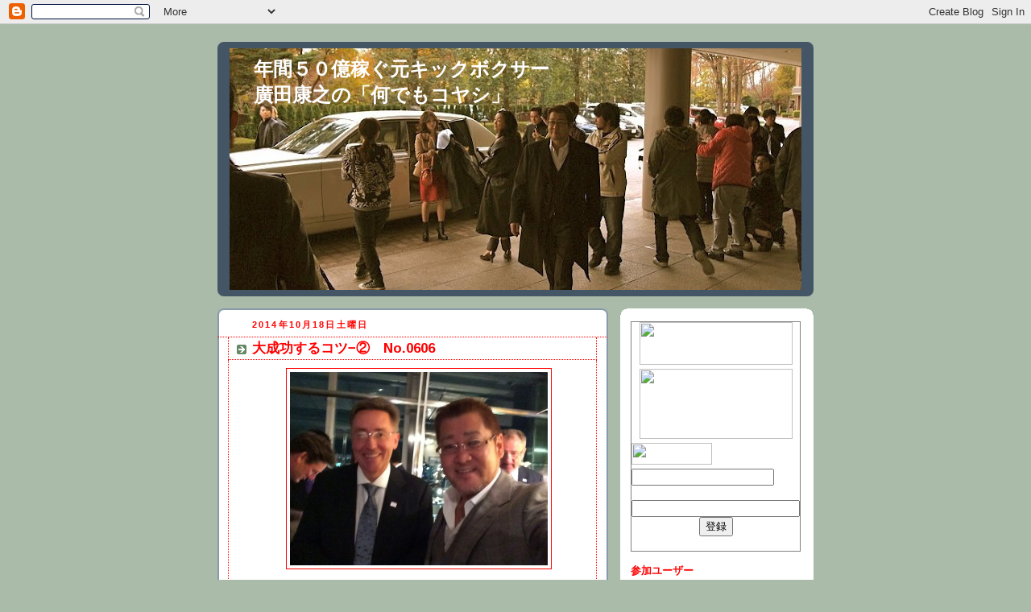

--- FILE ---
content_type: text/html; charset=UTF-8
request_url: https://yasuyuki-h.blogspot.com/2014/10/
body_size: 29238
content:
<!DOCTYPE html>
<html dir='ltr' xmlns='http://www.w3.org/1999/xhtml' xmlns:b='http://www.google.com/2005/gml/b' xmlns:data='http://www.google.com/2005/gml/data' xmlns:expr='http://www.google.com/2005/gml/expr'>
<head>
<link href='https://www.blogger.com/static/v1/widgets/2944754296-widget_css_bundle.css' rel='stylesheet' type='text/css'/>
<script type='text/javascript'>

  var _gaq = _gaq || [];
  _gaq.push(['_setAccount', 'UA-15680211-8']);
  _gaq.push(['_trackPageview']);

  (function() {
    var ga = document.createElement('script'); ga.type = 'text/javascript'; ga.async = true;
    ga.src = ('https:' == document.location.protocol ? 'https://ssl' : 'http://www') + '.google-analytics.com/ga.js';
    var s = document.getElementsByTagName('script')[0]; s.parentNode.insertBefore(ga, s);
  })();

</script>
<meta content='text/html; charset=UTF-8' http-equiv='Content-Type'/>
<meta content='blogger' name='generator'/>
<link href='https://yasuyuki-h.blogspot.com/favicon.ico' rel='icon' type='image/x-icon'/>
<link href='http://yasuyuki-h.blogspot.com/2014/10/' rel='canonical'/>
<link rel="alternate" type="application/atom+xml" title="年間５０億稼ぐ元キックボクサー廣田康之の&#12300;何でもコヤシ&#12301; - Atom" href="https://yasuyuki-h.blogspot.com/feeds/posts/default" />
<link rel="alternate" type="application/rss+xml" title="年間５０億稼ぐ元キックボクサー廣田康之の&#12300;何でもコヤシ&#12301; - RSS" href="https://yasuyuki-h.blogspot.com/feeds/posts/default?alt=rss" />
<link rel="service.post" type="application/atom+xml" title="年間５０億稼ぐ元キックボクサー廣田康之の&#12300;何でもコヤシ&#12301; - Atom" href="https://www.blogger.com/feeds/5418947825568954314/posts/default" />
<!--Can't find substitution for tag [blog.ieCssRetrofitLinks]-->
<meta content='http://yasuyuki-h.blogspot.com/2014/10/' property='og:url'/>
<meta content='年間５０億稼ぐ元キックボクサー廣田康之の「何でもコヤシ」' property='og:title'/>
<meta content='' property='og:description'/>
<title>年間５０億稼ぐ元キックボクサー廣田康之の&#12300;何でもコヤシ&#12301;: 10月 2014</title>
<style type='text/css'>@font-face{font-family:'Arimo';font-style:normal;font-weight:700;font-display:swap;src:url(//fonts.gstatic.com/s/arimo/v35/P5sfzZCDf9_T_3cV7NCUECyoxNk3CstcDRrBdwcoaaQwpBQ.woff2)format('woff2');unicode-range:U+0460-052F,U+1C80-1C8A,U+20B4,U+2DE0-2DFF,U+A640-A69F,U+FE2E-FE2F;}@font-face{font-family:'Arimo';font-style:normal;font-weight:700;font-display:swap;src:url(//fonts.gstatic.com/s/arimo/v35/P5sfzZCDf9_T_3cV7NCUECyoxNk3CstcBBrBdwcoaaQwpBQ.woff2)format('woff2');unicode-range:U+0301,U+0400-045F,U+0490-0491,U+04B0-04B1,U+2116;}@font-face{font-family:'Arimo';font-style:normal;font-weight:700;font-display:swap;src:url(//fonts.gstatic.com/s/arimo/v35/P5sfzZCDf9_T_3cV7NCUECyoxNk3CstcDBrBdwcoaaQwpBQ.woff2)format('woff2');unicode-range:U+1F00-1FFF;}@font-face{font-family:'Arimo';font-style:normal;font-weight:700;font-display:swap;src:url(//fonts.gstatic.com/s/arimo/v35/P5sfzZCDf9_T_3cV7NCUECyoxNk3CstcAxrBdwcoaaQwpBQ.woff2)format('woff2');unicode-range:U+0370-0377,U+037A-037F,U+0384-038A,U+038C,U+038E-03A1,U+03A3-03FF;}@font-face{font-family:'Arimo';font-style:normal;font-weight:700;font-display:swap;src:url(//fonts.gstatic.com/s/arimo/v35/P5sfzZCDf9_T_3cV7NCUECyoxNk3CstcAhrBdwcoaaQwpBQ.woff2)format('woff2');unicode-range:U+0307-0308,U+0590-05FF,U+200C-2010,U+20AA,U+25CC,U+FB1D-FB4F;}@font-face{font-family:'Arimo';font-style:normal;font-weight:700;font-display:swap;src:url(//fonts.gstatic.com/s/arimo/v35/P5sfzZCDf9_T_3cV7NCUECyoxNk3CstcDxrBdwcoaaQwpBQ.woff2)format('woff2');unicode-range:U+0102-0103,U+0110-0111,U+0128-0129,U+0168-0169,U+01A0-01A1,U+01AF-01B0,U+0300-0301,U+0303-0304,U+0308-0309,U+0323,U+0329,U+1EA0-1EF9,U+20AB;}@font-face{font-family:'Arimo';font-style:normal;font-weight:700;font-display:swap;src:url(//fonts.gstatic.com/s/arimo/v35/P5sfzZCDf9_T_3cV7NCUECyoxNk3CstcDhrBdwcoaaQwpBQ.woff2)format('woff2');unicode-range:U+0100-02BA,U+02BD-02C5,U+02C7-02CC,U+02CE-02D7,U+02DD-02FF,U+0304,U+0308,U+0329,U+1D00-1DBF,U+1E00-1E9F,U+1EF2-1EFF,U+2020,U+20A0-20AB,U+20AD-20C0,U+2113,U+2C60-2C7F,U+A720-A7FF;}@font-face{font-family:'Arimo';font-style:normal;font-weight:700;font-display:swap;src:url(//fonts.gstatic.com/s/arimo/v35/P5sfzZCDf9_T_3cV7NCUECyoxNk3CstcABrBdwcoaaQw.woff2)format('woff2');unicode-range:U+0000-00FF,U+0131,U+0152-0153,U+02BB-02BC,U+02C6,U+02DA,U+02DC,U+0304,U+0308,U+0329,U+2000-206F,U+20AC,U+2122,U+2191,U+2193,U+2212,U+2215,U+FEFF,U+FFFD;}</style>
<style id='page-skin-1' type='text/css'><!--
/*
-----------------------------------------------
Blogger Template Style
Name:     Rounders
Date:     27 Feb 2004
Updated by: Blogger Team
----------------------------------------------- */
body {
background:#aba;
margin:0;
text-align:center;
line-height: 1.5em;
font:x-small Trebuchet MS, Verdana, Arial, Sans-serif;
color:#333333;
font-size/* */:/**/small;
font-size: /**/small;
}
/* Page Structure
----------------------------------------------- */
/* The images which help create rounded corners depend on the
following widths and measurements. If you want to change
these measurements, the images will also need to change.
*/
#outer-wrapper {
width:740px;
margin:0 auto;
text-align:left;
font: normal normal 100% 'Trebuchet MS',Verdana,Arial,Sans-serif;
}
#main-wrap1 {
width:485px;
float:left;
background:#ffffff url("https://resources.blogblog.com/blogblog/data/rounders/corners_main_bot.gif") no-repeat left bottom;
margin:15px 0 0;
padding:0 0 10px;
color:#333333;
font-size:97%;
line-height:1.5em;
word-wrap: break-word; /* fix for long text breaking sidebar float in IE */
overflow: hidden;     /* fix for long non-text content breaking IE sidebar float */
}
#main-wrap2 {
float:left;
width:100%;
background:url("https://resources.blogblog.com/blogblog/data/rounders/corners_main_top.gif") no-repeat left top;
padding:10px 0 0;
}
#main {
background:url("https://resources.blogblog.com/blogblog/data/rounders/rails_main.gif") repeat-y left;
padding:0;
width:485px;
}
#sidebar-wrap {
width:240px;
float:right;
margin:15px 0 0;
font-size:97%;
line-height:1.5em;
word-wrap: break-word; /* fix for long text breaking sidebar float in IE */
overflow: hidden;     /* fix for long non-text content breaking IE sidebar float */
}
.main .widget {
margin-top: 4px;
width: 468px;
padding: 0 13px;
}
.main .Blog {
margin: 0;
padding: 0;
width: 484px;
}
/* Links
----------------------------------------------- */
a:link {
color: #ff0000;
}
a:visited {
color: #ff0000;
}
a:hover {
color: #ff0000;
}
a img {
border-width:0;
}
/* Blog Header
----------------------------------------------- */
#header-wrapper {
background:#445566 url("https://resources.blogblog.com/blogblog/data/rounders/corners_cap_top.gif") no-repeat left top;
margin-top:22px;
margin-right:0;
margin-bottom:0;
margin-left:0;
padding-top:8px;
padding-right:0;
padding-bottom:0;
padding-left:0;
color:#ffffff;
}
#header {
background:url("https://resources.blogblog.com/blogblog/data/rounders/corners_cap_bot.gif") no-repeat left bottom;
padding:0 15px 8px;
}
#header h1 {
margin:0;
padding:10px 30px 5px;
line-height:1.2em;
font: normal bold 24px Arial, Tahoma, Helvetica, FreeSans, sans-serif;
}
#header a,
#header a:visited {
text-decoration:none;
color: #ffffff;
}
#header .description {
margin:0;
padding:5px 30px 10px;
line-height:1.5em;
font: normal normal 100% 'Trebuchet MS',Verdana,Arial,Sans-serif;
}
/* Posts
----------------------------------------------- */
h2.date-header {
margin-top:0;
margin-right:28px;
margin-bottom:0;
margin-left:43px;
font-size:85%;
line-height:2em;
text-transform:uppercase;
letter-spacing:.2em;
color:#ff0000;
}
.post {
margin:.3em 0 25px;
padding:0 13px;
border:1px dotted #ff0000;
border-width:1px 0;
}
.post h3 {
margin:0;
line-height:1.5em;
background:url("https://resources.blogblog.com/blogblog/data/rounders/icon_arrow.gif") no-repeat 10px .5em;
display:block;
border:1px dotted #ff0000;
border-width:0 1px 1px;
padding-top:2px;
padding-right:14px;
padding-bottom:2px;
padding-left:29px;
color: #ff0000;
font: normal bold 135% Arimo;
}
.post h3 a, .post h3 a:visited {
text-decoration:none;
color: #ff0000;
}
a.title-link:hover {
background-color: #ff0000;
color: #333333;
}
.post-body {
border:1px dotted #ff0000;
border-width:0 1px 1px;
border-bottom-color:#ffffff;
padding-top:10px;
padding-right:14px;
padding-bottom:1px;
padding-left:29px;
}
html>body .post-body {
border-bottom-width:0;
}
.post-body {
margin:0 0 .75em;
}
.post-body blockquote {
line-height:1.3em;
}
.post-footer {
background: #ded;
margin:0;
padding-top:2px;
padding-right:14px;
padding-bottom:2px;
padding-left:29px;
border:1px dotted #ff0000;
border-width:1px;
font-size:100%;
line-height:1.5em;
color: #666;
}
/*
The first line of the post footer might only have floated text, so we need to give it a height.
The height comes from the post-footer line-height
*/
.post-footer-line-1 {
min-height:1.5em;
_height:1.5em;
}
.post-footer p {
margin: 0;
}
html>body .post-footer {
border-bottom-color:transparent;
}
.uncustomized-post-template .post-footer {
text-align: right;
}
.uncustomized-post-template .post-author,
.uncustomized-post-template .post-timestamp {
display: block;
float: left;
text-align:left;
margin-right: 4px;
}
.post-footer a {
color: #258;
}
.post-footer a:hover {
color: #666;
}
a.comment-link {
/* IE5.0/Win doesn't apply padding to inline elements,
so we hide these two declarations from it */
background/* */:/**/url("https://resources.blogblog.com/blogblog/data/rounders/icon_comment_left.gif") no-repeat left 45%;
padding-left:14px;
}
html>body a.comment-link {
/* Respecified, for IE5/Mac's benefit */
background:url("https://resources.blogblog.com/blogblog/data/rounders/icon_comment_left.gif") no-repeat left 45%;
padding-left:14px;
}
.post img, table.tr-caption-container {
margin-top:0;
margin-right:0;
margin-bottom:5px;
margin-left:0;
padding:4px;
border:1px solid #ff0000;
}
.tr-caption-container img {
border: none;
margin: 0;
padding: 0;
}
blockquote {
margin:.75em 0;
border:1px dotted #ff0000;
border-width:1px 0;
padding:5px 15px;
color: #ff0000;
}
.post blockquote p {
margin:.5em 0;
}
#blog-pager-newer-link {
float: left;
margin-left: 13px;
}
#blog-pager-older-link {
float: right;
margin-right: 13px;
}
#blog-pager {
text-align: center;
}
.feed-links {
clear: both;
line-height: 2.5em;
margin-left: 13px;
}
/* Comments
----------------------------------------------- */
#comments {
margin:-25px 13px 0;
border:1px dotted #ff0000;
border-width:0 1px 1px;
padding-top:20px;
padding-right:0;
padding-bottom:15px;
padding-left:0;
}
#comments h4 {
margin:0 0 10px;
padding-top:0;
padding-right:14px;
padding-bottom:2px;
padding-left:29px;
border-bottom:1px dotted #ff0000;
font-size:120%;
line-height:1.4em;
color:#ff0000;
}
#comments-block {
margin-top:0;
margin-right:15px;
margin-bottom:0;
margin-left:9px;
}
.comment-author {
background:url("https://resources.blogblog.com/blogblog/data/rounders/icon_comment_left.gif") no-repeat 2px .3em;
margin:.5em 0;
padding-top:0;
padding-right:0;
padding-bottom:0;
padding-left:20px;
font-weight:bold;
}
.comment-body {
margin:0 0 1.25em;
padding-top:0;
padding-right:0;
padding-bottom:0;
padding-left:20px;
}
.comment-body p {
margin:0 0 .5em;
}
.comment-footer {
margin:0 0 .5em;
padding-top:0;
padding-right:0;
padding-bottom:.75em;
padding-left:20px;
}
.comment-footer a:link {
color: #333;
}
.deleted-comment {
font-style:italic;
color:gray;
}
.comment-form {
padding-left:20px;
padding-right:5px;
}
#comments .comment-form h4 {
padding-left:0px;
}
/* Profile
----------------------------------------------- */
.profile-img {
float: left;
margin-top: 5px;
margin-right: 5px;
margin-bottom: 5px;
margin-left: 0;
border: 4px solid #ff0000;
}
.profile-datablock {
margin-top:0;
margin-right:15px;
margin-bottom:.5em;
margin-left:0;
padding-top:8px;
}
.profile-link {
background:url("https://resources.blogblog.com/blogblog/data/rounders/icon_profile_left.gif") no-repeat left .1em;
padding-left:15px;
font-weight:bold;
}
.profile-textblock {
clear: both;
margin: 0;
}
.sidebar .clear, .main .widget .clear {
clear: both;
}
#sidebartop-wrap {
background:#ffffff url("https://resources.blogblog.com/blogblog/data/rounders/corners_prof_bot.gif") no-repeat left bottom;
margin:0px 0px 15px;
padding:0px 0px 10px;
color:#ff0000;
}
#sidebartop-wrap2 {
background:url("https://resources.blogblog.com/blogblog/data/rounders/corners_prof_top.gif") no-repeat left top;
padding: 10px 0 0;
margin:0;
border-width:0;
}
#sidebartop h2 {
line-height:1.5em;
color:#ff0000;
border-bottom: 1px dotted #ff0000;
margin-bottom: 0.5em;
font: normal bold 100% 'Trebuchet MS',Verdana,Arial,Sans-serif;
}
#sidebartop a {
color: #ff0000;
}
#sidebartop a:hover {
color: #ff0000;
}
#sidebartop a:visited {
color: #ff0000;
}
/* Sidebar Boxes
----------------------------------------------- */
.sidebar .widget {
margin:.5em 13px 1.25em;
padding:0 0px;
}
.widget-content {
margin-top: 0.5em;
}
#sidebarbottom-wrap1 {
background:#ffffff url("https://resources.blogblog.com/blogblog/data/rounders/corners_side_top.gif") no-repeat left top;
margin:0 0 15px;
padding:10px 0 0;
color: #333333;
}
#sidebarbottom-wrap2 {
background:url("https://resources.blogblog.com/blogblog/data/rounders/corners_side_bot.gif") no-repeat left bottom;
padding:0 0 8px;
}
.sidebar h2 {
margin:0;
padding:0 0 .2em;
line-height:1.5em;
font:normal bold 100% 'Trebuchet MS',Verdana,Arial,Sans-serif;
}
.sidebar ul {
list-style:none;
margin:0 0 1.25em;
padding:0;
}
.sidebar ul li {
background:url("https://resources.blogblog.com/blogblog/data/rounders/icon_arrow_sm.gif") no-repeat 2px .25em;
margin:0;
padding-top:0;
padding-right:0;
padding-bottom:3px;
padding-left:16px;
margin-bottom:3px;
border-bottom:1px dotted #ff0000;
line-height:1.4em;
}
.sidebar p {
margin:0 0 .6em;
}
#sidebar h2 {
color: #ff0000;
border-bottom: 1px dotted #ff0000;
}
/* Footer
----------------------------------------------- */
#footer-wrap1 {
clear:both;
margin:0 0 10px;
padding:15px 0 0;
}
#footer-wrap2 {
background:#445566 url("https://resources.blogblog.com/blogblog/data/rounders/corners_cap_top.gif") no-repeat left top;
color:#ffffff;
}
#footer {
background:url("https://resources.blogblog.com/blogblog/data/rounders/corners_cap_bot.gif") no-repeat left bottom;
padding:8px 15px;
}
#footer hr {display:none;}
#footer p {margin:0;}
#footer a {color:#ffffff;}
#footer .widget-content {
margin:0;
}
/** Page structure tweaks for layout editor wireframe */
body#layout #main-wrap1,
body#layout #sidebar-wrap,
body#layout #header-wrapper {
margin-top: 0;
}
body#layout #header, body#layout #header-wrapper,
body#layout #outer-wrapper {
margin-left:0,
margin-right: 0;
padding: 0;
}
body#layout #outer-wrapper {
width: 730px;
}
body#layout #footer-wrap1 {
padding-top: 0;
}

--></style>
<link href='https://www.blogger.com/dyn-css/authorization.css?targetBlogID=5418947825568954314&amp;zx=126459fa-95b8-4fee-b35c-c62ded6dfc6d' media='none' onload='if(media!=&#39;all&#39;)media=&#39;all&#39;' rel='stylesheet'/><noscript><link href='https://www.blogger.com/dyn-css/authorization.css?targetBlogID=5418947825568954314&amp;zx=126459fa-95b8-4fee-b35c-c62ded6dfc6d' rel='stylesheet'/></noscript>
<meta name='google-adsense-platform-account' content='ca-host-pub-1556223355139109'/>
<meta name='google-adsense-platform-domain' content='blogspot.com'/>

</head>
<body>
<div class='navbar section' id='navbar'><div class='widget Navbar' data-version='1' id='Navbar1'><script type="text/javascript">
    function setAttributeOnload(object, attribute, val) {
      if(window.addEventListener) {
        window.addEventListener('load',
          function(){ object[attribute] = val; }, false);
      } else {
        window.attachEvent('onload', function(){ object[attribute] = val; });
      }
    }
  </script>
<div id="navbar-iframe-container"></div>
<script type="text/javascript" src="https://apis.google.com/js/platform.js"></script>
<script type="text/javascript">
      gapi.load("gapi.iframes:gapi.iframes.style.bubble", function() {
        if (gapi.iframes && gapi.iframes.getContext) {
          gapi.iframes.getContext().openChild({
              url: 'https://www.blogger.com/navbar/5418947825568954314?origin\x3dhttps://yasuyuki-h.blogspot.com',
              where: document.getElementById("navbar-iframe-container"),
              id: "navbar-iframe"
          });
        }
      });
    </script><script type="text/javascript">
(function() {
var script = document.createElement('script');
script.type = 'text/javascript';
script.src = '//pagead2.googlesyndication.com/pagead/js/google_top_exp.js';
var head = document.getElementsByTagName('head')[0];
if (head) {
head.appendChild(script);
}})();
</script>
</div></div>
<div id='outer-wrapper'>
<div id='header-wrapper'>
<div class='header section' id='header'><div class='widget Header' data-version='1' id='Header1'>
<div id='header-inner' style='background-image: url("https://blogger.googleusercontent.com/img/b/R29vZ2xl/AVvXsEgugXPhGWNHTTSB4rsUk-rja9WcvgYsA4MWahSS3Xx2AXf8JdjSijDEKKn8khXw1Jr2LV-uAhC1YrZiDAQbisd9JIwk7vttq6qBeriHR4J2oDmlv7Krxjv83ckVRjr7rRLpu6f5CA0IXrO1/s740/599638_328994280509298_1517203189_n.jpg"); background-position: left; min-height: 300px; _height: 300px; background-repeat: no-repeat; '>
<div class='titlewrapper' style='background: transparent'>
<h1 class='title' style='background: transparent; border-width: 0px'>
<a href='https://yasuyuki-h.blogspot.com/'>
年間５０億稼ぐ元キックボクサー<br>廣田康之の&#12300;何でもコヤシ&#12301;
</a>
</h1>
</div>
<div class='descriptionwrapper'>
<p class='description'><span>
</span></p>
</div>
</div>
</div></div>
</div>
<div id='crosscol-wrapper' style='text-align:center'>
<div class='crosscol no-items section' id='crosscol'></div>
</div>
<div id='main-wrap1'><div id='main-wrap2'>
<div class='main section' id='main'><div class='widget Blog' data-version='1' id='Blog1'>
<div class='blog-posts hfeed'>

          <div class="date-outer">
        
<h2 class='date-header'><span>2014年10月18日土曜日</span></h2>

          <div class="date-posts">
        
<div class='post-outer'>
<div class='post hentry'>
<a name='735613614631044975'></a>
<h3 class='post-title entry-title'>
<a href='https://yasuyuki-h.blogspot.com/2014/10/blog-post_70.html'>大成功するコツ&#8722;&#9313;&#12288;No.0606</a>
</h3>
<div class='post-header'>
<div class='post-header-line-1'></div>
</div>
<div class='post-body entry-content'>
<div class="separator" style="clear: both; text-align: center;">
<a href="https://blogger.googleusercontent.com/img/b/R29vZ2xl/AVvXsEjIEwJ5qoFo8dl3amTCBKwoh0ayUx-N33aL9ZoBcs-fP_ec8e_7pTnQNiQCbwFOALZlJ6dsbPaUWEtfF1dh2AF-8lDtWevMnQDbD4QBSFazaBcAX2DVWjrHz5DFXeezmtNA52kdI9IZZSwQ/s1600/IMG_7322.JPG" imageanchor="1" style="margin-left: 1em; margin-right: 1em;"><img border="0" height="240" src="https://blogger.googleusercontent.com/img/b/R29vZ2xl/AVvXsEjIEwJ5qoFo8dl3amTCBKwoh0ayUx-N33aL9ZoBcs-fP_ec8e_7pTnQNiQCbwFOALZlJ6dsbPaUWEtfF1dh2AF-8lDtWevMnQDbD4QBSFazaBcAX2DVWjrHz5DFXeezmtNA52kdI9IZZSwQ/s1600/IMG_7322.JPG" width="320" /></a></div>
<div style="background-color: white; color: #141823; font-family: Helvetica, Arial, 'lucida grande', tahoma, verdana, arial, 'hiragino kaku gothic pro', meiryo, 'ms pgothic', sans-serif; font-size: 14px; line-height: 19px; margin-bottom: 6px;">
<br /></div>
<div style="background-color: white; color: #141823; font-family: Helvetica, Arial, 'lucida grande', tahoma, verdana, arial, 'hiragino kaku gothic pro', meiryo, 'ms pgothic', sans-serif; font-size: 14px; line-height: 19px; margin-bottom: 6px;">
<br /></div>
<div style="background-color: white; color: #141823; font-family: Helvetica, Arial, 'lucida grande', tahoma, verdana, arial, 'hiragino kaku gothic pro', meiryo, 'ms pgothic', sans-serif; font-size: 14px; line-height: 19px; margin-bottom: 6px;">
続きだよ&#12290;</div>
<div style="background-color: white; color: #141823; font-family: Helvetica, Arial, 'lucida grande', tahoma, verdana, arial, 'hiragino kaku gothic pro', meiryo, 'ms pgothic', sans-serif; font-size: 14px; line-height: 19px; margin-bottom: 6px;">
<br /></div>
<div style="background-color: white; color: #141823; font-family: Helvetica, Arial, 'lucida grande', tahoma, verdana, arial, 'hiragino kaku gothic pro', meiryo, 'ms pgothic', sans-serif; font-size: 14px; line-height: 19px; margin-bottom: 6px;">
出来れば前の記事から読んでね&#12290;さて&#12289;物理的な数字で言うと&#12289;私の今の年商がだいたい６０億円弱&#12289;給与所得が年収１億２千万円&#12289;不動産その他の実質収入でおおむね３億円&#12290;これが数字です&#12290;主観も何も入っていない&#12289;物理的なものです&#12290;</div>
<div style="background-color: white; color: #141823; font-family: Helvetica, Arial, 'lucida grande', tahoma, verdana, arial, 'hiragino kaku gothic pro', meiryo, 'ms pgothic', sans-serif; font-size: 14px; line-height: 19px; margin-bottom: 6px;">
<br /></div>
<div style="background-color: white; color: #141823; font-family: Helvetica, Arial, 'lucida grande', tahoma, verdana, arial, 'hiragino kaku gothic pro', meiryo, 'ms pgothic', sans-serif; font-size: 14px; line-height: 19px; margin-bottom: 6px;">
<br /></div>
<div style="background-color: white; color: #141823; font-family: Helvetica, Arial, 'lucida grande', tahoma, verdana, arial, 'hiragino kaku gothic pro', meiryo, 'ms pgothic', sans-serif; font-size: 14px; line-height: 19px; margin-bottom: 6px; margin-top: 6px;">
そして&#12289;もうひとつ物理的なことをお伝えします&#12290;</div>
<div style="background-color: white; color: #141823; font-family: Helvetica, Arial, 'lucida grande', tahoma, verdana, arial, 'hiragino kaku gothic pro', meiryo, 'ms pgothic', sans-serif; font-size: 14px; line-height: 19px; margin-bottom: 6px; margin-top: 6px;">
私のビジネスの師匠は昔も今も平秀信ただ一人です&#12290;<span class="text_exposed_show" style="display: inline;"><br />&#12288;</span></div>
<div class="text_exposed_show" style="background-color: white; color: #141823; display: inline; font-family: Helvetica, Arial, 'lucida grande', tahoma, verdana, arial, 'hiragino kaku gothic pro', meiryo, 'ms pgothic', sans-serif; font-size: 14px; line-height: 19px;">
<div style="margin-bottom: 6px;">
神田先生や溝口先生や&#12289;お世話になったり&#12289;影響を頂いた人は数多くあります&#12290;でも&#12289;師匠は一人&#12290;<br />
&#12288;</div>
<div style="margin-bottom: 6px; margin-top: 6px;">
平先生は&#12289;いってみれば担任の先生&#12289;神田先生は校長先生みたいなイメージでしょうか&#65311;実際の指導はやはり担任の先生なのです&#12290;そして&#12289;その人はひとりがいいです&#12290;<br />
&#12288;</div>
<div style="margin-bottom: 6px; margin-top: 6px;">
一人の先生にしぼることが良いか否か&#65311;<br />
&#12288;</div>
<div style="margin-bottom: 6px; margin-top: 6px;">
私が言い切れるのは&#12289;物理的に&#12289;数字的に&#12289;私の数字くらいまでは&#12289;&#12300;一人の師匠で可能&#12301;であるということ&#12290;<br />
&#12288;</div>
<div style="margin-bottom: 6px; margin-top: 6px;">
そして&#12289;&#12289;<br />
&#12288;</div>
<div style="margin-bottom: 6px; margin-top: 6px;">
私が浮気しなかったからこそ&#12289;この数字になった&#12289;ということです&#12290;<br />
&#65288;スポーツになぞらえれば簡単なのですが&#12289;説明が長くなるので避けます&#65289;<br />
&#12288;</div>
<div style="margin-bottom: 6px; margin-top: 6px;">
&#12539;&#12539;&#12539;<br />
&#12288;</div>
<div style="margin-bottom: 6px; margin-top: 6px;">
前の記事で&#12289;成功者の横に立つ事が大切というお話をしました&#12290;<br />
&#12288;</div>
<div style="margin-bottom: 6px; margin-top: 6px;">
今回は&#12289;その&#12300;横に立つ方法&#12301;をお伝えするのでしたね&#12290;<br />
&#12288;</div>
<div style="margin-bottom: 6px; margin-top: 6px;">
これは&#12289;平先生が神田先生に対して行った方法であり&#12289;&#12289;&#12289;<br />
私が平先生に対して行った方法です&#12290;<br />
&#12288;</div>
<div style="margin-bottom: 6px; margin-top: 6px;">
また&#12289;今の若い人たちが平先生に対して行っている方法でもあります&#12290;<br />
&#12288;</div>
<div style="margin-bottom: 6px; margin-top: 6px;">
意識しているしていないは別として&#12290;<br />
&#12288;</div>
<div style="margin-bottom: 6px; margin-top: 6px;">
&#12539;&#12539;&#12539;<br />
&#12288;&#12288;</div>
<div style="margin-bottom: 6px; margin-top: 6px;">
簡単に結論を言いましょう&#12290;</div>
<div style="margin-bottom: 6px; margin-top: 6px;">
&#12300;結果を出し&#12289;報告する&#12301;</div>
<div style="margin-bottom: 6px; margin-top: 6px;">
これだけです&#12290;<br />
&#12288;</div>
<div style="margin-bottom: 6px; margin-top: 6px;">
&#12288;<br />
私の場合&#12289;私自身が&#12289;&#12300;誰よりも平メソッドをうまく使いこなすことが出来るという証明&#12301;をしていったのです&#12290;<br />
&#12288;</div>
<div style="margin-bottom: 6px; margin-top: 6px;">
平先生も&#12289;神田先生にそれを行っていました&#12290;私も&#12289;それをまねただけのことなのです&#12290;<br />
&#12288;</div>
<div style="margin-bottom: 6px; margin-top: 6px;">
実際のところ&#12289;&#12289;&#12289;<br />
&#12288;</div>
<div style="margin-bottom: 6px; margin-top: 6px;">
私の持ち会社のひとつは&#12289;毎年全国最大規模の住宅団体のトップに君臨しています&#12290;グループの中の住宅会社は５社&#12290;それを合わせるのではなく&#12289;単体でトップです&#12290;５社合わせて出せば&#12289;２位以下に数倍の差をひらけることでしょう&#12290;<br />
&#12288;</div>
<div style="margin-bottom: 6px; margin-top: 6px;">
これが&#12289;平メソッドの体現&#12289;証明です&#12290;<br />
&#12288;</div>
<div style="margin-bottom: 6px; margin-top: 6px;">
私が&#12289;誰よりも&#12300;平メソッドが正しいこと&#12301;を証明してきた&#12289;ということなのです&#12290;<br />
&#12288;</div>
<div style="margin-bottom: 6px; margin-top: 6px;">
そして何より&#12289;冒頭に書いた私の自慢話&#65288;というか単なる数字&#65289;が&#12289;<br />
&#12288;</div>
<div style="margin-bottom: 6px; margin-top: 6px;">
&#8220;平秀信という指導者が作った<br />
&#12288;ヒロタという作品&#8221;&#12288;の結果なのです&#12290;<br />
&#12288;</div>
<div style="margin-bottom: 6px; margin-top: 6px;">
こういう人間なら&#12289;横において&#12289;&#12300;新しいメソッドをヒロタで試してみたい&#12301;と思っても不思議ではないでしょう&#12290;<br />
&#12288;</div>
<div style="margin-bottom: 6px; margin-top: 6px;">
余談になりますが&#12289;ミスターXが&#12289;平先生や村上さんを通じてマーケティングを行っているのはまさにこれじゃないですか&#65311;<br />
&#12288;</div>
<div style="margin-bottom: 6px; margin-top: 6px;">
&#12539;&#12539;&#12539;<br />
&#12288;</div>
<div style="margin-bottom: 6px; margin-top: 6px;">
横にいる友人を選ぶのは&#12289;もちろん&#12289;結果ではないです&#12290;人間の好き嫌いも当然あると思います&#12290;そこに話を持っていくと主観になるのでやめますが&#12289;大原則があります&#12290;<br />
&#12288;</div>
<div style="margin-bottom: 6px; margin-top: 6px;">
人間というものは&#12289;&#12300;自分が好きなら相手も好き&#12301;なのです&#12290;<br />
&#12288;</div>
<div style="margin-bottom: 6px; margin-top: 6px;">
なので&#12289;私も&#12289;&#12300;私を好いてくれる人のことは大好き&#12301;です&#12290;この記事を見てくれている人&#12289;フォローしてくれたり&#12289;FBで友人になってくれてる人たちのことを当然ながら大好きです&#12290;<br />
&#12288;</div>
<div style="margin-bottom: 6px; margin-top: 6px;">
師匠&#12289;成功者と呼ばれる人たちも&#12289;人間です&#12290;<br />
全く同じだと思います&#12290;<br />
&#12288;</div>
<div style="margin-bottom: 6px; margin-top: 6px;">
師匠を一人にする意味が&#12289;ここにもあります&#12290;<br />
&#12288;</div>
<div style="margin-bottom: 6px; margin-top: 6px;">
&#65288;実際に師匠が複数だと物理的デメリットが多く&#12289;あまり結果は出ない&#12290;けど&#12289;その理由はまた別の機会に&#65289;<br />
&#12288;</div>
<div style="margin-bottom: 6px; margin-top: 6px;">
この人一人についていく&#65281;と決めた弟子をこそ&#12289;信頼し&#12289;自分もいろんなものを預け&#12289;パートナーとして認めていくのではないでしょうか&#12290;<br />
&#12288;</div>
<div style="margin-bottom: 6px; margin-top: 6px;">
&#12539;&#12539;&#12539;<br />
&#12288;</div>
<div style="margin-bottom: 6px; margin-top: 6px;">
簡単に&#12289;乱暴に&#12289;言い切ってしまいます&#12290;<br />
&#12288;</div>
<div style="margin-bottom: 6px; margin-top: 6px;">
もし&#12289;あなた様が七星さんや伊勢さん村上さん&#12289;また&#12289;今渡米している若い子達のような&#12300;師匠レベルの成功&#12301;を手に入れたいとしたら&#12289;&#12289;&#12289;<br />
&#12288;</div>
<div style="margin-bottom: 6px; margin-top: 6px;">
学んだことを実行し&#12289;報告し&#12289;認められてください&#12290;<br />
&#12288;</div>
<div style="margin-bottom: 6px; margin-top: 6px;">
&#12539;&#12539;&#12539;</div>
<div style="margin-bottom: 6px; margin-top: 6px;">
&#12288;<br />
&#12300;そんな&#12289;報告できるくらい成功できれば苦労はしないよ&#12301;という人もいるかもしれません&#12290;<br />
&#12288;</div>
<div style="margin-bottom: 6px; margin-top: 6px;">
でも&#12289;今は日本を代表するネットマーケッター七星さんも&#12289;長い間結果は出していませんでした&#12290;友人マーケッターの手伝いばかりで&#12289;&#12300;日本一の器用貧乏&#12301;と自分で言っていました&#12290;&#65288;まあ&#12289;自ら金銭以外のもの&#12289;つまり経験を積み上げていこうとしていたからでもあるけど&#65289;<br />
&#12288;</div>
<div style="margin-bottom: 6px; margin-top: 6px;">
伊勢さん&#12289;村上さんも&#12289;昔は苦しかった&#12289;とレターの中でも告白しています&#12290;<br />
&#12288;</div>
<div style="margin-bottom: 6px; margin-top: 6px;">
ここでのポイントは&#12289;その時期&#12289;必ずしも彼らが儲かっていた訳ではないということです&#12290;でも&#12289;彼らはその時期から&#12289;横にいることが出来ました&#12290;<br />
&#12288;</div>
<div style="margin-bottom: 6px; margin-top: 6px;">
伊勢さんが&#12300;くりたま&#12301;というお菓子のページを作っていた頃&#12289;一生懸命平先生に報告を続けていたことを思い出します&#12290;ページを作った&#12289;こんな反応があった&#12290;でも契約フィーが安く全くお金にならない&#12289;&#12289;&#12289;<br />
&#12288;</div>
<div style="margin-bottom: 6px; margin-top: 6px;">
そんな伊勢さんは今&#12289;ギネスホルダーのマーケッターです&#12290;<br />
&#12288;</div>
<div style="margin-bottom: 6px; margin-top: 6px;">
その伊勢さんの&#12300;いつも横にいた&#12301;パートナーの村上さんは&#12289;多分日本最高のコピーライターであり&#12289;現在&#12289;最も稼ぐコピーライターでもあるでしょう&#12290;<br />
&#12288;</div>
<div style="margin-bottom: 6px; margin-top: 6px;">
結果報告&#12290;<br />
&#12288;</div>
<div style="margin-bottom: 6px; margin-top: 6px;">
コツコツとそれをやってください&#12290;そうすれば&#12289;いつか先生の目に止まって&#12289;&#12289;&#12289;</div>
<div style="margin-bottom: 6px; margin-top: 6px;">
あなたに驚くほどの環境か&#12289;情報&#12289;またはチャンスがやってくるでしょう&#12290;<br />
&#12288;</div>
<div style="margin-bottom: 6px; margin-top: 6px;">
そのための入り口&#12289;きっかけとして&#12289;セミナーは存在するのです&#12290;セミナーを受けたら&#12289;そのセミナーの内容を行い&#12289;結果を報告するのです&#12290;<br />
&#12288;</div>
<div style="margin-bottom: 6px; margin-top: 6px;">
私自身もそうだったのですから&#12290;<br />
&#12288;</div>
<div style="margin-bottom: 6px; margin-top: 6px;">
&#12539;&#12539;&#12539;<br />
&#12288;</div>
<div style="margin-bottom: 6px; margin-top: 6px;">
よく&#12289;セミナーの内容をハスに見て&#12300;知ってるぜ&#12301;などといってる人がいます&#12290;<br />
&#12288;</div>
<div style="margin-bottom: 6px; margin-top: 6px;">
私はセミナーを行う立場ではないので言いますが&#12289;そんなことどうでもいいのです&#12290;お門違いなのです&#12290;<br />
&#12288;</div>
<div style="margin-bottom: 6px; margin-top: 6px;">
私自身&#12289;一番最初の平先生のセミナーの内容について&#12289;既に知っていたことは言いましたよね&#65311;<br />
&#12288;</div>
<div style="margin-bottom: 6px; margin-top: 6px;">
でも&#12289;その後&#12289;平先生と直接プライベートでお会いしてから聞いた話は&#12289;&#12289;&#12289;<br />
&#12288;<br />
&#12288;</div>
<div style="margin-bottom: 6px; margin-top: 6px;">
それこそが&#12289;私の人生を変えた&#12289;<br />
最大のインパクトでした&#12290;<br />
&#12288;<br />
&#12288;</div>
<div style="margin-bottom: 6px; margin-top: 6px;">
横に立つ&#12290;<br />
&#12288;<br />
&#12288;</div>
<div style="margin-bottom: 6px; margin-top: 6px;">
それで得られるものこそが&#12289;私をここへ導いてきたのです&#12290;<br />
&#12288;<br />
&#12288;</div>
<div style="margin-bottom: 6px; margin-top: 6px;">
これを読んでくださっている方と&#12289;いつか&#12289;同じテーブルで&#12289;同じ視点で&#12289;シャンパンでも飲める&#12289;そんな時が来ることを楽しみにしています&#12290;<br />
&#12288;&#12288;<br />
&#12288;</div>
<div style="margin-bottom: 6px; margin-top: 6px;">
&#12539;&#12539;&#12539;&#12288;<br />
&#12288;</div>
<div style="margin-bottom: 6px; margin-top: 6px;">
写真は&#12289;ある国の大使とのツーショットだよ&#12290;</div>
<div style="margin-bottom: 6px; margin-top: 6px;">
一国の大使と差し向かいでディナーする&#12290;<br />
昔の私じゃ考えられない&#12290;</div>
<div style="margin-bottom: 6px; margin-top: 6px;">
これも&#12289;&#12300;成功したから&#12301;ゆえの出来事だと思うよ&#12290;<br />
&#12288;</div>
<div style="margin-bottom: 6px; margin-top: 6px;">
まあ&#12289;前の記事が嘘じゃないことを言いたくて載せたんだけど&#12289;この写真まずいかもしれない&#12290;ぼかし入れようかしら&#12290;消すべきかな&#12539;&#12539;&#12539;</div>
</div>
<div style='clear: both;'></div>
</div>
<div class='post-footer'>
<div class='post-footer-line post-footer-line-1'><span class='post-author vcard'>
投稿者
<span class='fn'>ひろた</span>
</span>
<span class='post-timestamp'>
時刻:
<a class='timestamp-link' href='https://yasuyuki-h.blogspot.com/2014/10/blog-post_70.html' rel='bookmark' title='permanent link'><abbr class='published' title='2014-10-18T22:51:00+09:00'>22:51</abbr></a>
</span>
<span class='post-comment-link'>
<a class='comment-link' href='https://yasuyuki-h.blogspot.com/2014/10/blog-post_70.html#comment-form' onclick=''>0
コメント</a>
</span>
<span class='post-icons'>
<span class='item-action'>
<a href='https://www.blogger.com/email-post/5418947825568954314/735613614631044975' title='メール投稿'>
<img alt="" class="icon-action" height="13" src="//img1.blogblog.com/img/icon18_email.gif" width="18">
</a>
</span>
<span class='item-control blog-admin pid-305763821'>
<a href='https://www.blogger.com/post-edit.g?blogID=5418947825568954314&postID=735613614631044975&from=pencil' title='投稿を編集'>
<img alt='' class='icon-action' height='18' src='https://resources.blogblog.com/img/icon18_edit_allbkg.gif' width='18'/>
</a>
</span>
</span>
<span class='post-backlinks post-comment-link'>
</span>
</div>
<div class='post-footer-line post-footer-line-2'><span class='post-labels'>
</span>
</div>
<div class='post-footer-line post-footer-line-3'><span class='post-location'>
</span>
</div>
</div>
</div>
</div>
<div class='post-outer'>
<div class='post hentry'>
<a name='1719883481802590688'></a>
<h3 class='post-title entry-title'>
<a href='https://yasuyuki-h.blogspot.com/2014/10/blog-post_18.html'>大成功するコツ&#8722;&#9312;&#12288;No.0605</a>
</h3>
<div class='post-header'>
<div class='post-header-line-1'></div>
</div>
<div class='post-body entry-content'>
<div class="separator" style="clear: both; text-align: center;">
<a href="https://blogger.googleusercontent.com/img/b/R29vZ2xl/AVvXsEhAmtqmbgUzDgj9YPQfsbJzAAKM7E_JrRS4T12SRH2XA9G4QmXUwVZ1guxrbvHhf7T5BgXlB5_ay-DkXndC8Q6baNIS03JXzMISzu_M_fTr_nU8OWEa1DrcEyqdQdff3kNk2ZRhGMRaIrS2/s1600/P6220176.JPG" imageanchor="1" style="margin-left: 1em; margin-right: 1em;"><img border="0" height="240" src="https://blogger.googleusercontent.com/img/b/R29vZ2xl/AVvXsEhAmtqmbgUzDgj9YPQfsbJzAAKM7E_JrRS4T12SRH2XA9G4QmXUwVZ1guxrbvHhf7T5BgXlB5_ay-DkXndC8Q6baNIS03JXzMISzu_M_fTr_nU8OWEa1DrcEyqdQdff3kNk2ZRhGMRaIrS2/s1600/P6220176.JPG" width="320" /></a></div>
<div style="background-color: white; color: #141823; font-family: Helvetica, Arial, 'lucida grande', tahoma, verdana, arial, 'hiragino kaku gothic pro', meiryo, 'ms pgothic', sans-serif; font-size: 14px; line-height: 19px; margin-bottom: 6px;">
<br /></div>
<div style="background-color: white; color: #141823; font-family: Helvetica, Arial, 'lucida grande', tahoma, verdana, arial, 'hiragino kaku gothic pro', meiryo, 'ms pgothic', sans-serif; font-size: 14px; line-height: 19px; margin-bottom: 6px;">
<br /></div>
<div style="background-color: white; color: #141823; font-family: Helvetica, Arial, 'lucida grande', tahoma, verdana, arial, 'hiragino kaku gothic pro', meiryo, 'ms pgothic', sans-serif; font-size: 14px; line-height: 19px; margin-bottom: 6px;">
<br /></div>
<div style="background-color: white; color: #141823; font-family: Helvetica, Arial, 'lucida grande', tahoma, verdana, arial, 'hiragino kaku gothic pro', meiryo, 'ms pgothic', sans-serif; font-size: 14px; line-height: 19px; margin-bottom: 6px;">
平先生のセミナーがあるんだけどさ&#12289;なぜか私に&#12300;行った方がいいですか&#65311;&#12301;という問い合わせのメッセージがあったの&#65288;実際はかなり長い&#65289;&#12290;</div>
<div style="background-color: white; color: #141823; font-family: Helvetica, Arial, 'lucida grande', tahoma, verdana, arial, 'hiragino kaku gothic pro', meiryo, 'ms pgothic', sans-serif; font-size: 14px; line-height: 19px; margin-bottom: 6px;">
<br /></div>
<div style="background-color: white; color: #141823; font-family: Helvetica, Arial, 'lucida grande', tahoma, verdana, arial, 'hiragino kaku gothic pro', meiryo, 'ms pgothic', sans-serif; font-size: 14px; line-height: 19px; margin-bottom: 6px;">
<br /></div>
<div style="background-color: white; color: #141823; font-family: Helvetica, Arial, 'lucida grande', tahoma, verdana, arial, 'hiragino kaku gothic pro', meiryo, 'ms pgothic', sans-serif; font-size: 14px; line-height: 19px; margin-bottom: 6px;">
なんでオレに聞くの&#65311;って感じなのだけど&#12289;&#12289;&#12289;</div>
<div style="background-color: white; color: #141823; font-family: Helvetica, Arial, 'lucida grande', tahoma, verdana, arial, 'hiragino kaku gothic pro', meiryo, 'ms pgothic', sans-serif; font-size: 14px; line-height: 19px; margin-bottom: 6px;">
恥ずかしながら&#12289;その方は&#12300;ヒロタさんのような成功がしたい&#12301;そうです&#12290;</div>
<div style="background-color: white; color: #141823; font-family: Helvetica, Arial, 'lucida grande', tahoma, verdana, arial, 'hiragino kaku gothic pro', meiryo, 'ms pgothic', sans-serif; font-size: 14px; line-height: 19px; margin-bottom: 6px; margin-top: 6px;">
<br /></div>
<div style="background-color: white; color: #141823; font-family: Helvetica, Arial, 'lucida grande', tahoma, verdana, arial, 'hiragino kaku gothic pro', meiryo, 'ms pgothic', sans-serif; font-size: 14px; line-height: 19px; margin-bottom: 6px; margin-top: 6px;">
まあ&#12289;せっかくなので&#12289;私に分かる範囲でお答えと言うか&#12289;意見を述べてみようと思うの&#12290;<br />
&#12288;<br />
まず&#12289;こういう記事を書くと&#12289;&#12300;お前は平さんの弟子だからいいことしか言わないに決まっている&#65281;&#12301;と思われることが多いので&#12289;誤解がないようにお伝えしておくと&#12289;私は平先生にもおべっかは使いません&#12290;<span class="text_exposed_show" style="display: inline;"><br />&#12288;</span></div>
<div class="text_exposed_show" style="background-color: white; color: #141823; display: inline; font-family: Helvetica, Arial, 'lucida grande', tahoma, verdana, arial, 'hiragino kaku gothic pro', meiryo, 'ms pgothic', sans-serif; font-size: 14px; line-height: 19px;">
<div style="margin-bottom: 6px;">
数個前の記事にも書いたのだけど&#12289;死ぬまでおべっか使わないと決めてるから&#12290;<br />
&#12288;</div>
<div style="margin-bottom: 6px; margin-top: 6px;">
これは自慢話だけど&#12289;私はヨーロッパの駐日大使の公邸にお邪魔したり&#12289;メシ食わしてもらったりもするけど&#12289;おべっかは言ったことがない&#65288;そこまでの語学力もないけどね&#65289;し&#12289;日本を代表する一兆５千億円の売り上げを誇る企業の会長の家でお酒飲ませてもらったりもするけど&#12289;お世辞は言わない&#12290;近寄って何かメリットを享受しようとも思わない&#12290;</div>
<div style="margin-bottom: 6px; margin-top: 6px;">
なので&#12289;そういうことはありません&#12290;<br />
&#12288;<br />
&#12288;<br />
&#12539;&#12539;&#12539;<br />
&#12288;<br />
&#12288;<br />
また&#12289;&#12300;アフィリみたいなもので少しお小遣いもらうんだろう&#12301;と言われることもあるけど&#12289;平先生と私の間は&#12289;数千万円のお小遣いが行ったり来たりする仲です&#12290;</div>
<div style="margin-bottom: 6px; margin-top: 6px;">
一人紹介したらいくら&#12289;のような小金に興味はありません&#12290;<br />
&#12288;</div>
<div style="margin-bottom: 6px; margin-top: 6px;">
つまり&#12289;&#12289;&#12289;<br />
記事に手心が加わらないよう&#12289;&#12300;いい&#12289;悪い&#12301;の表現や&#12289;私の主観はいれずに&#12289;物理的に数字だけ&#12289;また起こった現象だけをお伝えしていこうと思っています&#12290;<br />
&#12288;</div>
<div style="margin-bottom: 6px; margin-top: 6px;">
なので&#12289;本当かどうか&#12289;いいか悪いか&#12289;それはあなた様の方で考えてくださいね&#12290;<br />
&#12288;</div>
<div style="margin-bottom: 6px; margin-top: 6px;">
&#12539;&#12539;&#12539;<br />
&#12288;</div>
<div style="margin-bottom: 6px; margin-top: 6px;">
まず&#12289;セミナーにいけば儲かるのか&#65311;&#65288;ヒロタのように&#65289;成功するのか&#65311;という点&#12290;</div>
<div style="margin-bottom: 6px; margin-top: 6px;">
答えは&#12289;イエスであり&#12289;ノーです&#12290;<br />
&#12288;</div>
<div style="margin-bottom: 6px; margin-top: 6px;">
こういうことを言うと&#12289;&#12300;やるかやらないかだろ&#65311;&#12301;と早とちりする人がいますが&#12289;そうではありません&#12290;ここで私が言いたいことは別です&#12290;</div>
<div style="margin-bottom: 6px; margin-top: 6px;">
セミナーを受ければ成功するのではありません&#12290;<br />
&#12288;</div>
<div style="margin-bottom: 6px; margin-top: 6px;">
セミナーは&#12289;あくまで&#12300;きっかけ&#12301;なのです&#12290;セミナーを受ける&#12290;んで&#12289;ある程度実行する&#12290;そして&#12289;次に&#12289;というように&#12289;ステップがあるのです&#12290;</div>
<div style="margin-bottom: 6px; margin-top: 6px;">
そのステップを&#12289;みなさん頭の中では分かっているかもしれないけど&#12289;&#12289;&#12289;<br />
実際に分かっている人が少ないのです&#12290;<br />
&#12288;<br />
&#12288;<br />
&#12539;&#12539;&#12539;<br />
&#12288;<br />
&#12288;<br />
私の場合の例を挙げましょう&#12290;</div>
<div style="margin-bottom: 6px; margin-top: 6px;">
私は&#12289;平先生と初めて出会ったのが&#12289;平先生のセミナーでした&#12290;</div>
<div style="margin-bottom: 6px; margin-top: 6px;">
で&#12289;&#12289;&#12289;<br />
&#12288;<br />
&#12288;<br />
面白いことに&#12289;その日&#12289;平先生がお話しされていて&#12289;最後に販売された商材&#65288;５００万円&#65289;の内容は&#12289;実は私はすでに知っていたのです&#12290;</div>
<div style="margin-bottom: 6px; margin-top: 6px;">
その商材の開発者は宮沢さんといって&#12289;私たちの業界の草分けの用な存在でした&#12290;&#12288;<br />
その商材を&#12289;平先生が代わりに売っていた&#12289;という訳だったのです&#12290;<br />
私は&#12289;以前に&#12289;宮沢さんご本人からその商材の内容を聞いており&#12289;中身を知っていたのです&#12290;<br />
&#12288;</div>
<div style="margin-bottom: 6px; margin-top: 6px;">
でも&#12289;&#12289;&#12289;</div>
<div style="margin-bottom: 6px; margin-top: 6px;">
私は平先生から買いました&#12290;</div>
<div style="margin-bottom: 6px; margin-top: 6px;">
その後&#12289;私が取った行動が&#12289;多分&#12289;今の私の結果をもたらしたものだったのだと思います&#12290;<br />
&#12288;</div>
<div style="margin-bottom: 6px; margin-top: 6px;">
&#12539;&#12539;&#12539;<br />
&#12288;<br />
&#12288;<br />
ここで&#12289;方法の前に&#12289;ミソ&#12289;結論を言っちゃいましょう&#12290;</div>
<div style="margin-bottom: 6px; margin-top: 6px;">
フツーにセミナー出て&#12289;受けて&#12289;社に帰って仕事していても&#12289;私たちのような成功は難しいかと思います&#12290;頭をふたつも三つも抜けるためには&#12289;ひとつのポイントがあるのです&#12290;<br />
&#12288;</div>
<div style="margin-bottom: 6px; margin-top: 6px;">
それは&#12289;&#12300;成功者の横にいさせてもらう&#12301;ということなのです&#12290;</div>
<div style="margin-bottom: 6px; margin-top: 6px;">
少なくとも&#12289;友人レベルで&#12290;<br />
&#12288;</div>
<div style="margin-bottom: 6px; margin-top: 6px;">
&#12539;&#12539;&#12539;<br />
&#12288;<br />
&#12288;<br />
成功者の横に立つ&#12290;<br />
それができると&#12289;いろんなメリットが出てきます&#12290;<br />
&#12288;</div>
<div style="margin-bottom: 6px; margin-top: 6px;">
&#12539;身内しか知らないレベルの情報を手に入れることができる</div>
<div style="margin-bottom: 6px; margin-top: 6px;">
&#12539;その成功者に&#12300;自分に何が必要か&#12301;を見てもらい&#12289;<br />
&#12288;ピンポイントで指導してもらえる</div>
<div style="margin-bottom: 6px; margin-top: 6px;">
&#12539;一挙手一投足を見ることが出来る&#12290;自分に当てはめ&#12289;<br />
&#12288;こういうとき先生はこうするだろう&#12289;という判断が出来る</div>
<div style="margin-bottom: 6px; margin-top: 6px;">
&#12539;その成功者の知り合いや周りのブレーンからも学べる</div>
<div style="margin-bottom: 6px; margin-top: 6px;">
&#12539;チャンスがあったとき&#12289;ポンっとそのチャンス自体をもらえることがある<br />
&#12288;</div>
<div style="margin-bottom: 6px; margin-top: 6px;">
などなど&#12289;&#12289;&#12289;<br />
まあ&#12289;数え上げればキリがありません&#12290;<br />
&#12288;<br />
&#12288;<br />
&#12539;&#12539;&#12539;<br />
&#12288;<br />
&#12288;<br />
セミナーを受けるだけではダメ&#12289;といってる訳ではありません&#12290;</div>
<div style="margin-bottom: 6px; margin-top: 6px;">
セミナーを受ければ&#12289;そしてそれを実行すれば&#12289;<br />
必ずその&#12300;実行に合わせた結果&#12301;が出るでしょう&#12290;</div>
<div style="margin-bottom: 6px; margin-top: 6px;">
しかし&#12289;さらにそれを抜けていく結果&#65288;平先生の実績レベルの結果&#65289;を出そうと思えば&#12289;この&#12300;成功者の横に立つ&#12301;ことが必要です&#12290;</div>
<div style="margin-bottom: 6px; margin-top: 6px;">
だから&#12289;&#12300;セミナーはそのためのきっかけ&#12301;とお話ししている訳です&#12290;<br />
&#12288;</div>
<div style="margin-bottom: 6px; margin-top: 6px;">
&#12539;&#12539;&#12539;<br />
&#12288;<br />
&#12288;<br />
平先生は&#12289;今アメリカに行かれていますが&#12289;数名&#12289;同行されてます&#12290;<br />
また&#12289;よく記事の写真にも出てくる&#12289;七星さんや伊勢さん村上さん&#12289;彼らもそう&#12290;<br />
&#12288;</div>
<div style="margin-bottom: 6px; margin-top: 6px;">
ああいう面々たちこそ&#12300;横に立っている&#65288;もしくは立っていた&#65289;&#12301;者たちです&#12290;<br />
&#12288;</div>
<div style="margin-bottom: 6px; margin-top: 6px;">
実際&#12289;七星さんや村上さん&#12289;伊勢さん達も&#12289;師匠レベルの成功を収めたと言って過言ではないでしょう&#12290;<br />
&#12288;</div>
<div style="margin-bottom: 6px; margin-top: 6px;">
そして&#12289;今同行している若い人たちも&#12289;すぐにそのレベルにいくことでしょう&#12290;<br />
&#12288;</div>
<div style="margin-bottom: 6px; margin-top: 6px;">
ここが大切なところですが&#12289;七星さんたちは&#12289;成功したから&#12300;横にいる&#12301;わけではありません&#12290;&#12300;横にいた&#12301;からあのレベルの成功をしたのです&#12290;</div>
<div style="margin-bottom: 6px; margin-top: 6px;">
あなたが彼らのいる成功レベルに到達したいとしたら&#12289;<br />
同じことをすることが必要だということなのです&#12290;<br />
&#12288;</div>
<div style="margin-bottom: 6px; margin-top: 6px;">
さて&#12289;&#12289;&#12289;<br />
では&#12289;どうすれば良いか&#65311;<br />
成功者の横に&#12289;友人として立つことが出来るのか&#65311;<br />
同行している彼らや&#12289;七星さんたちのような立場になれるのか&#65311;</div>
<div style="margin-bottom: 6px; margin-top: 6px;">
そして&#12289;数限りないメリットを享受して&#12289;<br />
それを糧にし&#12289;師匠レベルの成功を収めることが出来るのか&#65311;<br />
&#12288;</div>
<div style="margin-bottom: 6px; margin-top: 6px;">
を次に詳しく書いてみましょう&#12290;<br />
&#12288;</div>
<div style="margin-bottom: 6px; margin-top: 6px;">
&#12539;&#12539;&#12539;<br />
&#12288;&#12288;</div>
<div style="margin-bottom: 6px; margin-top: 6px;">
写真は&#12289;ちょっと前になるけど&#12289;神田先生の上海セミナーのときだよ&#12290;このように&#12289;横にいると&#12289;&#12289;&#12289;</div>
<div style="margin-bottom: 6px; margin-top: 6px;">
違う世界に突入するんだよ&#12290;</div>
<div style="margin-bottom: 6px; margin-top: 6px;">
<br /></div>
<div style="margin-bottom: 6px; margin-top: 6px;">
<br /></div>
<div style="margin-bottom: 6px; margin-top: 6px;">
<br /></div>
</div>
<div style='clear: both;'></div>
</div>
<div class='post-footer'>
<div class='post-footer-line post-footer-line-1'><span class='post-author vcard'>
投稿者
<span class='fn'>ひろた</span>
</span>
<span class='post-timestamp'>
時刻:
<a class='timestamp-link' href='https://yasuyuki-h.blogspot.com/2014/10/blog-post_18.html' rel='bookmark' title='permanent link'><abbr class='published' title='2014-10-18T16:44:00+09:00'>16:44</abbr></a>
</span>
<span class='post-comment-link'>
<a class='comment-link' href='https://yasuyuki-h.blogspot.com/2014/10/blog-post_18.html#comment-form' onclick=''>0
コメント</a>
</span>
<span class='post-icons'>
<span class='item-action'>
<a href='https://www.blogger.com/email-post/5418947825568954314/1719883481802590688' title='メール投稿'>
<img alt="" class="icon-action" height="13" src="//img1.blogblog.com/img/icon18_email.gif" width="18">
</a>
</span>
<span class='item-control blog-admin pid-305763821'>
<a href='https://www.blogger.com/post-edit.g?blogID=5418947825568954314&postID=1719883481802590688&from=pencil' title='投稿を編集'>
<img alt='' class='icon-action' height='18' src='https://resources.blogblog.com/img/icon18_edit_allbkg.gif' width='18'/>
</a>
</span>
</span>
<span class='post-backlinks post-comment-link'>
</span>
</div>
<div class='post-footer-line post-footer-line-2'><span class='post-labels'>
</span>
</div>
<div class='post-footer-line post-footer-line-3'><span class='post-location'>
</span>
</div>
</div>
</div>
</div>

          </div></div>
        

          <div class="date-outer">
        
<h2 class='date-header'><span>2014年10月12日日曜日</span></h2>

          <div class="date-posts">
        
<div class='post-outer'>
<div class='post hentry'>
<a name='1435398494740882397'></a>
<h3 class='post-title entry-title'>
<a href='https://yasuyuki-h.blogspot.com/2014/10/k.html'>K１タイ興行&#12288;No.0604</a>
</h3>
<div class='post-header'>
<div class='post-header-line-1'></div>
</div>
<div class='post-body entry-content'>
<div class="separator" style="clear: both; text-align: center;">
<a href="https://blogger.googleusercontent.com/img/b/R29vZ2xl/AVvXsEj5k8HGCtmwnvkDs-bN3HjjSEDLdUC43ireMZm-COR8vLM1iDkPAmA6eMcUa0SvqQhahvedwGcYwoALQJ8ZDS0yZWSLh_H4jE0Ze10qyTN0n8CBp4P2HlQfsQhd2OnobuFK8ZCcrwC4tOeK/s1600/IMG_7284.jpg" imageanchor="1" style="margin-left: 1em; margin-right: 1em;"><img border="0" height="235" src="https://blogger.googleusercontent.com/img/b/R29vZ2xl/AVvXsEj5k8HGCtmwnvkDs-bN3HjjSEDLdUC43ireMZm-COR8vLM1iDkPAmA6eMcUa0SvqQhahvedwGcYwoALQJ8ZDS0yZWSLh_H4jE0Ze10qyTN0n8CBp4P2HlQfsQhd2OnobuFK8ZCcrwC4tOeK/s1600/IMG_7284.jpg" width="320" /></a></div>
<div class="MsoNormal">
<span style="font-family: &quot;ｍｓ 明朝&quot;; mso-ascii-font-family: Century; mso-ascii-theme-font: minor-latin; mso-fareast-font-family: &quot;ＭＳ 明朝&quot;; mso-fareast-theme-font: minor-fareast; mso-hansi-font-family: Century; mso-hansi-theme-font: minor-latin;"><br /></span></div>
<div class="MsoNormal">
<span lang="EN-US"><br /></span></div>
<div class="MsoNormal">
<span lang="EN-US"><br /></span></div>
<div class="MsoNormal">
<span lang="EN-US">K</span><span style="font-family: &quot;ｍｓ 明朝&quot;;">１</span><span lang="EN-US">MAX</span><span style="font-family: &quot;ｍｓ 明朝&quot;;">の興行をブアカーオがプロモート手伝ってやるって話でさ&#12289;せっかくだから見てきたって訳なんだけど&#12289;&#12289;&#12289;</span></div>
<div class="MsoNormal">
<br /></div>
<div class="MsoNormal">
<span style="font-family: &quot;ｍｓ 明朝&quot;; mso-ascii-font-family: Century; mso-ascii-theme-font: minor-latin; mso-fareast-font-family: &quot;ＭＳ 明朝&quot;; mso-fareast-theme-font: minor-fareast; mso-hansi-font-family: Century; mso-hansi-theme-font: minor-latin;">やっぱタイだわ&#12290;</span><span lang="EN-US"><o:p></o:p></span></div>
<div class="MsoNormal">
<br /></div>
<div class="MsoNormal">
<span style="font-family: &quot;ｍｓ 明朝&quot;; mso-ascii-font-family: Century; mso-ascii-theme-font: minor-latin; mso-fareast-font-family: &quot;ＭＳ 明朝&quot;; mso-fareast-theme-font: minor-fareast; mso-hansi-font-family: Century; mso-hansi-theme-font: minor-latin;">まず&#12289;選手が渋滞で到着せず&#12289;開始が３時間遅れた&#12290;だいたい&#12289;パタヤでやるってんでバンコクから車で２時間半かけてパタヤに行ったのだけど&#12290;逆に言えば&#12289;バンコクからでも３時間以内につく&#12290;</span><span lang="EN-US"><o:p></o:p></span></div>
<div class="MsoNormal">
<br /></div>
<div class="MsoNormal">
<span style="font-family: &quot;ｍｓ 明朝&quot;; mso-ascii-font-family: Century; mso-ascii-theme-font: minor-latin; mso-fareast-font-family: &quot;ＭＳ 明朝&quot;; mso-fareast-theme-font: minor-fareast; mso-hansi-font-family: Century; mso-hansi-theme-font: minor-latin;">選手達って&#12289;いったいどこから来て３時間遅れるんだろう&#65311;</span><span lang="EN-US"><o:p></o:p></span></div>
<div class="MsoNormal">
<br /></div>
<div class="MsoNormal">
<span style="font-family: &quot;ｍｓ 明朝&quot;; mso-ascii-font-family: Century; mso-ascii-theme-font: minor-latin; mso-fareast-font-family: &quot;ＭＳ 明朝&quot;; mso-fareast-theme-font: minor-fareast; mso-hansi-font-family: Century; mso-hansi-theme-font: minor-latin;">結局終わったのは夜中の一時&#12290;</span><span lang="EN-US"><o:p></o:p></span></div>
<div class="MsoNormal">
<br /></div>
<div class="MsoNormal">
<span style="font-family: &quot;ｍｓ 明朝&quot;; mso-ascii-font-family: Century; mso-ascii-theme-font: minor-latin; mso-fareast-font-family: &quot;ＭＳ 明朝&quot;; mso-fareast-theme-font: minor-fareast; mso-hansi-font-family: Century; mso-hansi-theme-font: minor-latin;">その日は朝からジムでガンガン追い込んでから行ったのさ&#12290;</span><span lang="EN-US"><o:p></o:p></span></div>
<div class="MsoNormal">
<br /></div>
<div class="MsoNormal">
<span style="font-family: &quot;ｍｓ 明朝&quot;; mso-ascii-font-family: Century; mso-ascii-theme-font: minor-latin; mso-fareast-font-family: &quot;ＭＳ 明朝&quot;; mso-fareast-theme-font: minor-fareast; mso-hansi-font-family: Century; mso-hansi-theme-font: minor-latin;">なので&#12289;まー&#12289;身体がヘロヘロになってしまった&#12290;しかも&#12289;バンコクまで戻るつもりでいたからホテルとってないし&#12289;用意もしてきてない&#12290;なので&#12289;また夜中の一時から車を飛ばして帰ることになってしまった&#12290;地獄だった&#12290;</span><span lang="EN-US"><o:p></o:p></span></div>
<div class="MsoNormal">
<br /></div>
<div class="MsoNormal">
<span style="font-family: &quot;ｍｓ 明朝&quot;; mso-ascii-font-family: Century; mso-ascii-theme-font: minor-latin; mso-fareast-font-family: &quot;ＭＳ 明朝&quot;; mso-fareast-theme-font: minor-fareast; mso-hansi-font-family: Century; mso-hansi-theme-font: minor-latin;">しかも&#12289;メインイベントのブアカーオの試合が&#12289;３ラウンド終わって判定になったとき&#12289;なぜかブアカーオが判定聞かずに帰ってしまったの&#12290;</span><span lang="EN-US"><o:p></o:p></span></div>
<div class="MsoNormal">
<br /></div>
<div class="MsoNormal">
<span style="font-family: &quot;ｍｓ 明朝&quot;; mso-ascii-font-family: Century; mso-ascii-theme-font: minor-latin; mso-fareast-font-family: &quot;ＭＳ 明朝&quot;; mso-fareast-theme-font: minor-fareast; mso-hansi-font-family: Century; mso-hansi-theme-font: minor-latin;">後ろのカップルの声が聞こえてくる&#12290;</span><span lang="EN-US"><o:p></o:p></span></div>
<div class="MsoNormal">
<br /></div>
<div class="MsoNormal">
<span style="font-family: &quot;ｍｓ 明朝&quot;; mso-ascii-font-family: Century; mso-ascii-theme-font: minor-latin; mso-fareast-font-family: &quot;ＭＳ 明朝&quot;; mso-fareast-theme-font: minor-fareast; mso-hansi-font-family: Century; mso-hansi-theme-font: minor-latin;">&#12300;あれ&#65311;ブアカーオ帰っちゃった&#65311;&#12301;</span><span lang="EN-US"><o:p></o:p></span></div>
<div class="MsoNormal">
<span style="font-family: &quot;ｍｓ 明朝&quot;; mso-ascii-font-family: Century; mso-ascii-theme-font: minor-latin; mso-fareast-font-family: &quot;ＭＳ 明朝&quot;; mso-fareast-theme-font: minor-fareast; mso-hansi-font-family: Century; mso-hansi-theme-font: minor-latin;">すると&#12289;解説役の彼氏が&#12289;&#65288;だいたい&#12289;格闘技のカップルは&#12289;彼氏が解説する&#65289;</span><span lang="EN-US"><o:p></o:p></span></div>
<div class="MsoNormal">
<span style="font-family: &quot;ｍｓ 明朝&quot;; mso-ascii-font-family: Century; mso-ascii-theme-font: minor-latin; mso-fareast-font-family: &quot;ＭＳ 明朝&quot;; mso-fareast-theme-font: minor-fareast; mso-hansi-font-family: Century; mso-hansi-theme-font: minor-latin;">&#12300;あれはトイレに行ったのだ&#12301;&#12290;</span><span lang="EN-US"><o:p></o:p></span></div>
<div class="MsoNormal">
<br /></div>
<div class="MsoNormal">
<span style="font-family: &quot;ｍｓ 明朝&quot;; mso-ascii-font-family: Century; mso-ascii-theme-font: minor-latin; mso-fareast-font-family: &quot;ＭＳ 明朝&quot;; mso-fareast-theme-font: minor-fareast; mso-hansi-font-family: Century; mso-hansi-theme-font: minor-latin;">&#12300;えー&#65311;そんな&#12289;こんなときにトイレに行く&#65311;&#12301;</span><span lang="EN-US"><o:p></o:p></span></div>
<div class="MsoNormal">
<span style="font-family: &quot;ｍｓ 明朝&quot;; mso-ascii-font-family: Century; mso-ascii-theme-font: minor-latin; mso-fareast-font-family: &quot;ＭＳ 明朝&quot;; mso-fareast-theme-font: minor-fareast; mso-hansi-font-family: Century; mso-hansi-theme-font: minor-latin;">&#12300;多分&#12289;ピッピーなのだ&#12301;</span><span lang="EN-US"><o:p></o:p></span></div>
<div class="MsoNormal">
<br /></div>
<div class="MsoNormal">
<span style="font-family: &quot;ｍｓ 明朝&quot;; mso-ascii-font-family: Century; mso-ascii-theme-font: minor-latin; mso-fareast-font-family: &quot;ＭＳ 明朝&quot;; mso-fareast-theme-font: minor-fareast; mso-hansi-font-family: Century; mso-hansi-theme-font: minor-latin;">嘘付け&#12289;と思って聞いてた&#12290;だいたい&#12289;カップルというのはええかげんなものなのだ&#12290;まあいい&#12290;</span><span lang="EN-US"><o:p></o:p></span></div>
<div class="MsoNormal">
<br /></div>
<div class="MsoNormal">
<span style="font-family: &quot;ｍｓ 明朝&quot;; mso-ascii-font-family: Century; mso-ascii-theme-font: minor-latin; mso-fareast-font-family: &quot;ＭＳ 明朝&quot;; mso-fareast-theme-font: minor-fareast; mso-hansi-font-family: Century; mso-hansi-theme-font: minor-latin;">結局&#12289;ブアカーオは帰ってこず&#12289;試合はそれで終わっちゃった&#12290;後で&#12300;あんな程度の相手&#12289;倒せなかったから&#12289;こっちが悪い&#12290;ベルトなんてくれてやる&#65281;&#12301;とか言ってたとか言ってないとか&#12290;</span><span lang="EN-US"><o:p></o:p></span></div>
<div class="MsoNormal">
<br /></div>
<div class="MsoNormal">
<span style="font-family: &quot;ｍｓ 明朝&quot;; mso-ascii-font-family: Century; mso-ascii-theme-font: minor-latin; mso-fareast-font-family: &quot;ＭＳ 明朝&quot;; mso-fareast-theme-font: minor-fareast; mso-hansi-font-family: Century; mso-hansi-theme-font: minor-latin;">何でもいいんだけどさー&#12289;遠いところから来たこっちの身になってよねー&#12290;</span><span lang="EN-US"><o:p></o:p></span></div>
<div class="MsoNormal">
<br /></div>
<div class="MsoNormal">
<span style="font-family: &quot;ｍｓ 明朝&quot;; mso-ascii-font-family: Century; mso-ascii-theme-font: minor-latin; mso-fareast-font-family: &quot;ＭＳ 明朝&quot;; mso-fareast-theme-font: minor-fareast; mso-hansi-font-family: Century; mso-hansi-theme-font: minor-latin;">まあ&#12289;べつだん学びもないけどさ&#12289;</span><span lang="EN-US">K</span><span style="font-family: &quot;ｍｓ 明朝&quot;; mso-ascii-font-family: Century; mso-ascii-theme-font: minor-latin; mso-fareast-font-family: &quot;ＭＳ 明朝&quot;; mso-fareast-theme-font: minor-fareast; mso-hansi-font-family: Century; mso-hansi-theme-font: minor-latin;">１ファンには響くかな&#12289;と思ってとりあえずご報告したよ&#12290;</span><span lang="EN-US"><o:p></o:p></span></div>
<div class="MsoNormal">
<br /></div>
<div class="MsoNormal">
<span style="font-family: &quot;ｍｓ 明朝&quot;; mso-ascii-font-family: Century; mso-ascii-theme-font: minor-latin; mso-fareast-font-family: &quot;ＭＳ 明朝&quot;; mso-fareast-theme-font: minor-fareast; mso-hansi-font-family: Century; mso-hansi-theme-font: minor-latin;">実際のところ&#12289;自分でプロモート手伝いながら試合するって大変なんだよね&#12290;私の頃は&#12289;試合のこと以外&#12289;なーんもする気がしなかったよ&#12290;</span><span lang="EN-US"><o:p></o:p></span></div>
<div class="MsoNormal">
<br /></div>
<div class="MsoNormal">
<span style="font-family: &quot;ｍｓ 明朝&quot;; mso-ascii-font-family: Century; mso-ascii-theme-font: minor-latin; mso-fareast-font-family: &quot;ＭＳ 明朝&quot;; mso-fareast-theme-font: minor-fareast; mso-hansi-font-family: Century; mso-hansi-theme-font: minor-latin;">自演乙選手や須藤元気選手みたいに&#12289;入場を凝ったりするのって&#12289;すごいな&#12289;と思ってた&#12290;ホント試合以外のことに気を使うのって&#12289;大変だったろうなあ&#12289;と思っちゃうね&#12290;</span><span lang="EN-US"><o:p></o:p></span></div>
<div class="MsoNormal">
<br /></div>
<div class="MsoNormal">
<span style="font-family: &quot;ｍｓ 明朝&quot;; mso-ascii-font-family: Century; mso-ascii-theme-font: minor-latin; mso-fareast-font-family: &quot;ＭＳ 明朝&quot;; mso-fareast-theme-font: minor-fareast; mso-hansi-font-family: Century; mso-hansi-theme-font: minor-latin;">まあ&#12289;ブアカーオ&#12289;これからも頑張ってチョ&#12290;</span><span lang="EN-US"><o:p></o:p></span></div>
<div class="MsoNormal">
<br /></div>
<div class="MsoNormal">
<span style="font-family: &quot;ｍｓ 明朝&quot;; mso-ascii-font-family: Century; mso-ascii-theme-font: minor-latin; mso-fareast-font-family: &quot;ＭＳ 明朝&quot;; mso-fareast-theme-font: minor-fareast; mso-hansi-font-family: Century; mso-hansi-theme-font: minor-latin;">写真は&#12289;会場の様子たちだよ&#12290;</span><span lang="EN-US">K</span><span style="font-family: &quot;ｍｓ 明朝&quot;; mso-ascii-font-family: Century; mso-ascii-theme-font: minor-latin; mso-fareast-font-family: &quot;ＭＳ 明朝&quot;; mso-fareast-theme-font: minor-fareast; mso-hansi-font-family: Century; mso-hansi-theme-font: minor-latin;">１だけに&#12289;日本的なグレードで興行したんだけど&#12289;時間はタイ的だったね&#12290;</span><span lang="EN-US"><o:p></o:p></span></div>
<div class="MsoNormal">
<span style="font-family: &quot;ｍｓ 明朝&quot;; mso-ascii-font-family: Century; mso-ascii-theme-font: minor-latin; mso-fareast-font-family: &quot;ＭＳ 明朝&quot;; mso-fareast-theme-font: minor-fareast; mso-hansi-font-family: Century; mso-hansi-theme-font: minor-latin;">あと&#12289;ブアカーオが帰ったので&#12289;</span><span lang="EN-US">CM</span><span style="font-family: &quot;ｍｓ 明朝&quot;; mso-ascii-font-family: Century; mso-ascii-theme-font: minor-latin; mso-fareast-font-family: &quot;ＭＳ 明朝&quot;; mso-fareast-theme-font: minor-fareast; mso-hansi-font-family: Century; mso-hansi-theme-font: minor-latin;">用の撮影は私が代わりに出ておいたよ&#65288;嘘&#65289;&#12290;</span><span lang="EN-US"><o:p></o:p></span></div>
<div class="MsoNormal">
<br /></div>
<!--[if gte mso 9]><xml>
 <o:OfficeDocumentSettings>
  <o:AllowPNG/>
 </o:OfficeDocumentSettings>
</xml><![endif]-->

<!--[if gte mso 9]><xml>
 <w:WordDocument>
  <w:View>Normal</w:View>
  <w:Zoom>0</w:Zoom>
  <w:TrackMoves/>
  <w:TrackFormatting/>
  <w:PunctuationKerning/>
  <w:DrawingGridVerticalSpacing>10 pt</w:DrawingGridVerticalSpacing>
  <w:DisplayHorizontalDrawingGridEvery>0</w:DisplayHorizontalDrawingGridEvery>
  <w:DisplayVerticalDrawingGridEvery>2</w:DisplayVerticalDrawingGridEvery>
  <w:ValidateAgainstSchemas/>
  <w:SaveIfXMLInvalid>false</w:SaveIfXMLInvalid>
  <w:IgnoreMixedContent>false</w:IgnoreMixedContent>
  <w:AlwaysShowPlaceholderText>false</w:AlwaysShowPlaceholderText>
  <w:DoNotPromoteQF/>
  <w:LidThemeOther>EN-US</w:LidThemeOther>
  <w:LidThemeAsian>JA</w:LidThemeAsian>
  <w:LidThemeComplexScript>X-NONE</w:LidThemeComplexScript>
  <w:Compatibility>
   <w:SpaceForUL/>
   <w:BalanceSingleByteDoubleByteWidth/>
   <w:DoNotLeaveBackslashAlone/>
   <w:ULTrailSpace/>
   <w:DoNotExpandShiftReturn/>
   <w:AdjustLineHeightInTable/>
   <w:BreakWrappedTables/>
   <w:SnapToGridInCell/>
   <w:WrapTextWithPunct/>
   <w:UseAsianBreakRules/>
   <w:DontGrowAutofit/>
   <w:SplitPgBreakAndParaMark/>
   <w:EnableOpenTypeKerning/>
   <w:DontFlipMirrorIndents/>
   <w:OverrideTableStyleHps/>
   <w:UseFELayout/>
  </w:Compatibility>
  <w:NoLineBreaksAfter Lang="JA">$([\{&#163;&#165;&#8216;&#8220;&#12296;&#12298;&#12300;&#12302;&#12304;&#12308;&#65284;&#65288;&#65339;&#65371;&#65378;&#65505;&#65509;</w:NoLineBreaksAfter>
  <w:NoLineBreaksBefore Lang="JA">!%),.:;?]}&#162;&#176;&#8217;&#8221;&#8240;&#8242;&#8243;&#8451;&#12289;&#12290;々&#12297;&#12299;&#12301;&#12303;&#12305;&#12309;&#12443;&#12444;ゝゞ&#12539;ヽヾ&#65281;&#65285;&#65289;&#65292;&#65294;&#65306;&#65307;&#65311;&#65341;&#65373;&#65377;&#65379;&#65380;&#65381;ﾞﾟ&#65504;</w:NoLineBreaksBefore>
  <m:mathPr>
   <m:mathFont m:val="Cambria Math"/>
   <m:brkBin m:val="before"/>
   <m:brkBinSub m:val="--"/>
   <m:smallFrac m:val="off"/>
   <m:dispDef/>
   <m:lMargin m:val="0"/>
   <m:rMargin m:val="0"/>
   <m:defJc m:val="centerGroup"/>
   <m:wrapIndent m:val="1440"/>
   <m:intLim m:val="subSup"/>
   <m:naryLim m:val="undOvr"/>
  </m:mathPr></w:WordDocument>
</xml><![endif]--><!--[if gte mso 9]><xml>
 <w:LatentStyles DefLockedState="false" DefUnhideWhenUsed="true"
  DefSemiHidden="true" DefQFormat="false" DefPriority="99"
  LatentStyleCount="276">
  <w:LsdException Locked="false" Priority="0" SemiHidden="false"
   UnhideWhenUsed="false" QFormat="true" Name="Normal"/>
  <w:LsdException Locked="false" Priority="9" SemiHidden="false"
   UnhideWhenUsed="false" QFormat="true" Name="heading 1"/>
  <w:LsdException Locked="false" Priority="9" QFormat="true" Name="heading 2"/>
  <w:LsdException Locked="false" Priority="9" QFormat="true" Name="heading 3"/>
  <w:LsdException Locked="false" Priority="9" QFormat="true" Name="heading 4"/>
  <w:LsdException Locked="false" Priority="9" QFormat="true" Name="heading 5"/>
  <w:LsdException Locked="false" Priority="9" QFormat="true" Name="heading 6"/>
  <w:LsdException Locked="false" Priority="9" QFormat="true" Name="heading 7"/>
  <w:LsdException Locked="false" Priority="9" QFormat="true" Name="heading 8"/>
  <w:LsdException Locked="false" Priority="9" QFormat="true" Name="heading 9"/>
  <w:LsdException Locked="false" Priority="39" Name="toc 1"/>
  <w:LsdException Locked="false" Priority="39" Name="toc 2"/>
  <w:LsdException Locked="false" Priority="39" Name="toc 3"/>
  <w:LsdException Locked="false" Priority="39" Name="toc 4"/>
  <w:LsdException Locked="false" Priority="39" Name="toc 5"/>
  <w:LsdException Locked="false" Priority="39" Name="toc 6"/>
  <w:LsdException Locked="false" Priority="39" Name="toc 7"/>
  <w:LsdException Locked="false" Priority="39" Name="toc 8"/>
  <w:LsdException Locked="false" Priority="39" Name="toc 9"/>
  <w:LsdException Locked="false" Priority="35" QFormat="true" Name="caption"/>
  <w:LsdException Locked="false" Priority="10" SemiHidden="false"
   UnhideWhenUsed="false" QFormat="true" Name="Title"/>
  <w:LsdException Locked="false" Priority="1" Name="Default Paragraph Font"/>
  <w:LsdException Locked="false" Priority="11" SemiHidden="false"
   UnhideWhenUsed="false" QFormat="true" Name="Subtitle"/>
  <w:LsdException Locked="false" Priority="22" SemiHidden="false"
   UnhideWhenUsed="false" QFormat="true" Name="Strong"/>
  <w:LsdException Locked="false" Priority="20" SemiHidden="false"
   UnhideWhenUsed="false" QFormat="true" Name="Emphasis"/>
  <w:LsdException Locked="false" Priority="59" SemiHidden="false"
   UnhideWhenUsed="false" Name="Table Grid"/>
  <w:LsdException Locked="false" UnhideWhenUsed="false" Name="Placeholder Text"/>
  <w:LsdException Locked="false" Priority="1" SemiHidden="false"
   UnhideWhenUsed="false" QFormat="true" Name="No Spacing"/>
  <w:LsdException Locked="false" Priority="60" SemiHidden="false"
   UnhideWhenUsed="false" Name="Light Shading"/>
  <w:LsdException Locked="false" Priority="61" SemiHidden="false"
   UnhideWhenUsed="false" Name="Light List"/>
  <w:LsdException Locked="false" Priority="62" SemiHidden="false"
   UnhideWhenUsed="false" Name="Light Grid"/>
  <w:LsdException Locked="false" Priority="63" SemiHidden="false"
   UnhideWhenUsed="false" Name="Medium Shading 1"/>
  <w:LsdException Locked="false" Priority="64" SemiHidden="false"
   UnhideWhenUsed="false" Name="Medium Shading 2"/>
  <w:LsdException Locked="false" Priority="65" SemiHidden="false"
   UnhideWhenUsed="false" Name="Medium List 1"/>
  <w:LsdException Locked="false" Priority="66" SemiHidden="false"
   UnhideWhenUsed="false" Name="Medium List 2"/>
  <w:LsdException Locked="false" Priority="67" SemiHidden="false"
   UnhideWhenUsed="false" Name="Medium Grid 1"/>
  <w:LsdException Locked="false" Priority="68" SemiHidden="false"
   UnhideWhenUsed="false" Name="Medium Grid 2"/>
  <w:LsdException Locked="false" Priority="69" SemiHidden="false"
   UnhideWhenUsed="false" Name="Medium Grid 3"/>
  <w:LsdException Locked="false" Priority="70" SemiHidden="false"
   UnhideWhenUsed="false" Name="Dark List"/>
  <w:LsdException Locked="false" Priority="71" SemiHidden="false"
   UnhideWhenUsed="false" Name="Colorful Shading"/>
  <w:LsdException Locked="false" Priority="72" SemiHidden="false"
   UnhideWhenUsed="false" Name="Colorful List"/>
  <w:LsdException Locked="false" Priority="73" SemiHidden="false"
   UnhideWhenUsed="false" Name="Colorful Grid"/>
  <w:LsdException Locked="false" Priority="60" SemiHidden="false"
   UnhideWhenUsed="false" Name="Light Shading Accent 1"/>
  <w:LsdException Locked="false" Priority="61" SemiHidden="false"
   UnhideWhenUsed="false" Name="Light List Accent 1"/>
  <w:LsdException Locked="false" Priority="62" SemiHidden="false"
   UnhideWhenUsed="false" Name="Light Grid Accent 1"/>
  <w:LsdException Locked="false" Priority="63" SemiHidden="false"
   UnhideWhenUsed="false" Name="Medium Shading 1 Accent 1"/>
  <w:LsdException Locked="false" Priority="64" SemiHidden="false"
   UnhideWhenUsed="false" Name="Medium Shading 2 Accent 1"/>
  <w:LsdException Locked="false" Priority="65" SemiHidden="false"
   UnhideWhenUsed="false" Name="Medium List 1 Accent 1"/>
  <w:LsdException Locked="false" UnhideWhenUsed="false" Name="Revision"/>
  <w:LsdException Locked="false" Priority="34" SemiHidden="false"
   UnhideWhenUsed="false" QFormat="true" Name="List Paragraph"/>
  <w:LsdException Locked="false" Priority="29" SemiHidden="false"
   UnhideWhenUsed="false" QFormat="true" Name="Quote"/>
  <w:LsdException Locked="false" Priority="30" SemiHidden="false"
   UnhideWhenUsed="false" QFormat="true" Name="Intense Quote"/>
  <w:LsdException Locked="false" Priority="66" SemiHidden="false"
   UnhideWhenUsed="false" Name="Medium List 2 Accent 1"/>
  <w:LsdException Locked="false" Priority="67" SemiHidden="false"
   UnhideWhenUsed="false" Name="Medium Grid 1 Accent 1"/>
  <w:LsdException Locked="false" Priority="68" SemiHidden="false"
   UnhideWhenUsed="false" Name="Medium Grid 2 Accent 1"/>
  <w:LsdException Locked="false" Priority="69" SemiHidden="false"
   UnhideWhenUsed="false" Name="Medium Grid 3 Accent 1"/>
  <w:LsdException Locked="false" Priority="70" SemiHidden="false"
   UnhideWhenUsed="false" Name="Dark List Accent 1"/>
  <w:LsdException Locked="false" Priority="71" SemiHidden="false"
   UnhideWhenUsed="false" Name="Colorful Shading Accent 1"/>
  <w:LsdException Locked="false" Priority="72" SemiHidden="false"
   UnhideWhenUsed="false" Name="Colorful List Accent 1"/>
  <w:LsdException Locked="false" Priority="73" SemiHidden="false"
   UnhideWhenUsed="false" Name="Colorful Grid Accent 1"/>
  <w:LsdException Locked="false" Priority="60" SemiHidden="false"
   UnhideWhenUsed="false" Name="Light Shading Accent 2"/>
  <w:LsdException Locked="false" Priority="61" SemiHidden="false"
   UnhideWhenUsed="false" Name="Light List Accent 2"/>
  <w:LsdException Locked="false" Priority="62" SemiHidden="false"
   UnhideWhenUsed="false" Name="Light Grid Accent 2"/>
  <w:LsdException Locked="false" Priority="63" SemiHidden="false"
   UnhideWhenUsed="false" Name="Medium Shading 1 Accent 2"/>
  <w:LsdException Locked="false" Priority="64" SemiHidden="false"
   UnhideWhenUsed="false" Name="Medium Shading 2 Accent 2"/>
  <w:LsdException Locked="false" Priority="65" SemiHidden="false"
   UnhideWhenUsed="false" Name="Medium List 1 Accent 2"/>
  <w:LsdException Locked="false" Priority="66" SemiHidden="false"
   UnhideWhenUsed="false" Name="Medium List 2 Accent 2"/>
  <w:LsdException Locked="false" Priority="67" SemiHidden="false"
   UnhideWhenUsed="false" Name="Medium Grid 1 Accent 2"/>
  <w:LsdException Locked="false" Priority="68" SemiHidden="false"
   UnhideWhenUsed="false" Name="Medium Grid 2 Accent 2"/>
  <w:LsdException Locked="false" Priority="69" SemiHidden="false"
   UnhideWhenUsed="false" Name="Medium Grid 3 Accent 2"/>
  <w:LsdException Locked="false" Priority="70" SemiHidden="false"
   UnhideWhenUsed="false" Name="Dark List Accent 2"/>
  <w:LsdException Locked="false" Priority="71" SemiHidden="false"
   UnhideWhenUsed="false" Name="Colorful Shading Accent 2"/>
  <w:LsdException Locked="false" Priority="72" SemiHidden="false"
   UnhideWhenUsed="false" Name="Colorful List Accent 2"/>
  <w:LsdException Locked="false" Priority="73" SemiHidden="false"
   UnhideWhenUsed="false" Name="Colorful Grid Accent 2"/>
  <w:LsdException Locked="false" Priority="60" SemiHidden="false"
   UnhideWhenUsed="false" Name="Light Shading Accent 3"/>
  <w:LsdException Locked="false" Priority="61" SemiHidden="false"
   UnhideWhenUsed="false" Name="Light List Accent 3"/>
  <w:LsdException Locked="false" Priority="62" SemiHidden="false"
   UnhideWhenUsed="false" Name="Light Grid Accent 3"/>
  <w:LsdException Locked="false" Priority="63" SemiHidden="false"
   UnhideWhenUsed="false" Name="Medium Shading 1 Accent 3"/>
  <w:LsdException Locked="false" Priority="64" SemiHidden="false"
   UnhideWhenUsed="false" Name="Medium Shading 2 Accent 3"/>
  <w:LsdException Locked="false" Priority="65" SemiHidden="false"
   UnhideWhenUsed="false" Name="Medium List 1 Accent 3"/>
  <w:LsdException Locked="false" Priority="66" SemiHidden="false"
   UnhideWhenUsed="false" Name="Medium List 2 Accent 3"/>
  <w:LsdException Locked="false" Priority="67" SemiHidden="false"
   UnhideWhenUsed="false" Name="Medium Grid 1 Accent 3"/>
  <w:LsdException Locked="false" Priority="68" SemiHidden="false"
   UnhideWhenUsed="false" Name="Medium Grid 2 Accent 3"/>
  <w:LsdException Locked="false" Priority="69" SemiHidden="false"
   UnhideWhenUsed="false" Name="Medium Grid 3 Accent 3"/>
  <w:LsdException Locked="false" Priority="70" SemiHidden="false"
   UnhideWhenUsed="false" Name="Dark List Accent 3"/>
  <w:LsdException Locked="false" Priority="71" SemiHidden="false"
   UnhideWhenUsed="false" Name="Colorful Shading Accent 3"/>
  <w:LsdException Locked="false" Priority="72" SemiHidden="false"
   UnhideWhenUsed="false" Name="Colorful List Accent 3"/>
  <w:LsdException Locked="false" Priority="73" SemiHidden="false"
   UnhideWhenUsed="false" Name="Colorful Grid Accent 3"/>
  <w:LsdException Locked="false" Priority="60" SemiHidden="false"
   UnhideWhenUsed="false" Name="Light Shading Accent 4"/>
  <w:LsdException Locked="false" Priority="61" SemiHidden="false"
   UnhideWhenUsed="false" Name="Light List Accent 4"/>
  <w:LsdException Locked="false" Priority="62" SemiHidden="false"
   UnhideWhenUsed="false" Name="Light Grid Accent 4"/>
  <w:LsdException Locked="false" Priority="63" SemiHidden="false"
   UnhideWhenUsed="false" Name="Medium Shading 1 Accent 4"/>
  <w:LsdException Locked="false" Priority="64" SemiHidden="false"
   UnhideWhenUsed="false" Name="Medium Shading 2 Accent 4"/>
  <w:LsdException Locked="false" Priority="65" SemiHidden="false"
   UnhideWhenUsed="false" Name="Medium List 1 Accent 4"/>
  <w:LsdException Locked="false" Priority="66" SemiHidden="false"
   UnhideWhenUsed="false" Name="Medium List 2 Accent 4"/>
  <w:LsdException Locked="false" Priority="67" SemiHidden="false"
   UnhideWhenUsed="false" Name="Medium Grid 1 Accent 4"/>
  <w:LsdException Locked="false" Priority="68" SemiHidden="false"
   UnhideWhenUsed="false" Name="Medium Grid 2 Accent 4"/>
  <w:LsdException Locked="false" Priority="69" SemiHidden="false"
   UnhideWhenUsed="false" Name="Medium Grid 3 Accent 4"/>
  <w:LsdException Locked="false" Priority="70" SemiHidden="false"
   UnhideWhenUsed="false" Name="Dark List Accent 4"/>
  <w:LsdException Locked="false" Priority="71" SemiHidden="false"
   UnhideWhenUsed="false" Name="Colorful Shading Accent 4"/>
  <w:LsdException Locked="false" Priority="72" SemiHidden="false"
   UnhideWhenUsed="false" Name="Colorful List Accent 4"/>
  <w:LsdException Locked="false" Priority="73" SemiHidden="false"
   UnhideWhenUsed="false" Name="Colorful Grid Accent 4"/>
  <w:LsdException Locked="false" Priority="60" SemiHidden="false"
   UnhideWhenUsed="false" Name="Light Shading Accent 5"/>
  <w:LsdException Locked="false" Priority="61" SemiHidden="false"
   UnhideWhenUsed="false" Name="Light List Accent 5"/>
  <w:LsdException Locked="false" Priority="62" SemiHidden="false"
   UnhideWhenUsed="false" Name="Light Grid Accent 5"/>
  <w:LsdException Locked="false" Priority="63" SemiHidden="false"
   UnhideWhenUsed="false" Name="Medium Shading 1 Accent 5"/>
  <w:LsdException Locked="false" Priority="64" SemiHidden="false"
   UnhideWhenUsed="false" Name="Medium Shading 2 Accent 5"/>
  <w:LsdException Locked="false" Priority="65" SemiHidden="false"
   UnhideWhenUsed="false" Name="Medium List 1 Accent 5"/>
  <w:LsdException Locked="false" Priority="66" SemiHidden="false"
   UnhideWhenUsed="false" Name="Medium List 2 Accent 5"/>
  <w:LsdException Locked="false" Priority="67" SemiHidden="false"
   UnhideWhenUsed="false" Name="Medium Grid 1 Accent 5"/>
  <w:LsdException Locked="false" Priority="68" SemiHidden="false"
   UnhideWhenUsed="false" Name="Medium Grid 2 Accent 5"/>
  <w:LsdException Locked="false" Priority="69" SemiHidden="false"
   UnhideWhenUsed="false" Name="Medium Grid 3 Accent 5"/>
  <w:LsdException Locked="false" Priority="70" SemiHidden="false"
   UnhideWhenUsed="false" Name="Dark List Accent 5"/>
  <w:LsdException Locked="false" Priority="71" SemiHidden="false"
   UnhideWhenUsed="false" Name="Colorful Shading Accent 5"/>
  <w:LsdException Locked="false" Priority="72" SemiHidden="false"
   UnhideWhenUsed="false" Name="Colorful List Accent 5"/>
  <w:LsdException Locked="false" Priority="73" SemiHidden="false"
   UnhideWhenUsed="false" Name="Colorful Grid Accent 5"/>
  <w:LsdException Locked="false" Priority="60" SemiHidden="false"
   UnhideWhenUsed="false" Name="Light Shading Accent 6"/>
  <w:LsdException Locked="false" Priority="61" SemiHidden="false"
   UnhideWhenUsed="false" Name="Light List Accent 6"/>
  <w:LsdException Locked="false" Priority="62" SemiHidden="false"
   UnhideWhenUsed="false" Name="Light Grid Accent 6"/>
  <w:LsdException Locked="false" Priority="63" SemiHidden="false"
   UnhideWhenUsed="false" Name="Medium Shading 1 Accent 6"/>
  <w:LsdException Locked="false" Priority="64" SemiHidden="false"
   UnhideWhenUsed="false" Name="Medium Shading 2 Accent 6"/>
  <w:LsdException Locked="false" Priority="65" SemiHidden="false"
   UnhideWhenUsed="false" Name="Medium List 1 Accent 6"/>
  <w:LsdException Locked="false" Priority="66" SemiHidden="false"
   UnhideWhenUsed="false" Name="Medium List 2 Accent 6"/>
  <w:LsdException Locked="false" Priority="67" SemiHidden="false"
   UnhideWhenUsed="false" Name="Medium Grid 1 Accent 6"/>
  <w:LsdException Locked="false" Priority="68" SemiHidden="false"
   UnhideWhenUsed="false" Name="Medium Grid 2 Accent 6"/>
  <w:LsdException Locked="false" Priority="69" SemiHidden="false"
   UnhideWhenUsed="false" Name="Medium Grid 3 Accent 6"/>
  <w:LsdException Locked="false" Priority="70" SemiHidden="false"
   UnhideWhenUsed="false" Name="Dark List Accent 6"/>
  <w:LsdException Locked="false" Priority="71" SemiHidden="false"
   UnhideWhenUsed="false" Name="Colorful Shading Accent 6"/>
  <w:LsdException Locked="false" Priority="72" SemiHidden="false"
   UnhideWhenUsed="false" Name="Colorful List Accent 6"/>
  <w:LsdException Locked="false" Priority="73" SemiHidden="false"
   UnhideWhenUsed="false" Name="Colorful Grid Accent 6"/>
  <w:LsdException Locked="false" Priority="19" SemiHidden="false"
   UnhideWhenUsed="false" QFormat="true" Name="Subtle Emphasis"/>
  <w:LsdException Locked="false" Priority="21" SemiHidden="false"
   UnhideWhenUsed="false" QFormat="true" Name="Intense Emphasis"/>
  <w:LsdException Locked="false" Priority="31" SemiHidden="false"
   UnhideWhenUsed="false" QFormat="true" Name="Subtle Reference"/>
  <w:LsdException Locked="false" Priority="32" SemiHidden="false"
   UnhideWhenUsed="false" QFormat="true" Name="Intense Reference"/>
  <w:LsdException Locked="false" Priority="33" SemiHidden="false"
   UnhideWhenUsed="false" QFormat="true" Name="Book Title"/>
  <w:LsdException Locked="false" Priority="37" Name="Bibliography"/>
  <w:LsdException Locked="false" Priority="39" QFormat="true" Name="TOC Heading"/>
 </w:LatentStyles>
</xml><![endif]-->

<!--[if gte mso 10]>
<style>
 /* Style Definitions */
table.MsoNormalTable
 {mso-style-name:標準の表;
 mso-tstyle-rowband-size:0;
 mso-tstyle-colband-size:0;
 mso-style-noshow:yes;
 mso-style-priority:99;
 mso-style-parent:"";
 mso-padding-alt:0mm 5.4pt 0mm 5.4pt;
 mso-para-margin:0mm;
 mso-para-margin-bottom:.0001pt;
 mso-pagination:widow-orphan;
 font-size:12.0pt;
 font-family:Century;
 mso-ascii-font-family:Century;
 mso-ascii-theme-font:minor-latin;
 mso-hansi-font-family:Century;
 mso-hansi-theme-font:minor-latin;
 mso-font-kerning:1.0pt;}
</style>
<![endif]-->



<!--StartFragment-->























































































<!--EndFragment--><br />
<div class="MsoNormal">
<span style="font-family: &quot;ｍｓ 明朝&quot;; mso-ascii-font-family: Century; mso-ascii-theme-font: minor-latin; mso-fareast-font-family: &quot;ＭＳ 明朝&quot;; mso-fareast-theme-font: minor-fareast; mso-hansi-font-family: Century; mso-hansi-theme-font: minor-latin;">明日からはビジネスの話題にするよ&#12290;でわー</span><span lang="EN-US"><o:p></o:p></span></div>
<div class="MsoNormal">
<span style="font-family: &quot;ｍｓ 明朝&quot;; mso-ascii-font-family: Century; mso-ascii-theme-font: minor-latin; mso-fareast-font-family: &quot;ＭＳ 明朝&quot;; mso-fareast-theme-font: minor-fareast; mso-hansi-font-family: Century; mso-hansi-theme-font: minor-latin;"><br /></span></div>
<div class="separator" style="clear: both; text-align: center;">
<a href="https://blogger.googleusercontent.com/img/b/R29vZ2xl/AVvXsEi7ujFAci0S23GNnzOEvQ3R0FjXDSn-uqs9MobLDw84_4MIYaigH7-TfAIBVJVD9zT4af8g5KpQMgj-Ap6oRVl__7V757yfLEWpMIhweXgQaOuCssalQGlEIYnrMHoUOMR14VBFR35aRhtu/s1600/IMG_7292.JPG" imageanchor="1" style="margin-left: 1em; margin-right: 1em;"><img border="0" height="190" src="https://blogger.googleusercontent.com/img/b/R29vZ2xl/AVvXsEi7ujFAci0S23GNnzOEvQ3R0FjXDSn-uqs9MobLDw84_4MIYaigH7-TfAIBVJVD9zT4af8g5KpQMgj-Ap6oRVl__7V757yfLEWpMIhweXgQaOuCssalQGlEIYnrMHoUOMR14VBFR35aRhtu/s1600/IMG_7292.JPG" width="320" /></a></div>
<div class="MsoNormal">
<span style="font-family: &quot;ｍｓ 明朝&quot;; mso-ascii-font-family: Century; mso-ascii-theme-font: minor-latin; mso-fareast-font-family: &quot;ＭＳ 明朝&quot;; mso-fareast-theme-font: minor-fareast; mso-hansi-font-family: Century; mso-hansi-theme-font: minor-latin;"><br /></span></div>
<div style='clear: both;'></div>
</div>
<div class='post-footer'>
<div class='post-footer-line post-footer-line-1'><span class='post-author vcard'>
投稿者
<span class='fn'>ひろた</span>
</span>
<span class='post-timestamp'>
時刻:
<a class='timestamp-link' href='https://yasuyuki-h.blogspot.com/2014/10/k.html' rel='bookmark' title='permanent link'><abbr class='published' title='2014-10-12T23:07:00+09:00'>23:07</abbr></a>
</span>
<span class='post-comment-link'>
<a class='comment-link' href='https://yasuyuki-h.blogspot.com/2014/10/k.html#comment-form' onclick=''>0
コメント</a>
</span>
<span class='post-icons'>
<span class='item-action'>
<a href='https://www.blogger.com/email-post/5418947825568954314/1435398494740882397' title='メール投稿'>
<img alt="" class="icon-action" height="13" src="//img1.blogblog.com/img/icon18_email.gif" width="18">
</a>
</span>
<span class='item-control blog-admin pid-305763821'>
<a href='https://www.blogger.com/post-edit.g?blogID=5418947825568954314&postID=1435398494740882397&from=pencil' title='投稿を編集'>
<img alt='' class='icon-action' height='18' src='https://resources.blogblog.com/img/icon18_edit_allbkg.gif' width='18'/>
</a>
</span>
</span>
<span class='post-backlinks post-comment-link'>
</span>
</div>
<div class='post-footer-line post-footer-line-2'><span class='post-labels'>
</span>
</div>
<div class='post-footer-line post-footer-line-3'><span class='post-location'>
</span>
</div>
</div>
</div>
</div>

          </div></div>
        

          <div class="date-outer">
        
<h2 class='date-header'><span>2014年10月11日土曜日</span></h2>

          <div class="date-posts">
        
<div class='post-outer'>
<div class='post hentry'>
<a name='5152132234271129855'></a>
<h3 class='post-title entry-title'>
<a href='https://yasuyuki-h.blogspot.com/2014/10/blog-post.html'>タイの政治情勢と不動産&#12288;No.0603</a>
</h3>
<div class='post-header'>
<div class='post-header-line-1'></div>
</div>
<div class='post-body entry-content'>
<div class="separator" style="clear: both; text-align: center;">
<a href="https://blogger.googleusercontent.com/img/b/R29vZ2xl/AVvXsEg_nFVODMBsdEULfhOJat7O5IBhBN5geHaOXV9UGre9_WYTyL4tOJa79qo0YwGyj7cEPO215mcp2Nqga0LYH_AVVzmPeWhq8jXNeKwz3X7MkhBTfVsaJ2w22-0llW-AxaE-76Kaa1CcUaaK/s1600/%E5%86%99%E7%9C%9F+%E3%81%AE%E3%82%B3%E3%83%92%E3%82%9A%E3%83%BC+13.JPG" imageanchor="1" style="margin-left: 1em; margin-right: 1em;"><img border="0" height="240" src="https://blogger.googleusercontent.com/img/b/R29vZ2xl/AVvXsEg_nFVODMBsdEULfhOJat7O5IBhBN5geHaOXV9UGre9_WYTyL4tOJa79qo0YwGyj7cEPO215mcp2Nqga0LYH_AVVzmPeWhq8jXNeKwz3X7MkhBTfVsaJ2w22-0llW-AxaE-76Kaa1CcUaaK/s1600/%E5%86%99%E7%9C%9F+%E3%81%AE%E3%82%B3%E3%83%92%E3%82%9A%E3%83%BC+13.JPG" width="320" /></a></div>
<div style="background-color: white; color: #141823; font-family: Helvetica, Arial, 'lucida grande', tahoma, verdana, arial, 'hiragino kaku gothic pro', meiryo, 'ms pgothic', sans-serif; font-size: 14px; line-height: 19px; margin-bottom: 6px;">
<br /></div>
<div style="background-color: white; color: #141823; font-family: Helvetica, Arial, 'lucida grande', tahoma, verdana, arial, 'hiragino kaku gothic pro', meiryo, 'ms pgothic', sans-serif; font-size: 14px; line-height: 19px; margin-bottom: 6px;">
<br /></div>
<div style="background-color: white; color: #141823; font-family: Helvetica, Arial, 'lucida grande', tahoma, verdana, arial, 'hiragino kaku gothic pro', meiryo, 'ms pgothic', sans-serif; font-size: 14px; line-height: 19px; margin-bottom: 6px;">
友人のムエタイ試合の応援と不動産投資の仕事をかねて&#12289;いつもながらタイに来ておる訳であります&#12290;今月は７&#12289;８&#12289;９とビッグマッチが続いていて嬉しい限りなのさ&#12290;１１日にはK１を銘打った興行があって&#12289;久しぶりにブアカーオの試合が見れる&#12290;</div>
<div style="background-color: white; color: #141823; font-family: Helvetica, Arial, 'lucida grande', tahoma, verdana, arial, 'hiragino kaku gothic pro', meiryo, 'ms pgothic', sans-serif; font-size: 14px; line-height: 19px; margin-bottom: 6px;">
で&#12289;タイというと&#12289;日本人に人気の旅行先です&#12290;日本人旅行者がすごく多くて&#12289;ハワイとどっこいどっこいなんだよ&#12290;タイの人たちも親日家が多いのだ&#12290;&#65288;日本人が東南アジアで嫌われているというのは嘘です&#12290;中韓以外ではおおむね好かれている&#65289;</div>
<div style="background-color: white; color: #141823; font-family: Helvetica, Arial, 'lucida grande', tahoma, verdana, arial, 'hiragino kaku gothic pro', meiryo, 'ms pgothic', sans-serif; font-size: 14px; line-height: 19px; margin-bottom: 6px; margin-top: 6px;">
<br /></div>
<div style="background-color: white; color: #141823; font-family: Helvetica, Arial, 'lucida grande', tahoma, verdana, arial, 'hiragino kaku gothic pro', meiryo, 'ms pgothic', sans-serif; font-size: 14px; line-height: 19px; margin-bottom: 6px; margin-top: 6px;">
今日はタイという国の政治情勢だよ&#12290;</div>
<div class="text_exposed_show" style="background-color: white; color: #141823; display: inline; font-family: Helvetica, Arial, 'lucida grande', tahoma, verdana, arial, 'hiragino kaku gothic pro', meiryo, 'ms pgothic', sans-serif; font-size: 14px; line-height: 19px;">
<div style="margin-bottom: 6px;">
<br /></div>
<div style="margin-bottom: 6px;">
私はタイ渡航歴が３０年近くになるけど&#12289;日本人は増えたよねー&#12290;</div>
<div style="margin-bottom: 6px; margin-top: 6px;">
<br /></div>
<div style="margin-bottom: 6px; margin-top: 6px;">
大勝軒もあるし&#12289;ココイチもある&#12290;家系ラーメンもあるよ&#12290;<br />
日本食にも全然困らない&#12290;</div>
<div style="margin-bottom: 6px; margin-top: 6px;">
<br /></div>
<div style="margin-bottom: 6px; margin-top: 6px;">
で&#12289;不動産はというと&#12289;ちょっとバブル気味で&#12289;軒並み値上がりしてる&#12290;</div>
<div style="margin-bottom: 6px; margin-top: 6px;">
<br /></div>
<div style="margin-bottom: 6px; margin-top: 6px;">
上記の理由とかから&#12289;中心地スクムビットでは&#12289;コンドミニアムを買うのはほとんど外国人&#65288;特に日本人&#65289;&#12290;一時期前のラスベガスより高かったんだからね&#12290;</div>
<div style="margin-bottom: 6px; margin-top: 6px;">
<br /></div>
<div style="margin-bottom: 6px; margin-top: 6px;">
この先&#12289;アジアのハブ的位置づけになるこの国&#12289;投資先として選ぶ人も多いんだ&#12290;</div>
<div style="margin-bottom: 6px; margin-top: 6px;">
<br /></div>
<div style="margin-bottom: 6px; margin-top: 6px;">
そのときに心配なのが&#12289;<br />
高齢の国王さまの体調だったのだけど&#12539;&#12539;&#12539;</div>
<div style="margin-bottom: 6px; margin-top: 6px;">
<br /></div>
<div style="margin-bottom: 6px; margin-top: 6px;">
つまり&#12289;国王さまに&#12300;もしも&#12301;のことがあったら&#12289;暴落するのではないか&#65311;という懸念だね&#12290;</div>
<div style="margin-bottom: 6px; margin-top: 6px;">
そこなんだけど&#12289;実はちょっと光明が見えた&#12290;</div>
<div style="margin-bottom: 6px; margin-top: 6px;">
<br /></div>
<div style="margin-bottom: 6px; margin-top: 6px;">
&#12539;&#12539;&#12539;</div>
<div style="margin-bottom: 6px; margin-top: 6px;">
<br /></div>
<div style="margin-bottom: 6px; margin-top: 6px;">
ちょっと前まで&#12289;タイはデモがあって&#12289;二人の政治家がケンカしてた&#12290;</div>
<div style="margin-bottom: 6px; margin-top: 6px;">
で&#12289;デモが国際的な問題になりかけてた&#12290;なかなか進展しない&#12290;<br />
そこで&#12289;出てきたのが軍のトップ&#12289;プラユットさん&#12290;</div>
<div style="margin-bottom: 6px; margin-top: 6px;">
<br /></div>
<div style="margin-bottom: 6px; margin-top: 6px;">
プラユットさんは&#12289;軍の力で双方のデモを収束させ&#12289;前首相のインラックを追い出した&#12290;</div>
<div style="margin-bottom: 6px; margin-top: 6px;">
インラック陣営からは爆発物が多数押収され&#12289;現首相陣営が爆弾テロを行っていた証拠&#65288;&#65311;&#65289;が出て&#12289;国外追放&#12290;</div>
<div style="margin-bottom: 6px; margin-top: 6px;">
<br /></div>
<div style="margin-bottom: 6px; margin-top: 6px;">
まあ&#12289;本来&#12289;あってはいけない&#12289;軍部のクーデターなんだけどさ&#12290;</div>
<div style="margin-bottom: 6px; margin-top: 6px;">
で&#12289;プラユットさんが首相になった訳だけど&#12289;&#12289;&#12289;</div>
<div style="margin-bottom: 6px; margin-top: 6px;">
その後の政治がいい&#12290;</div>
<div style="margin-bottom: 6px; margin-top: 6px;">
<br /></div>
<div style="margin-bottom: 6px; margin-top: 6px;">
&#12539;&#12539;&#12539;</div>
<div style="margin-bottom: 6px; margin-top: 6px;">
<br /></div>
<div style="margin-bottom: 6px; margin-top: 6px;">
プラユットさんは軍を退役し&#12289;毎日&#12289;国民に放送してる&#12290;</div>
<div style="margin-bottom: 6px; margin-top: 6px;">
&#12300;今日は&#12289;どこどこの道路を直す計画に入ったよ&#12289;どこからどこの道が渋滞するけどごめんね&#12289;嘘だと思ったら見てきてね&#12289;工事してるから&#12301;</div>
<div style="margin-bottom: 6px; margin-top: 6px;">
<br /></div>
<div style="margin-bottom: 6px; margin-top: 6px;">
なんて&#12289;自分のやっている計画&#12289;政治の内容をリアルタイムで放送してるのさ&#12290;</div>
<div style="margin-bottom: 6px; margin-top: 6px;">
<br /></div>
<div style="margin-bottom: 6px; margin-top: 6px;">
前首相のインラックが&#12289;インフラ整備にかこつけてクの予算を横流し着服してたの&#12290;</div>
<div style="margin-bottom: 6px; margin-top: 6px;">
タイ国民はそれを知ってるから&#12289;このプラユットさんの行動に拍手喝采&#12290;</div>
<div style="margin-bottom: 6px; margin-top: 6px;">
<br /></div>
<div style="margin-bottom: 6px; margin-top: 6px;">
プラユットさんは&#12289;</div>
<div style="margin-bottom: 6px; margin-top: 6px;">
<br /></div>
<div style="margin-bottom: 6px; margin-top: 6px;">
&#12300;皆さんの血税をつかうのだから&#12289;大切に&#12289;実際に使います&#12290;見張っていてね&#12301;</div>
<div style="margin-bottom: 6px; margin-top: 6px;">
とか&#12289;</div>
<div style="margin-bottom: 6px; margin-top: 6px;">
&#12300;いつもうるさい放送ごめんね&#12301;などと言ってます&#12290;</div>
<div style="margin-bottom: 6px; margin-top: 6px;">
&#65288;私のつたないタイ語なので&#12289;多少理解を間違ってたらごめん&#65289;</div>
<div style="margin-bottom: 6px; margin-top: 6px;">
<br /></div>
<div style="margin-bottom: 6px; margin-top: 6px;">
<br /></div>
<div style="margin-bottom: 6px; margin-top: 6px;">
こんな政治家&#12289;<br />
日本にも欲しいなあ&#12539;&#12539;&#12539;</div>
<div style="margin-bottom: 6px; margin-top: 6px;">
<br /></div>
<div style="margin-bottom: 6px; margin-top: 6px;">
安倍総理も&#12289;私は好きだし&#12289;橋本市長なんて&#12289;かなりいいセン行ってると思ってる&#12290;&#65288;橋本さんがやった功績は一冊の本になる&#65289;</div>
<div style="margin-bottom: 6px; margin-top: 6px;">
<br /></div>
<div style="margin-bottom: 6px; margin-top: 6px;">
でも&#12289;プラユットさんは&#12289;<br />
ハッキリいって&#12289;絶対権力者&#12290;</div>
<div style="margin-bottom: 6px; margin-top: 6px;">
<br /></div>
<div style="margin-bottom: 6px; margin-top: 6px;">
軍を握り&#12289;国王の信頼も厚く&#65288;多分一連の行動は国王さまの指示かなと&#65289;&#12289;つまり&#12289;全てを持ち合わせた&#12300;絶対権力者&#12301;が&#12289;国民のために動いている&#12290;</div>
<div style="margin-bottom: 6px; margin-top: 6px;">
<br /></div>
<div style="margin-bottom: 6px; margin-top: 6px;">
いわば&#12289;神が善政をしいてる&#12290;</div>
<div style="margin-bottom: 6px; margin-top: 6px;">
<br /></div>
<div style="margin-bottom: 6px; margin-top: 6px;">
いいねえ&#12290;<br />
私たちも会社のトップとして&#12289;<br />
こうありたいものだね&#12290;</div>
<div style="margin-bottom: 6px; margin-top: 6px;">
<br /></div>
<div style="margin-bottom: 6px; margin-top: 6px;">
でさ&#12289;結論&#12290;</div>
<div style="margin-bottom: 6px; margin-top: 6px;">
<br /></div>
<div style="margin-bottom: 6px; margin-top: 6px;">
<br /></div>
<div style="margin-bottom: 6px; margin-top: 6px;">
私は&#12289;高齢の国王さまの体調が心配で&#12289;しばらく投資を見合わせていたのさ&#12290;</div>
<div style="margin-bottom: 6px; margin-top: 6px;">
跡継ぎ問題が少々ややこしくて不安だった&#12290;</div>
<div style="margin-bottom: 6px; margin-top: 6px;">
<br /></div>
<div style="margin-bottom: 6px; margin-top: 6px;">
だけど&#12289;プラユットさんがいれば&#12289;この先のタイは安心かもです&#12290;</div>
<div style="margin-bottom: 6px; margin-top: 6px;">
<br /></div>
<div style="margin-bottom: 6px; margin-top: 6px;">
国王さまは非常に賢明な方なので&#12289;自分にもしものことがあった時のために&#12289;プラユットさんに委ねたのかもしれないなあ&#12289;と思ったりしますね&#12290;</div>
<div style="margin-bottom: 6px; margin-top: 6px;">
<br /></div>
<div style="margin-bottom: 6px; margin-top: 6px;">
<br /></div>
<div style="margin-bottom: 6px; margin-top: 6px;">
&#12300;投資は好きな国にする&#12290;上がっても上がらなくても楽しいから&#12301;<br />
が私のポリシーです&#12290;</div>
<div style="margin-bottom: 6px; margin-top: 6px;">
また物件見てこようっと&#12290;</div>
<div style="margin-bottom: 6px; margin-top: 6px;">
<br /></div>
<div style="margin-bottom: 6px; margin-top: 6px;">
あ&#12289;タイで物件探したり&#12289;銀行さんとコネクトしたい人は紹介するよー</div>
<div style="margin-bottom: 6px; margin-top: 6px;">
<br /></div>
<div style="margin-bottom: 6px; margin-top: 6px;">
売り出し中の不動産の写真も貼っとくね&#12290;キレイでしょ&#65311;</div>
</div>
<div style='clear: both;'></div>
</div>
<div class='post-footer'>
<div class='post-footer-line post-footer-line-1'><span class='post-author vcard'>
投稿者
<span class='fn'>ひろた</span>
</span>
<span class='post-timestamp'>
時刻:
<a class='timestamp-link' href='https://yasuyuki-h.blogspot.com/2014/10/blog-post.html' rel='bookmark' title='permanent link'><abbr class='published' title='2014-10-11T12:56:00+09:00'>12:56</abbr></a>
</span>
<span class='post-comment-link'>
<a class='comment-link' href='https://yasuyuki-h.blogspot.com/2014/10/blog-post.html#comment-form' onclick=''>0
コメント</a>
</span>
<span class='post-icons'>
<span class='item-action'>
<a href='https://www.blogger.com/email-post/5418947825568954314/5152132234271129855' title='メール投稿'>
<img alt="" class="icon-action" height="13" src="//img1.blogblog.com/img/icon18_email.gif" width="18">
</a>
</span>
<span class='item-control blog-admin pid-305763821'>
<a href='https://www.blogger.com/post-edit.g?blogID=5418947825568954314&postID=5152132234271129855&from=pencil' title='投稿を編集'>
<img alt='' class='icon-action' height='18' src='https://resources.blogblog.com/img/icon18_edit_allbkg.gif' width='18'/>
</a>
</span>
</span>
<span class='post-backlinks post-comment-link'>
</span>
</div>
<div class='post-footer-line post-footer-line-2'><span class='post-labels'>
</span>
</div>
<div class='post-footer-line post-footer-line-3'><span class='post-location'>
</span>
</div>
</div>
</div>
</div>

        </div></div>
      
</div>
<div class='blog-pager' id='blog-pager'>
<span id='blog-pager-newer-link'>
<a class='blog-pager-newer-link' href='https://yasuyuki-h.blogspot.com/search?updated-max=2014-12-02T02:22:00%2B09:00&amp;max-results=5&amp;reverse-paginate=true' id='Blog1_blog-pager-newer-link' title='新しい投稿'>新しい投稿</a>
</span>
<span id='blog-pager-older-link'>
<a class='blog-pager-older-link' href='https://yasuyuki-h.blogspot.com/search?updated-max=2014-10-11T12:56:00%2B09:00&amp;max-results=5' id='Blog1_blog-pager-older-link' title='前の投稿'>前の投稿</a>
</span>
<a class='home-link' href='https://yasuyuki-h.blogspot.com/'>ホーム</a>
</div>
<div class='clear'></div>
<div class='blog-feeds'>
<div class='feed-links'>
登録:
<a class='feed-link' href='https://yasuyuki-h.blogspot.com/feeds/posts/default' target='_blank' type='application/atom+xml'>コメント (Atom)</a>
</div>
</div>
</div></div>
</div></div>
<div id='sidebar-wrap'>
<div id='sidebartop-wrap'><div id='sidebartop-wrap2'>
<div class='sidebar section' id='sidebartop'><div class='widget HTML' data-version='1' id='HTML2'>
<div class='widget-content'>
<form enctype="multipart/form-data" method="post" action="http://24auto.biz/24support/responder.php"><input name="mcode" value="UTF-8" type="hidden" />
<input name="tno" value="93" type="hidden" />
<table width="140" border="0" cellpadding="0" cellspacing="0" style="border-width : 1pt 1pt 1pt 1pt;border-style : solid solid solid solid;border-color : 9f1c21 9f1c21 9f1c21 9f1c21;">
          <tr>
    <td align="center"><img src="https://lh3.googleusercontent.com/blogger_img_proxy/AEn0k_uhGzeS_UAMdssqiTin43r6KrzApWIfvATDzIQpz-VyfGvHPkmTfrTDJ_i4Rh5ZyIs0C8qlwLoS0JwSFzpJWivEeHk7HM5Sm9ChNRJUOb3WMA=s0-d" width="190" height="53" border="0"></td>
  </tr><tr>
    <td align="center"><img src="https://lh3.googleusercontent.com/blogger_img_proxy/AEn0k_vXWVRvjyjhsdONegEux_Eb7f0tL6UUplKmY_OHr1oa99vBZpEDriZnFqKwAFaeqpulaQsV8gyxpnxvSiZUkStTcYdxOxDfWwYlPLATLjzy8w=s0-d" width="190" height="87" border="0"><br />
    <table width="138" border="0" cellspacing="0" cellpadding="0">
              <tr>
        <td align="left"><img src="https://lh3.googleusercontent.com/blogger_img_proxy/AEn0k_tFdA-7Xrve0vmfPWEjsn2p2C7NjGYkSt6sbR73rXzIZKll-MKiAwE-F9wnYqeIkMGV5lTHpKI-XP9c3ZwK1dZ2A_4joVzR8taMqE0pkg=s0-d" width="100" height="27" border="0"></td>
      </tr><tr>
        <td align="left"><label><input name="name1" type="text" size="20" />
                        </label></td>
      </tr><tr>
        <td align="left"><img src="https://lh3.googleusercontent.com/blogger_img_proxy/AEn0k_sbRv9P41Wb9Q2Io0eiEewe5aIWLzrZcquPxLN6vUk5HDocAZc-XdCsFCvLA_YQGnrs6phHVR10sL8BZj7YQAX9gGKwlNeIcZWm0s2QYf5eitjJUS0u=s0-d" width="75" height="11" border="0"></td>
      </tr><tr>
                <td align="center"><input name="md" type="hidden" id="md" value="guest" /><input name="id" type="hidden" id="id" value="115163808578547" /><input type="text" name="email" size="24" /></td>
              </tr><tr>
                <td align="center" class="step_btn"><input type="submit" name="sbm" value="登録" /></td>
              </tr></table>
    <br />
    </td>
  </tr></table>
</form>
</div>
<div class='clear'></div>
</div><div class='widget Profile' data-version='1' id='Profile1'>
<h2>参加ユーザー</h2>
<div class='widget-content'>
<ul>
<li><a class='profile-name-link g-profile' href='https://www.blogger.com/profile/11297092263374954864' style='background-image: url(//www.blogger.com/img/logo-16.png);'>Unknown</a></li>
<li><a class='profile-name-link g-profile' href='https://www.blogger.com/profile/09177705648098590155' style='background-image: url(//www.blogger.com/img/logo-16.png);'>ひろた</a></li>
<li><a class='profile-name-link g-profile' href='https://www.blogger.com/profile/14176097767630041652' style='background-image: url(//www.blogger.com/img/logo-16.png);'>ひろた</a></li>
</ul>
<div class='clear'></div>
</div>
</div><div class='widget HTML' data-version='1' id='HTML1'>
<div class='widget-content'>
<a href="http://www.24ss.jp/amazon/index_before.html" target="_blank"><img src="https://lh3.googleusercontent.com/blogger_img_proxy/AEn0k_uWi2RNr9ss6-dVZyI59kmOmAbJW50ryVIDlGJQ439e6-X8PHWPkvmG49WO7DYf48o9kEUkiB9XHPdeyiKsDts0569S7Q=s0-d" border="0" alt="アマゾンキャンペーン本当にありがとうございました！"></a>
<br /><a href="http://www.24ss.jp/ranking/" target="_blank"><img src="https://lh3.googleusercontent.com/blogger_img_proxy/AEn0k_t9Rkm23O6PTkaX4Bg_h5MZmMZJaB0fJc4-mMUrYE_yEdeZDiCoPj4a0ZTXbAy1MFfXP8NpkfgqIWWj47ou60UVHQ=s0-d" border="0" alt="初めての方はコチラブログ記事ランキング"></a><br />
<br /><a href="http://www.24ss.jp/thanks.html" target="_blank">謝辞&#65374;アマゾンキャンペーンレポートを添えて&#65374;</a>
<br />
<br /><br />
<br /><a href="http://newlifestyle50.blogspot.com/" target="_blank">平秀信の進化の法則</a>
<br /><br />
<a href="http://www.improbic.net/con/hirota-vs-hira/index.html" target="_blank">ＩＭＰＲＯＢＩＣさまＰＵＲＥＳＥＮＴＳ
出版記念特別対談</a>
<br /><br /><a href="http://y-hirota.jp/" target="_blank">廣田康之公式サイト</a><br />


<br /><a href="http://www.24ss.jp/goshoukai.html" target="_blank">ご協力&#65286;応援くださった方</a>
<br />
<br /><a href="http://hirota-comment.blogspot.com/" target="_blank">お客様&#65286;読者様のお声一覧ブログ</a>
<br /><br /><a href="http://yasuyuki-h-introduction.blogspot.com/" target="_blank">&#12300;なんでもコヤシ&#12301;おススメ君</a>
<br /><br /><a href="http://takedanet.com/" target="_blank">中部大学武田教授のページ</a>

<br /><br /><a href="http://ameblo.jp/kaiun-dr" target="_blank">安倍鴻祥さんのページ</a>
</div>
<div class='clear'></div>
</div></div>
</div></div>
<div id='sidebarbottom-wrap1'><div id='sidebarbottom-wrap2'>
<div class='sidebar section' id='sidebar'><div class='widget BlogArchive' data-version='1' id='BlogArchive1'>
<h2>ブログ記事</h2>
<div class='widget-content'>
<div id='ArchiveList'>
<div id='BlogArchive1_ArchiveList'>
<ul class='hierarchy'>
<li class='archivedate collapsed'>
<a class='toggle' href='javascript:void(0)'>
<span class='zippy'>

        &#9658;&#160;
      
</span>
</a>
<a class='post-count-link' href='https://yasuyuki-h.blogspot.com/2025/'>
2025
</a>
<span class='post-count' dir='ltr'>(3)</span>
<ul class='hierarchy'>
<li class='archivedate collapsed'>
<a class='toggle' href='javascript:void(0)'>
<span class='zippy'>

        &#9658;&#160;
      
</span>
</a>
<a class='post-count-link' href='https://yasuyuki-h.blogspot.com/2025/01/'>
1月
</a>
<span class='post-count' dir='ltr'>(3)</span>
</li>
</ul>
</li>
</ul>
<ul class='hierarchy'>
<li class='archivedate collapsed'>
<a class='toggle' href='javascript:void(0)'>
<span class='zippy'>

        &#9658;&#160;
      
</span>
</a>
<a class='post-count-link' href='https://yasuyuki-h.blogspot.com/2024/'>
2024
</a>
<span class='post-count' dir='ltr'>(103)</span>
<ul class='hierarchy'>
<li class='archivedate collapsed'>
<a class='toggle' href='javascript:void(0)'>
<span class='zippy'>

        &#9658;&#160;
      
</span>
</a>
<a class='post-count-link' href='https://yasuyuki-h.blogspot.com/2024/12/'>
12月
</a>
<span class='post-count' dir='ltr'>(8)</span>
</li>
</ul>
<ul class='hierarchy'>
<li class='archivedate collapsed'>
<a class='toggle' href='javascript:void(0)'>
<span class='zippy'>

        &#9658;&#160;
      
</span>
</a>
<a class='post-count-link' href='https://yasuyuki-h.blogspot.com/2024/11/'>
11月
</a>
<span class='post-count' dir='ltr'>(11)</span>
</li>
</ul>
<ul class='hierarchy'>
<li class='archivedate collapsed'>
<a class='toggle' href='javascript:void(0)'>
<span class='zippy'>

        &#9658;&#160;
      
</span>
</a>
<a class='post-count-link' href='https://yasuyuki-h.blogspot.com/2024/10/'>
10月
</a>
<span class='post-count' dir='ltr'>(8)</span>
</li>
</ul>
<ul class='hierarchy'>
<li class='archivedate collapsed'>
<a class='toggle' href='javascript:void(0)'>
<span class='zippy'>

        &#9658;&#160;
      
</span>
</a>
<a class='post-count-link' href='https://yasuyuki-h.blogspot.com/2024/09/'>
9月
</a>
<span class='post-count' dir='ltr'>(7)</span>
</li>
</ul>
<ul class='hierarchy'>
<li class='archivedate collapsed'>
<a class='toggle' href='javascript:void(0)'>
<span class='zippy'>

        &#9658;&#160;
      
</span>
</a>
<a class='post-count-link' href='https://yasuyuki-h.blogspot.com/2024/08/'>
8月
</a>
<span class='post-count' dir='ltr'>(11)</span>
</li>
</ul>
<ul class='hierarchy'>
<li class='archivedate collapsed'>
<a class='toggle' href='javascript:void(0)'>
<span class='zippy'>

        &#9658;&#160;
      
</span>
</a>
<a class='post-count-link' href='https://yasuyuki-h.blogspot.com/2024/07/'>
7月
</a>
<span class='post-count' dir='ltr'>(12)</span>
</li>
</ul>
<ul class='hierarchy'>
<li class='archivedate collapsed'>
<a class='toggle' href='javascript:void(0)'>
<span class='zippy'>

        &#9658;&#160;
      
</span>
</a>
<a class='post-count-link' href='https://yasuyuki-h.blogspot.com/2024/06/'>
6月
</a>
<span class='post-count' dir='ltr'>(7)</span>
</li>
</ul>
<ul class='hierarchy'>
<li class='archivedate collapsed'>
<a class='toggle' href='javascript:void(0)'>
<span class='zippy'>

        &#9658;&#160;
      
</span>
</a>
<a class='post-count-link' href='https://yasuyuki-h.blogspot.com/2024/05/'>
5月
</a>
<span class='post-count' dir='ltr'>(8)</span>
</li>
</ul>
<ul class='hierarchy'>
<li class='archivedate collapsed'>
<a class='toggle' href='javascript:void(0)'>
<span class='zippy'>

        &#9658;&#160;
      
</span>
</a>
<a class='post-count-link' href='https://yasuyuki-h.blogspot.com/2024/04/'>
4月
</a>
<span class='post-count' dir='ltr'>(8)</span>
</li>
</ul>
<ul class='hierarchy'>
<li class='archivedate collapsed'>
<a class='toggle' href='javascript:void(0)'>
<span class='zippy'>

        &#9658;&#160;
      
</span>
</a>
<a class='post-count-link' href='https://yasuyuki-h.blogspot.com/2024/03/'>
3月
</a>
<span class='post-count' dir='ltr'>(10)</span>
</li>
</ul>
<ul class='hierarchy'>
<li class='archivedate collapsed'>
<a class='toggle' href='javascript:void(0)'>
<span class='zippy'>

        &#9658;&#160;
      
</span>
</a>
<a class='post-count-link' href='https://yasuyuki-h.blogspot.com/2024/02/'>
2月
</a>
<span class='post-count' dir='ltr'>(3)</span>
</li>
</ul>
<ul class='hierarchy'>
<li class='archivedate collapsed'>
<a class='toggle' href='javascript:void(0)'>
<span class='zippy'>

        &#9658;&#160;
      
</span>
</a>
<a class='post-count-link' href='https://yasuyuki-h.blogspot.com/2024/01/'>
1月
</a>
<span class='post-count' dir='ltr'>(10)</span>
</li>
</ul>
</li>
</ul>
<ul class='hierarchy'>
<li class='archivedate collapsed'>
<a class='toggle' href='javascript:void(0)'>
<span class='zippy'>

        &#9658;&#160;
      
</span>
</a>
<a class='post-count-link' href='https://yasuyuki-h.blogspot.com/2023/'>
2023
</a>
<span class='post-count' dir='ltr'>(89)</span>
<ul class='hierarchy'>
<li class='archivedate collapsed'>
<a class='toggle' href='javascript:void(0)'>
<span class='zippy'>

        &#9658;&#160;
      
</span>
</a>
<a class='post-count-link' href='https://yasuyuki-h.blogspot.com/2023/12/'>
12月
</a>
<span class='post-count' dir='ltr'>(6)</span>
</li>
</ul>
<ul class='hierarchy'>
<li class='archivedate collapsed'>
<a class='toggle' href='javascript:void(0)'>
<span class='zippy'>

        &#9658;&#160;
      
</span>
</a>
<a class='post-count-link' href='https://yasuyuki-h.blogspot.com/2023/11/'>
11月
</a>
<span class='post-count' dir='ltr'>(8)</span>
</li>
</ul>
<ul class='hierarchy'>
<li class='archivedate collapsed'>
<a class='toggle' href='javascript:void(0)'>
<span class='zippy'>

        &#9658;&#160;
      
</span>
</a>
<a class='post-count-link' href='https://yasuyuki-h.blogspot.com/2023/10/'>
10月
</a>
<span class='post-count' dir='ltr'>(5)</span>
</li>
</ul>
<ul class='hierarchy'>
<li class='archivedate collapsed'>
<a class='toggle' href='javascript:void(0)'>
<span class='zippy'>

        &#9658;&#160;
      
</span>
</a>
<a class='post-count-link' href='https://yasuyuki-h.blogspot.com/2023/09/'>
9月
</a>
<span class='post-count' dir='ltr'>(4)</span>
</li>
</ul>
<ul class='hierarchy'>
<li class='archivedate collapsed'>
<a class='toggle' href='javascript:void(0)'>
<span class='zippy'>

        &#9658;&#160;
      
</span>
</a>
<a class='post-count-link' href='https://yasuyuki-h.blogspot.com/2023/08/'>
8月
</a>
<span class='post-count' dir='ltr'>(11)</span>
</li>
</ul>
<ul class='hierarchy'>
<li class='archivedate collapsed'>
<a class='toggle' href='javascript:void(0)'>
<span class='zippy'>

        &#9658;&#160;
      
</span>
</a>
<a class='post-count-link' href='https://yasuyuki-h.blogspot.com/2023/07/'>
7月
</a>
<span class='post-count' dir='ltr'>(11)</span>
</li>
</ul>
<ul class='hierarchy'>
<li class='archivedate collapsed'>
<a class='toggle' href='javascript:void(0)'>
<span class='zippy'>

        &#9658;&#160;
      
</span>
</a>
<a class='post-count-link' href='https://yasuyuki-h.blogspot.com/2023/06/'>
6月
</a>
<span class='post-count' dir='ltr'>(8)</span>
</li>
</ul>
<ul class='hierarchy'>
<li class='archivedate collapsed'>
<a class='toggle' href='javascript:void(0)'>
<span class='zippy'>

        &#9658;&#160;
      
</span>
</a>
<a class='post-count-link' href='https://yasuyuki-h.blogspot.com/2023/05/'>
5月
</a>
<span class='post-count' dir='ltr'>(6)</span>
</li>
</ul>
<ul class='hierarchy'>
<li class='archivedate collapsed'>
<a class='toggle' href='javascript:void(0)'>
<span class='zippy'>

        &#9658;&#160;
      
</span>
</a>
<a class='post-count-link' href='https://yasuyuki-h.blogspot.com/2023/04/'>
4月
</a>
<span class='post-count' dir='ltr'>(7)</span>
</li>
</ul>
<ul class='hierarchy'>
<li class='archivedate collapsed'>
<a class='toggle' href='javascript:void(0)'>
<span class='zippy'>

        &#9658;&#160;
      
</span>
</a>
<a class='post-count-link' href='https://yasuyuki-h.blogspot.com/2023/03/'>
3月
</a>
<span class='post-count' dir='ltr'>(5)</span>
</li>
</ul>
<ul class='hierarchy'>
<li class='archivedate collapsed'>
<a class='toggle' href='javascript:void(0)'>
<span class='zippy'>

        &#9658;&#160;
      
</span>
</a>
<a class='post-count-link' href='https://yasuyuki-h.blogspot.com/2023/02/'>
2月
</a>
<span class='post-count' dir='ltr'>(7)</span>
</li>
</ul>
<ul class='hierarchy'>
<li class='archivedate collapsed'>
<a class='toggle' href='javascript:void(0)'>
<span class='zippy'>

        &#9658;&#160;
      
</span>
</a>
<a class='post-count-link' href='https://yasuyuki-h.blogspot.com/2023/01/'>
1月
</a>
<span class='post-count' dir='ltr'>(11)</span>
</li>
</ul>
</li>
</ul>
<ul class='hierarchy'>
<li class='archivedate collapsed'>
<a class='toggle' href='javascript:void(0)'>
<span class='zippy'>

        &#9658;&#160;
      
</span>
</a>
<a class='post-count-link' href='https://yasuyuki-h.blogspot.com/2022/'>
2022
</a>
<span class='post-count' dir='ltr'>(84)</span>
<ul class='hierarchy'>
<li class='archivedate collapsed'>
<a class='toggle' href='javascript:void(0)'>
<span class='zippy'>

        &#9658;&#160;
      
</span>
</a>
<a class='post-count-link' href='https://yasuyuki-h.blogspot.com/2022/12/'>
12月
</a>
<span class='post-count' dir='ltr'>(7)</span>
</li>
</ul>
<ul class='hierarchy'>
<li class='archivedate collapsed'>
<a class='toggle' href='javascript:void(0)'>
<span class='zippy'>

        &#9658;&#160;
      
</span>
</a>
<a class='post-count-link' href='https://yasuyuki-h.blogspot.com/2022/11/'>
11月
</a>
<span class='post-count' dir='ltr'>(3)</span>
</li>
</ul>
<ul class='hierarchy'>
<li class='archivedate collapsed'>
<a class='toggle' href='javascript:void(0)'>
<span class='zippy'>

        &#9658;&#160;
      
</span>
</a>
<a class='post-count-link' href='https://yasuyuki-h.blogspot.com/2022/10/'>
10月
</a>
<span class='post-count' dir='ltr'>(7)</span>
</li>
</ul>
<ul class='hierarchy'>
<li class='archivedate collapsed'>
<a class='toggle' href='javascript:void(0)'>
<span class='zippy'>

        &#9658;&#160;
      
</span>
</a>
<a class='post-count-link' href='https://yasuyuki-h.blogspot.com/2022/09/'>
9月
</a>
<span class='post-count' dir='ltr'>(4)</span>
</li>
</ul>
<ul class='hierarchy'>
<li class='archivedate collapsed'>
<a class='toggle' href='javascript:void(0)'>
<span class='zippy'>

        &#9658;&#160;
      
</span>
</a>
<a class='post-count-link' href='https://yasuyuki-h.blogspot.com/2022/08/'>
8月
</a>
<span class='post-count' dir='ltr'>(9)</span>
</li>
</ul>
<ul class='hierarchy'>
<li class='archivedate collapsed'>
<a class='toggle' href='javascript:void(0)'>
<span class='zippy'>

        &#9658;&#160;
      
</span>
</a>
<a class='post-count-link' href='https://yasuyuki-h.blogspot.com/2022/07/'>
7月
</a>
<span class='post-count' dir='ltr'>(7)</span>
</li>
</ul>
<ul class='hierarchy'>
<li class='archivedate collapsed'>
<a class='toggle' href='javascript:void(0)'>
<span class='zippy'>

        &#9658;&#160;
      
</span>
</a>
<a class='post-count-link' href='https://yasuyuki-h.blogspot.com/2022/06/'>
6月
</a>
<span class='post-count' dir='ltr'>(8)</span>
</li>
</ul>
<ul class='hierarchy'>
<li class='archivedate collapsed'>
<a class='toggle' href='javascript:void(0)'>
<span class='zippy'>

        &#9658;&#160;
      
</span>
</a>
<a class='post-count-link' href='https://yasuyuki-h.blogspot.com/2022/05/'>
5月
</a>
<span class='post-count' dir='ltr'>(10)</span>
</li>
</ul>
<ul class='hierarchy'>
<li class='archivedate collapsed'>
<a class='toggle' href='javascript:void(0)'>
<span class='zippy'>

        &#9658;&#160;
      
</span>
</a>
<a class='post-count-link' href='https://yasuyuki-h.blogspot.com/2022/04/'>
4月
</a>
<span class='post-count' dir='ltr'>(7)</span>
</li>
</ul>
<ul class='hierarchy'>
<li class='archivedate collapsed'>
<a class='toggle' href='javascript:void(0)'>
<span class='zippy'>

        &#9658;&#160;
      
</span>
</a>
<a class='post-count-link' href='https://yasuyuki-h.blogspot.com/2022/03/'>
3月
</a>
<span class='post-count' dir='ltr'>(7)</span>
</li>
</ul>
<ul class='hierarchy'>
<li class='archivedate collapsed'>
<a class='toggle' href='javascript:void(0)'>
<span class='zippy'>

        &#9658;&#160;
      
</span>
</a>
<a class='post-count-link' href='https://yasuyuki-h.blogspot.com/2022/02/'>
2月
</a>
<span class='post-count' dir='ltr'>(10)</span>
</li>
</ul>
<ul class='hierarchy'>
<li class='archivedate collapsed'>
<a class='toggle' href='javascript:void(0)'>
<span class='zippy'>

        &#9658;&#160;
      
</span>
</a>
<a class='post-count-link' href='https://yasuyuki-h.blogspot.com/2022/01/'>
1月
</a>
<span class='post-count' dir='ltr'>(5)</span>
</li>
</ul>
</li>
</ul>
<ul class='hierarchy'>
<li class='archivedate collapsed'>
<a class='toggle' href='javascript:void(0)'>
<span class='zippy'>

        &#9658;&#160;
      
</span>
</a>
<a class='post-count-link' href='https://yasuyuki-h.blogspot.com/2021/'>
2021
</a>
<span class='post-count' dir='ltr'>(103)</span>
<ul class='hierarchy'>
<li class='archivedate collapsed'>
<a class='toggle' href='javascript:void(0)'>
<span class='zippy'>

        &#9658;&#160;
      
</span>
</a>
<a class='post-count-link' href='https://yasuyuki-h.blogspot.com/2021/12/'>
12月
</a>
<span class='post-count' dir='ltr'>(6)</span>
</li>
</ul>
<ul class='hierarchy'>
<li class='archivedate collapsed'>
<a class='toggle' href='javascript:void(0)'>
<span class='zippy'>

        &#9658;&#160;
      
</span>
</a>
<a class='post-count-link' href='https://yasuyuki-h.blogspot.com/2021/11/'>
11月
</a>
<span class='post-count' dir='ltr'>(9)</span>
</li>
</ul>
<ul class='hierarchy'>
<li class='archivedate collapsed'>
<a class='toggle' href='javascript:void(0)'>
<span class='zippy'>

        &#9658;&#160;
      
</span>
</a>
<a class='post-count-link' href='https://yasuyuki-h.blogspot.com/2021/10/'>
10月
</a>
<span class='post-count' dir='ltr'>(8)</span>
</li>
</ul>
<ul class='hierarchy'>
<li class='archivedate collapsed'>
<a class='toggle' href='javascript:void(0)'>
<span class='zippy'>

        &#9658;&#160;
      
</span>
</a>
<a class='post-count-link' href='https://yasuyuki-h.blogspot.com/2021/09/'>
9月
</a>
<span class='post-count' dir='ltr'>(10)</span>
</li>
</ul>
<ul class='hierarchy'>
<li class='archivedate collapsed'>
<a class='toggle' href='javascript:void(0)'>
<span class='zippy'>

        &#9658;&#160;
      
</span>
</a>
<a class='post-count-link' href='https://yasuyuki-h.blogspot.com/2021/08/'>
8月
</a>
<span class='post-count' dir='ltr'>(7)</span>
</li>
</ul>
<ul class='hierarchy'>
<li class='archivedate collapsed'>
<a class='toggle' href='javascript:void(0)'>
<span class='zippy'>

        &#9658;&#160;
      
</span>
</a>
<a class='post-count-link' href='https://yasuyuki-h.blogspot.com/2021/07/'>
7月
</a>
<span class='post-count' dir='ltr'>(7)</span>
</li>
</ul>
<ul class='hierarchy'>
<li class='archivedate collapsed'>
<a class='toggle' href='javascript:void(0)'>
<span class='zippy'>

        &#9658;&#160;
      
</span>
</a>
<a class='post-count-link' href='https://yasuyuki-h.blogspot.com/2021/06/'>
6月
</a>
<span class='post-count' dir='ltr'>(9)</span>
</li>
</ul>
<ul class='hierarchy'>
<li class='archivedate collapsed'>
<a class='toggle' href='javascript:void(0)'>
<span class='zippy'>

        &#9658;&#160;
      
</span>
</a>
<a class='post-count-link' href='https://yasuyuki-h.blogspot.com/2021/05/'>
5月
</a>
<span class='post-count' dir='ltr'>(10)</span>
</li>
</ul>
<ul class='hierarchy'>
<li class='archivedate collapsed'>
<a class='toggle' href='javascript:void(0)'>
<span class='zippy'>

        &#9658;&#160;
      
</span>
</a>
<a class='post-count-link' href='https://yasuyuki-h.blogspot.com/2021/04/'>
4月
</a>
<span class='post-count' dir='ltr'>(9)</span>
</li>
</ul>
<ul class='hierarchy'>
<li class='archivedate collapsed'>
<a class='toggle' href='javascript:void(0)'>
<span class='zippy'>

        &#9658;&#160;
      
</span>
</a>
<a class='post-count-link' href='https://yasuyuki-h.blogspot.com/2021/03/'>
3月
</a>
<span class='post-count' dir='ltr'>(11)</span>
</li>
</ul>
<ul class='hierarchy'>
<li class='archivedate collapsed'>
<a class='toggle' href='javascript:void(0)'>
<span class='zippy'>

        &#9658;&#160;
      
</span>
</a>
<a class='post-count-link' href='https://yasuyuki-h.blogspot.com/2021/02/'>
2月
</a>
<span class='post-count' dir='ltr'>(9)</span>
</li>
</ul>
<ul class='hierarchy'>
<li class='archivedate collapsed'>
<a class='toggle' href='javascript:void(0)'>
<span class='zippy'>

        &#9658;&#160;
      
</span>
</a>
<a class='post-count-link' href='https://yasuyuki-h.blogspot.com/2021/01/'>
1月
</a>
<span class='post-count' dir='ltr'>(8)</span>
</li>
</ul>
</li>
</ul>
<ul class='hierarchy'>
<li class='archivedate collapsed'>
<a class='toggle' href='javascript:void(0)'>
<span class='zippy'>

        &#9658;&#160;
      
</span>
</a>
<a class='post-count-link' href='https://yasuyuki-h.blogspot.com/2020/'>
2020
</a>
<span class='post-count' dir='ltr'>(111)</span>
<ul class='hierarchy'>
<li class='archivedate collapsed'>
<a class='toggle' href='javascript:void(0)'>
<span class='zippy'>

        &#9658;&#160;
      
</span>
</a>
<a class='post-count-link' href='https://yasuyuki-h.blogspot.com/2020/12/'>
12月
</a>
<span class='post-count' dir='ltr'>(8)</span>
</li>
</ul>
<ul class='hierarchy'>
<li class='archivedate collapsed'>
<a class='toggle' href='javascript:void(0)'>
<span class='zippy'>

        &#9658;&#160;
      
</span>
</a>
<a class='post-count-link' href='https://yasuyuki-h.blogspot.com/2020/11/'>
11月
</a>
<span class='post-count' dir='ltr'>(9)</span>
</li>
</ul>
<ul class='hierarchy'>
<li class='archivedate collapsed'>
<a class='toggle' href='javascript:void(0)'>
<span class='zippy'>

        &#9658;&#160;
      
</span>
</a>
<a class='post-count-link' href='https://yasuyuki-h.blogspot.com/2020/10/'>
10月
</a>
<span class='post-count' dir='ltr'>(6)</span>
</li>
</ul>
<ul class='hierarchy'>
<li class='archivedate collapsed'>
<a class='toggle' href='javascript:void(0)'>
<span class='zippy'>

        &#9658;&#160;
      
</span>
</a>
<a class='post-count-link' href='https://yasuyuki-h.blogspot.com/2020/09/'>
9月
</a>
<span class='post-count' dir='ltr'>(7)</span>
</li>
</ul>
<ul class='hierarchy'>
<li class='archivedate collapsed'>
<a class='toggle' href='javascript:void(0)'>
<span class='zippy'>

        &#9658;&#160;
      
</span>
</a>
<a class='post-count-link' href='https://yasuyuki-h.blogspot.com/2020/08/'>
8月
</a>
<span class='post-count' dir='ltr'>(8)</span>
</li>
</ul>
<ul class='hierarchy'>
<li class='archivedate collapsed'>
<a class='toggle' href='javascript:void(0)'>
<span class='zippy'>

        &#9658;&#160;
      
</span>
</a>
<a class='post-count-link' href='https://yasuyuki-h.blogspot.com/2020/07/'>
7月
</a>
<span class='post-count' dir='ltr'>(7)</span>
</li>
</ul>
<ul class='hierarchy'>
<li class='archivedate collapsed'>
<a class='toggle' href='javascript:void(0)'>
<span class='zippy'>

        &#9658;&#160;
      
</span>
</a>
<a class='post-count-link' href='https://yasuyuki-h.blogspot.com/2020/06/'>
6月
</a>
<span class='post-count' dir='ltr'>(5)</span>
</li>
</ul>
<ul class='hierarchy'>
<li class='archivedate collapsed'>
<a class='toggle' href='javascript:void(0)'>
<span class='zippy'>

        &#9658;&#160;
      
</span>
</a>
<a class='post-count-link' href='https://yasuyuki-h.blogspot.com/2020/05/'>
5月
</a>
<span class='post-count' dir='ltr'>(12)</span>
</li>
</ul>
<ul class='hierarchy'>
<li class='archivedate collapsed'>
<a class='toggle' href='javascript:void(0)'>
<span class='zippy'>

        &#9658;&#160;
      
</span>
</a>
<a class='post-count-link' href='https://yasuyuki-h.blogspot.com/2020/04/'>
4月
</a>
<span class='post-count' dir='ltr'>(15)</span>
</li>
</ul>
<ul class='hierarchy'>
<li class='archivedate collapsed'>
<a class='toggle' href='javascript:void(0)'>
<span class='zippy'>

        &#9658;&#160;
      
</span>
</a>
<a class='post-count-link' href='https://yasuyuki-h.blogspot.com/2020/03/'>
3月
</a>
<span class='post-count' dir='ltr'>(12)</span>
</li>
</ul>
<ul class='hierarchy'>
<li class='archivedate collapsed'>
<a class='toggle' href='javascript:void(0)'>
<span class='zippy'>

        &#9658;&#160;
      
</span>
</a>
<a class='post-count-link' href='https://yasuyuki-h.blogspot.com/2020/02/'>
2月
</a>
<span class='post-count' dir='ltr'>(10)</span>
</li>
</ul>
<ul class='hierarchy'>
<li class='archivedate collapsed'>
<a class='toggle' href='javascript:void(0)'>
<span class='zippy'>

        &#9658;&#160;
      
</span>
</a>
<a class='post-count-link' href='https://yasuyuki-h.blogspot.com/2020/01/'>
1月
</a>
<span class='post-count' dir='ltr'>(12)</span>
</li>
</ul>
</li>
</ul>
<ul class='hierarchy'>
<li class='archivedate collapsed'>
<a class='toggle' href='javascript:void(0)'>
<span class='zippy'>

        &#9658;&#160;
      
</span>
</a>
<a class='post-count-link' href='https://yasuyuki-h.blogspot.com/2019/'>
2019
</a>
<span class='post-count' dir='ltr'>(141)</span>
<ul class='hierarchy'>
<li class='archivedate collapsed'>
<a class='toggle' href='javascript:void(0)'>
<span class='zippy'>

        &#9658;&#160;
      
</span>
</a>
<a class='post-count-link' href='https://yasuyuki-h.blogspot.com/2019/12/'>
12月
</a>
<span class='post-count' dir='ltr'>(15)</span>
</li>
</ul>
<ul class='hierarchy'>
<li class='archivedate collapsed'>
<a class='toggle' href='javascript:void(0)'>
<span class='zippy'>

        &#9658;&#160;
      
</span>
</a>
<a class='post-count-link' href='https://yasuyuki-h.blogspot.com/2019/11/'>
11月
</a>
<span class='post-count' dir='ltr'>(14)</span>
</li>
</ul>
<ul class='hierarchy'>
<li class='archivedate collapsed'>
<a class='toggle' href='javascript:void(0)'>
<span class='zippy'>

        &#9658;&#160;
      
</span>
</a>
<a class='post-count-link' href='https://yasuyuki-h.blogspot.com/2019/10/'>
10月
</a>
<span class='post-count' dir='ltr'>(13)</span>
</li>
</ul>
<ul class='hierarchy'>
<li class='archivedate collapsed'>
<a class='toggle' href='javascript:void(0)'>
<span class='zippy'>

        &#9658;&#160;
      
</span>
</a>
<a class='post-count-link' href='https://yasuyuki-h.blogspot.com/2019/09/'>
9月
</a>
<span class='post-count' dir='ltr'>(10)</span>
</li>
</ul>
<ul class='hierarchy'>
<li class='archivedate collapsed'>
<a class='toggle' href='javascript:void(0)'>
<span class='zippy'>

        &#9658;&#160;
      
</span>
</a>
<a class='post-count-link' href='https://yasuyuki-h.blogspot.com/2019/08/'>
8月
</a>
<span class='post-count' dir='ltr'>(17)</span>
</li>
</ul>
<ul class='hierarchy'>
<li class='archivedate collapsed'>
<a class='toggle' href='javascript:void(0)'>
<span class='zippy'>

        &#9658;&#160;
      
</span>
</a>
<a class='post-count-link' href='https://yasuyuki-h.blogspot.com/2019/07/'>
7月
</a>
<span class='post-count' dir='ltr'>(10)</span>
</li>
</ul>
<ul class='hierarchy'>
<li class='archivedate collapsed'>
<a class='toggle' href='javascript:void(0)'>
<span class='zippy'>

        &#9658;&#160;
      
</span>
</a>
<a class='post-count-link' href='https://yasuyuki-h.blogspot.com/2019/06/'>
6月
</a>
<span class='post-count' dir='ltr'>(10)</span>
</li>
</ul>
<ul class='hierarchy'>
<li class='archivedate collapsed'>
<a class='toggle' href='javascript:void(0)'>
<span class='zippy'>

        &#9658;&#160;
      
</span>
</a>
<a class='post-count-link' href='https://yasuyuki-h.blogspot.com/2019/05/'>
5月
</a>
<span class='post-count' dir='ltr'>(9)</span>
</li>
</ul>
<ul class='hierarchy'>
<li class='archivedate collapsed'>
<a class='toggle' href='javascript:void(0)'>
<span class='zippy'>

        &#9658;&#160;
      
</span>
</a>
<a class='post-count-link' href='https://yasuyuki-h.blogspot.com/2019/04/'>
4月
</a>
<span class='post-count' dir='ltr'>(17)</span>
</li>
</ul>
<ul class='hierarchy'>
<li class='archivedate collapsed'>
<a class='toggle' href='javascript:void(0)'>
<span class='zippy'>

        &#9658;&#160;
      
</span>
</a>
<a class='post-count-link' href='https://yasuyuki-h.blogspot.com/2019/03/'>
3月
</a>
<span class='post-count' dir='ltr'>(8)</span>
</li>
</ul>
<ul class='hierarchy'>
<li class='archivedate collapsed'>
<a class='toggle' href='javascript:void(0)'>
<span class='zippy'>

        &#9658;&#160;
      
</span>
</a>
<a class='post-count-link' href='https://yasuyuki-h.blogspot.com/2019/02/'>
2月
</a>
<span class='post-count' dir='ltr'>(7)</span>
</li>
</ul>
<ul class='hierarchy'>
<li class='archivedate collapsed'>
<a class='toggle' href='javascript:void(0)'>
<span class='zippy'>

        &#9658;&#160;
      
</span>
</a>
<a class='post-count-link' href='https://yasuyuki-h.blogspot.com/2019/01/'>
1月
</a>
<span class='post-count' dir='ltr'>(11)</span>
</li>
</ul>
</li>
</ul>
<ul class='hierarchy'>
<li class='archivedate collapsed'>
<a class='toggle' href='javascript:void(0)'>
<span class='zippy'>

        &#9658;&#160;
      
</span>
</a>
<a class='post-count-link' href='https://yasuyuki-h.blogspot.com/2018/'>
2018
</a>
<span class='post-count' dir='ltr'>(82)</span>
<ul class='hierarchy'>
<li class='archivedate collapsed'>
<a class='toggle' href='javascript:void(0)'>
<span class='zippy'>

        &#9658;&#160;
      
</span>
</a>
<a class='post-count-link' href='https://yasuyuki-h.blogspot.com/2018/12/'>
12月
</a>
<span class='post-count' dir='ltr'>(7)</span>
</li>
</ul>
<ul class='hierarchy'>
<li class='archivedate collapsed'>
<a class='toggle' href='javascript:void(0)'>
<span class='zippy'>

        &#9658;&#160;
      
</span>
</a>
<a class='post-count-link' href='https://yasuyuki-h.blogspot.com/2018/11/'>
11月
</a>
<span class='post-count' dir='ltr'>(5)</span>
</li>
</ul>
<ul class='hierarchy'>
<li class='archivedate collapsed'>
<a class='toggle' href='javascript:void(0)'>
<span class='zippy'>

        &#9658;&#160;
      
</span>
</a>
<a class='post-count-link' href='https://yasuyuki-h.blogspot.com/2018/10/'>
10月
</a>
<span class='post-count' dir='ltr'>(7)</span>
</li>
</ul>
<ul class='hierarchy'>
<li class='archivedate collapsed'>
<a class='toggle' href='javascript:void(0)'>
<span class='zippy'>

        &#9658;&#160;
      
</span>
</a>
<a class='post-count-link' href='https://yasuyuki-h.blogspot.com/2018/09/'>
9月
</a>
<span class='post-count' dir='ltr'>(6)</span>
</li>
</ul>
<ul class='hierarchy'>
<li class='archivedate collapsed'>
<a class='toggle' href='javascript:void(0)'>
<span class='zippy'>

        &#9658;&#160;
      
</span>
</a>
<a class='post-count-link' href='https://yasuyuki-h.blogspot.com/2018/08/'>
8月
</a>
<span class='post-count' dir='ltr'>(6)</span>
</li>
</ul>
<ul class='hierarchy'>
<li class='archivedate collapsed'>
<a class='toggle' href='javascript:void(0)'>
<span class='zippy'>

        &#9658;&#160;
      
</span>
</a>
<a class='post-count-link' href='https://yasuyuki-h.blogspot.com/2018/07/'>
7月
</a>
<span class='post-count' dir='ltr'>(7)</span>
</li>
</ul>
<ul class='hierarchy'>
<li class='archivedate collapsed'>
<a class='toggle' href='javascript:void(0)'>
<span class='zippy'>

        &#9658;&#160;
      
</span>
</a>
<a class='post-count-link' href='https://yasuyuki-h.blogspot.com/2018/06/'>
6月
</a>
<span class='post-count' dir='ltr'>(8)</span>
</li>
</ul>
<ul class='hierarchy'>
<li class='archivedate collapsed'>
<a class='toggle' href='javascript:void(0)'>
<span class='zippy'>

        &#9658;&#160;
      
</span>
</a>
<a class='post-count-link' href='https://yasuyuki-h.blogspot.com/2018/05/'>
5月
</a>
<span class='post-count' dir='ltr'>(5)</span>
</li>
</ul>
<ul class='hierarchy'>
<li class='archivedate collapsed'>
<a class='toggle' href='javascript:void(0)'>
<span class='zippy'>

        &#9658;&#160;
      
</span>
</a>
<a class='post-count-link' href='https://yasuyuki-h.blogspot.com/2018/04/'>
4月
</a>
<span class='post-count' dir='ltr'>(7)</span>
</li>
</ul>
<ul class='hierarchy'>
<li class='archivedate collapsed'>
<a class='toggle' href='javascript:void(0)'>
<span class='zippy'>

        &#9658;&#160;
      
</span>
</a>
<a class='post-count-link' href='https://yasuyuki-h.blogspot.com/2018/03/'>
3月
</a>
<span class='post-count' dir='ltr'>(2)</span>
</li>
</ul>
<ul class='hierarchy'>
<li class='archivedate collapsed'>
<a class='toggle' href='javascript:void(0)'>
<span class='zippy'>

        &#9658;&#160;
      
</span>
</a>
<a class='post-count-link' href='https://yasuyuki-h.blogspot.com/2018/02/'>
2月
</a>
<span class='post-count' dir='ltr'>(10)</span>
</li>
</ul>
<ul class='hierarchy'>
<li class='archivedate collapsed'>
<a class='toggle' href='javascript:void(0)'>
<span class='zippy'>

        &#9658;&#160;
      
</span>
</a>
<a class='post-count-link' href='https://yasuyuki-h.blogspot.com/2018/01/'>
1月
</a>
<span class='post-count' dir='ltr'>(12)</span>
</li>
</ul>
</li>
</ul>
<ul class='hierarchy'>
<li class='archivedate collapsed'>
<a class='toggle' href='javascript:void(0)'>
<span class='zippy'>

        &#9658;&#160;
      
</span>
</a>
<a class='post-count-link' href='https://yasuyuki-h.blogspot.com/2017/'>
2017
</a>
<span class='post-count' dir='ltr'>(79)</span>
<ul class='hierarchy'>
<li class='archivedate collapsed'>
<a class='toggle' href='javascript:void(0)'>
<span class='zippy'>

        &#9658;&#160;
      
</span>
</a>
<a class='post-count-link' href='https://yasuyuki-h.blogspot.com/2017/12/'>
12月
</a>
<span class='post-count' dir='ltr'>(5)</span>
</li>
</ul>
<ul class='hierarchy'>
<li class='archivedate collapsed'>
<a class='toggle' href='javascript:void(0)'>
<span class='zippy'>

        &#9658;&#160;
      
</span>
</a>
<a class='post-count-link' href='https://yasuyuki-h.blogspot.com/2017/11/'>
11月
</a>
<span class='post-count' dir='ltr'>(8)</span>
</li>
</ul>
<ul class='hierarchy'>
<li class='archivedate collapsed'>
<a class='toggle' href='javascript:void(0)'>
<span class='zippy'>

        &#9658;&#160;
      
</span>
</a>
<a class='post-count-link' href='https://yasuyuki-h.blogspot.com/2017/10/'>
10月
</a>
<span class='post-count' dir='ltr'>(11)</span>
</li>
</ul>
<ul class='hierarchy'>
<li class='archivedate collapsed'>
<a class='toggle' href='javascript:void(0)'>
<span class='zippy'>

        &#9658;&#160;
      
</span>
</a>
<a class='post-count-link' href='https://yasuyuki-h.blogspot.com/2017/09/'>
9月
</a>
<span class='post-count' dir='ltr'>(7)</span>
</li>
</ul>
<ul class='hierarchy'>
<li class='archivedate collapsed'>
<a class='toggle' href='javascript:void(0)'>
<span class='zippy'>

        &#9658;&#160;
      
</span>
</a>
<a class='post-count-link' href='https://yasuyuki-h.blogspot.com/2017/08/'>
8月
</a>
<span class='post-count' dir='ltr'>(10)</span>
</li>
</ul>
<ul class='hierarchy'>
<li class='archivedate collapsed'>
<a class='toggle' href='javascript:void(0)'>
<span class='zippy'>

        &#9658;&#160;
      
</span>
</a>
<a class='post-count-link' href='https://yasuyuki-h.blogspot.com/2017/07/'>
7月
</a>
<span class='post-count' dir='ltr'>(7)</span>
</li>
</ul>
<ul class='hierarchy'>
<li class='archivedate collapsed'>
<a class='toggle' href='javascript:void(0)'>
<span class='zippy'>

        &#9658;&#160;
      
</span>
</a>
<a class='post-count-link' href='https://yasuyuki-h.blogspot.com/2017/06/'>
6月
</a>
<span class='post-count' dir='ltr'>(7)</span>
</li>
</ul>
<ul class='hierarchy'>
<li class='archivedate collapsed'>
<a class='toggle' href='javascript:void(0)'>
<span class='zippy'>

        &#9658;&#160;
      
</span>
</a>
<a class='post-count-link' href='https://yasuyuki-h.blogspot.com/2017/05/'>
5月
</a>
<span class='post-count' dir='ltr'>(7)</span>
</li>
</ul>
<ul class='hierarchy'>
<li class='archivedate collapsed'>
<a class='toggle' href='javascript:void(0)'>
<span class='zippy'>

        &#9658;&#160;
      
</span>
</a>
<a class='post-count-link' href='https://yasuyuki-h.blogspot.com/2017/04/'>
4月
</a>
<span class='post-count' dir='ltr'>(6)</span>
</li>
</ul>
<ul class='hierarchy'>
<li class='archivedate collapsed'>
<a class='toggle' href='javascript:void(0)'>
<span class='zippy'>

        &#9658;&#160;
      
</span>
</a>
<a class='post-count-link' href='https://yasuyuki-h.blogspot.com/2017/03/'>
3月
</a>
<span class='post-count' dir='ltr'>(4)</span>
</li>
</ul>
<ul class='hierarchy'>
<li class='archivedate collapsed'>
<a class='toggle' href='javascript:void(0)'>
<span class='zippy'>

        &#9658;&#160;
      
</span>
</a>
<a class='post-count-link' href='https://yasuyuki-h.blogspot.com/2017/02/'>
2月
</a>
<span class='post-count' dir='ltr'>(3)</span>
</li>
</ul>
<ul class='hierarchy'>
<li class='archivedate collapsed'>
<a class='toggle' href='javascript:void(0)'>
<span class='zippy'>

        &#9658;&#160;
      
</span>
</a>
<a class='post-count-link' href='https://yasuyuki-h.blogspot.com/2017/01/'>
1月
</a>
<span class='post-count' dir='ltr'>(4)</span>
</li>
</ul>
</li>
</ul>
<ul class='hierarchy'>
<li class='archivedate collapsed'>
<a class='toggle' href='javascript:void(0)'>
<span class='zippy'>

        &#9658;&#160;
      
</span>
</a>
<a class='post-count-link' href='https://yasuyuki-h.blogspot.com/2016/'>
2016
</a>
<span class='post-count' dir='ltr'>(43)</span>
<ul class='hierarchy'>
<li class='archivedate collapsed'>
<a class='toggle' href='javascript:void(0)'>
<span class='zippy'>

        &#9658;&#160;
      
</span>
</a>
<a class='post-count-link' href='https://yasuyuki-h.blogspot.com/2016/12/'>
12月
</a>
<span class='post-count' dir='ltr'>(2)</span>
</li>
</ul>
<ul class='hierarchy'>
<li class='archivedate collapsed'>
<a class='toggle' href='javascript:void(0)'>
<span class='zippy'>

        &#9658;&#160;
      
</span>
</a>
<a class='post-count-link' href='https://yasuyuki-h.blogspot.com/2016/11/'>
11月
</a>
<span class='post-count' dir='ltr'>(2)</span>
</li>
</ul>
<ul class='hierarchy'>
<li class='archivedate collapsed'>
<a class='toggle' href='javascript:void(0)'>
<span class='zippy'>

        &#9658;&#160;
      
</span>
</a>
<a class='post-count-link' href='https://yasuyuki-h.blogspot.com/2016/10/'>
10月
</a>
<span class='post-count' dir='ltr'>(4)</span>
</li>
</ul>
<ul class='hierarchy'>
<li class='archivedate collapsed'>
<a class='toggle' href='javascript:void(0)'>
<span class='zippy'>

        &#9658;&#160;
      
</span>
</a>
<a class='post-count-link' href='https://yasuyuki-h.blogspot.com/2016/09/'>
9月
</a>
<span class='post-count' dir='ltr'>(6)</span>
</li>
</ul>
<ul class='hierarchy'>
<li class='archivedate collapsed'>
<a class='toggle' href='javascript:void(0)'>
<span class='zippy'>

        &#9658;&#160;
      
</span>
</a>
<a class='post-count-link' href='https://yasuyuki-h.blogspot.com/2016/08/'>
8月
</a>
<span class='post-count' dir='ltr'>(1)</span>
</li>
</ul>
<ul class='hierarchy'>
<li class='archivedate collapsed'>
<a class='toggle' href='javascript:void(0)'>
<span class='zippy'>

        &#9658;&#160;
      
</span>
</a>
<a class='post-count-link' href='https://yasuyuki-h.blogspot.com/2016/07/'>
7月
</a>
<span class='post-count' dir='ltr'>(4)</span>
</li>
</ul>
<ul class='hierarchy'>
<li class='archivedate collapsed'>
<a class='toggle' href='javascript:void(0)'>
<span class='zippy'>

        &#9658;&#160;
      
</span>
</a>
<a class='post-count-link' href='https://yasuyuki-h.blogspot.com/2016/06/'>
6月
</a>
<span class='post-count' dir='ltr'>(2)</span>
</li>
</ul>
<ul class='hierarchy'>
<li class='archivedate collapsed'>
<a class='toggle' href='javascript:void(0)'>
<span class='zippy'>

        &#9658;&#160;
      
</span>
</a>
<a class='post-count-link' href='https://yasuyuki-h.blogspot.com/2016/05/'>
5月
</a>
<span class='post-count' dir='ltr'>(2)</span>
</li>
</ul>
<ul class='hierarchy'>
<li class='archivedate collapsed'>
<a class='toggle' href='javascript:void(0)'>
<span class='zippy'>

        &#9658;&#160;
      
</span>
</a>
<a class='post-count-link' href='https://yasuyuki-h.blogspot.com/2016/04/'>
4月
</a>
<span class='post-count' dir='ltr'>(2)</span>
</li>
</ul>
<ul class='hierarchy'>
<li class='archivedate collapsed'>
<a class='toggle' href='javascript:void(0)'>
<span class='zippy'>

        &#9658;&#160;
      
</span>
</a>
<a class='post-count-link' href='https://yasuyuki-h.blogspot.com/2016/03/'>
3月
</a>
<span class='post-count' dir='ltr'>(5)</span>
</li>
</ul>
<ul class='hierarchy'>
<li class='archivedate collapsed'>
<a class='toggle' href='javascript:void(0)'>
<span class='zippy'>

        &#9658;&#160;
      
</span>
</a>
<a class='post-count-link' href='https://yasuyuki-h.blogspot.com/2016/02/'>
2月
</a>
<span class='post-count' dir='ltr'>(9)</span>
</li>
</ul>
<ul class='hierarchy'>
<li class='archivedate collapsed'>
<a class='toggle' href='javascript:void(0)'>
<span class='zippy'>

        &#9658;&#160;
      
</span>
</a>
<a class='post-count-link' href='https://yasuyuki-h.blogspot.com/2016/01/'>
1月
</a>
<span class='post-count' dir='ltr'>(4)</span>
</li>
</ul>
</li>
</ul>
<ul class='hierarchy'>
<li class='archivedate collapsed'>
<a class='toggle' href='javascript:void(0)'>
<span class='zippy'>

        &#9658;&#160;
      
</span>
</a>
<a class='post-count-link' href='https://yasuyuki-h.blogspot.com/2015/'>
2015
</a>
<span class='post-count' dir='ltr'>(36)</span>
<ul class='hierarchy'>
<li class='archivedate collapsed'>
<a class='toggle' href='javascript:void(0)'>
<span class='zippy'>

        &#9658;&#160;
      
</span>
</a>
<a class='post-count-link' href='https://yasuyuki-h.blogspot.com/2015/12/'>
12月
</a>
<span class='post-count' dir='ltr'>(1)</span>
</li>
</ul>
<ul class='hierarchy'>
<li class='archivedate collapsed'>
<a class='toggle' href='javascript:void(0)'>
<span class='zippy'>

        &#9658;&#160;
      
</span>
</a>
<a class='post-count-link' href='https://yasuyuki-h.blogspot.com/2015/11/'>
11月
</a>
<span class='post-count' dir='ltr'>(2)</span>
</li>
</ul>
<ul class='hierarchy'>
<li class='archivedate collapsed'>
<a class='toggle' href='javascript:void(0)'>
<span class='zippy'>

        &#9658;&#160;
      
</span>
</a>
<a class='post-count-link' href='https://yasuyuki-h.blogspot.com/2015/10/'>
10月
</a>
<span class='post-count' dir='ltr'>(4)</span>
</li>
</ul>
<ul class='hierarchy'>
<li class='archivedate collapsed'>
<a class='toggle' href='javascript:void(0)'>
<span class='zippy'>

        &#9658;&#160;
      
</span>
</a>
<a class='post-count-link' href='https://yasuyuki-h.blogspot.com/2015/09/'>
9月
</a>
<span class='post-count' dir='ltr'>(4)</span>
</li>
</ul>
<ul class='hierarchy'>
<li class='archivedate collapsed'>
<a class='toggle' href='javascript:void(0)'>
<span class='zippy'>

        &#9658;&#160;
      
</span>
</a>
<a class='post-count-link' href='https://yasuyuki-h.blogspot.com/2015/08/'>
8月
</a>
<span class='post-count' dir='ltr'>(4)</span>
</li>
</ul>
<ul class='hierarchy'>
<li class='archivedate collapsed'>
<a class='toggle' href='javascript:void(0)'>
<span class='zippy'>

        &#9658;&#160;
      
</span>
</a>
<a class='post-count-link' href='https://yasuyuki-h.blogspot.com/2015/07/'>
7月
</a>
<span class='post-count' dir='ltr'>(3)</span>
</li>
</ul>
<ul class='hierarchy'>
<li class='archivedate collapsed'>
<a class='toggle' href='javascript:void(0)'>
<span class='zippy'>

        &#9658;&#160;
      
</span>
</a>
<a class='post-count-link' href='https://yasuyuki-h.blogspot.com/2015/06/'>
6月
</a>
<span class='post-count' dir='ltr'>(3)</span>
</li>
</ul>
<ul class='hierarchy'>
<li class='archivedate collapsed'>
<a class='toggle' href='javascript:void(0)'>
<span class='zippy'>

        &#9658;&#160;
      
</span>
</a>
<a class='post-count-link' href='https://yasuyuki-h.blogspot.com/2015/05/'>
5月
</a>
<span class='post-count' dir='ltr'>(6)</span>
</li>
</ul>
<ul class='hierarchy'>
<li class='archivedate collapsed'>
<a class='toggle' href='javascript:void(0)'>
<span class='zippy'>

        &#9658;&#160;
      
</span>
</a>
<a class='post-count-link' href='https://yasuyuki-h.blogspot.com/2015/04/'>
4月
</a>
<span class='post-count' dir='ltr'>(2)</span>
</li>
</ul>
<ul class='hierarchy'>
<li class='archivedate collapsed'>
<a class='toggle' href='javascript:void(0)'>
<span class='zippy'>

        &#9658;&#160;
      
</span>
</a>
<a class='post-count-link' href='https://yasuyuki-h.blogspot.com/2015/02/'>
2月
</a>
<span class='post-count' dir='ltr'>(2)</span>
</li>
</ul>
<ul class='hierarchy'>
<li class='archivedate collapsed'>
<a class='toggle' href='javascript:void(0)'>
<span class='zippy'>

        &#9658;&#160;
      
</span>
</a>
<a class='post-count-link' href='https://yasuyuki-h.blogspot.com/2015/01/'>
1月
</a>
<span class='post-count' dir='ltr'>(5)</span>
</li>
</ul>
</li>
</ul>
<ul class='hierarchy'>
<li class='archivedate expanded'>
<a class='toggle' href='javascript:void(0)'>
<span class='zippy toggle-open'>

        &#9660;&#160;
      
</span>
</a>
<a class='post-count-link' href='https://yasuyuki-h.blogspot.com/2014/'>
2014
</a>
<span class='post-count' dir='ltr'>(75)</span>
<ul class='hierarchy'>
<li class='archivedate collapsed'>
<a class='toggle' href='javascript:void(0)'>
<span class='zippy'>

        &#9658;&#160;
      
</span>
</a>
<a class='post-count-link' href='https://yasuyuki-h.blogspot.com/2014/12/'>
12月
</a>
<span class='post-count' dir='ltr'>(6)</span>
</li>
</ul>
<ul class='hierarchy'>
<li class='archivedate collapsed'>
<a class='toggle' href='javascript:void(0)'>
<span class='zippy'>

        &#9658;&#160;
      
</span>
</a>
<a class='post-count-link' href='https://yasuyuki-h.blogspot.com/2014/11/'>
11月
</a>
<span class='post-count' dir='ltr'>(5)</span>
</li>
</ul>
<ul class='hierarchy'>
<li class='archivedate expanded'>
<a class='toggle' href='javascript:void(0)'>
<span class='zippy toggle-open'>

        &#9660;&#160;
      
</span>
</a>
<a class='post-count-link' href='https://yasuyuki-h.blogspot.com/2014/10/'>
10月
</a>
<span class='post-count' dir='ltr'>(4)</span>
<ul class='posts'>
<li><a href='https://yasuyuki-h.blogspot.com/2014/10/blog-post_70.html'>大成功するコツ&#8722;&#9313;&#12288;No.0606</a></li>
<li><a href='https://yasuyuki-h.blogspot.com/2014/10/blog-post_18.html'>大成功するコツ&#8722;&#9312;&#12288;No.0605</a></li>
<li><a href='https://yasuyuki-h.blogspot.com/2014/10/k.html'>K１タイ興行&#12288;No.0604</a></li>
<li><a href='https://yasuyuki-h.blogspot.com/2014/10/blog-post.html'>タイの政治情勢と不動産&#12288;No.0603</a></li>
</ul>
</li>
</ul>
<ul class='hierarchy'>
<li class='archivedate collapsed'>
<a class='toggle' href='javascript:void(0)'>
<span class='zippy'>

        &#9658;&#160;
      
</span>
</a>
<a class='post-count-link' href='https://yasuyuki-h.blogspot.com/2014/09/'>
9月
</a>
<span class='post-count' dir='ltr'>(8)</span>
</li>
</ul>
<ul class='hierarchy'>
<li class='archivedate collapsed'>
<a class='toggle' href='javascript:void(0)'>
<span class='zippy'>

        &#9658;&#160;
      
</span>
</a>
<a class='post-count-link' href='https://yasuyuki-h.blogspot.com/2014/08/'>
8月
</a>
<span class='post-count' dir='ltr'>(4)</span>
</li>
</ul>
<ul class='hierarchy'>
<li class='archivedate collapsed'>
<a class='toggle' href='javascript:void(0)'>
<span class='zippy'>

        &#9658;&#160;
      
</span>
</a>
<a class='post-count-link' href='https://yasuyuki-h.blogspot.com/2014/07/'>
7月
</a>
<span class='post-count' dir='ltr'>(6)</span>
</li>
</ul>
<ul class='hierarchy'>
<li class='archivedate collapsed'>
<a class='toggle' href='javascript:void(0)'>
<span class='zippy'>

        &#9658;&#160;
      
</span>
</a>
<a class='post-count-link' href='https://yasuyuki-h.blogspot.com/2014/06/'>
6月
</a>
<span class='post-count' dir='ltr'>(10)</span>
</li>
</ul>
<ul class='hierarchy'>
<li class='archivedate collapsed'>
<a class='toggle' href='javascript:void(0)'>
<span class='zippy'>

        &#9658;&#160;
      
</span>
</a>
<a class='post-count-link' href='https://yasuyuki-h.blogspot.com/2014/05/'>
5月
</a>
<span class='post-count' dir='ltr'>(6)</span>
</li>
</ul>
<ul class='hierarchy'>
<li class='archivedate collapsed'>
<a class='toggle' href='javascript:void(0)'>
<span class='zippy'>

        &#9658;&#160;
      
</span>
</a>
<a class='post-count-link' href='https://yasuyuki-h.blogspot.com/2014/04/'>
4月
</a>
<span class='post-count' dir='ltr'>(3)</span>
</li>
</ul>
<ul class='hierarchy'>
<li class='archivedate collapsed'>
<a class='toggle' href='javascript:void(0)'>
<span class='zippy'>

        &#9658;&#160;
      
</span>
</a>
<a class='post-count-link' href='https://yasuyuki-h.blogspot.com/2014/03/'>
3月
</a>
<span class='post-count' dir='ltr'>(6)</span>
</li>
</ul>
<ul class='hierarchy'>
<li class='archivedate collapsed'>
<a class='toggle' href='javascript:void(0)'>
<span class='zippy'>

        &#9658;&#160;
      
</span>
</a>
<a class='post-count-link' href='https://yasuyuki-h.blogspot.com/2014/02/'>
2月
</a>
<span class='post-count' dir='ltr'>(8)</span>
</li>
</ul>
<ul class='hierarchy'>
<li class='archivedate collapsed'>
<a class='toggle' href='javascript:void(0)'>
<span class='zippy'>

        &#9658;&#160;
      
</span>
</a>
<a class='post-count-link' href='https://yasuyuki-h.blogspot.com/2014/01/'>
1月
</a>
<span class='post-count' dir='ltr'>(9)</span>
</li>
</ul>
</li>
</ul>
<ul class='hierarchy'>
<li class='archivedate collapsed'>
<a class='toggle' href='javascript:void(0)'>
<span class='zippy'>

        &#9658;&#160;
      
</span>
</a>
<a class='post-count-link' href='https://yasuyuki-h.blogspot.com/2013/'>
2013
</a>
<span class='post-count' dir='ltr'>(76)</span>
<ul class='hierarchy'>
<li class='archivedate collapsed'>
<a class='toggle' href='javascript:void(0)'>
<span class='zippy'>

        &#9658;&#160;
      
</span>
</a>
<a class='post-count-link' href='https://yasuyuki-h.blogspot.com/2013/12/'>
12月
</a>
<span class='post-count' dir='ltr'>(4)</span>
</li>
</ul>
<ul class='hierarchy'>
<li class='archivedate collapsed'>
<a class='toggle' href='javascript:void(0)'>
<span class='zippy'>

        &#9658;&#160;
      
</span>
</a>
<a class='post-count-link' href='https://yasuyuki-h.blogspot.com/2013/11/'>
11月
</a>
<span class='post-count' dir='ltr'>(7)</span>
</li>
</ul>
<ul class='hierarchy'>
<li class='archivedate collapsed'>
<a class='toggle' href='javascript:void(0)'>
<span class='zippy'>

        &#9658;&#160;
      
</span>
</a>
<a class='post-count-link' href='https://yasuyuki-h.blogspot.com/2013/10/'>
10月
</a>
<span class='post-count' dir='ltr'>(6)</span>
</li>
</ul>
<ul class='hierarchy'>
<li class='archivedate collapsed'>
<a class='toggle' href='javascript:void(0)'>
<span class='zippy'>

        &#9658;&#160;
      
</span>
</a>
<a class='post-count-link' href='https://yasuyuki-h.blogspot.com/2013/09/'>
9月
</a>
<span class='post-count' dir='ltr'>(3)</span>
</li>
</ul>
<ul class='hierarchy'>
<li class='archivedate collapsed'>
<a class='toggle' href='javascript:void(0)'>
<span class='zippy'>

        &#9658;&#160;
      
</span>
</a>
<a class='post-count-link' href='https://yasuyuki-h.blogspot.com/2013/08/'>
8月
</a>
<span class='post-count' dir='ltr'>(7)</span>
</li>
</ul>
<ul class='hierarchy'>
<li class='archivedate collapsed'>
<a class='toggle' href='javascript:void(0)'>
<span class='zippy'>

        &#9658;&#160;
      
</span>
</a>
<a class='post-count-link' href='https://yasuyuki-h.blogspot.com/2013/07/'>
7月
</a>
<span class='post-count' dir='ltr'>(8)</span>
</li>
</ul>
<ul class='hierarchy'>
<li class='archivedate collapsed'>
<a class='toggle' href='javascript:void(0)'>
<span class='zippy'>

        &#9658;&#160;
      
</span>
</a>
<a class='post-count-link' href='https://yasuyuki-h.blogspot.com/2013/06/'>
6月
</a>
<span class='post-count' dir='ltr'>(13)</span>
</li>
</ul>
<ul class='hierarchy'>
<li class='archivedate collapsed'>
<a class='toggle' href='javascript:void(0)'>
<span class='zippy'>

        &#9658;&#160;
      
</span>
</a>
<a class='post-count-link' href='https://yasuyuki-h.blogspot.com/2013/05/'>
5月
</a>
<span class='post-count' dir='ltr'>(9)</span>
</li>
</ul>
<ul class='hierarchy'>
<li class='archivedate collapsed'>
<a class='toggle' href='javascript:void(0)'>
<span class='zippy'>

        &#9658;&#160;
      
</span>
</a>
<a class='post-count-link' href='https://yasuyuki-h.blogspot.com/2013/04/'>
4月
</a>
<span class='post-count' dir='ltr'>(7)</span>
</li>
</ul>
<ul class='hierarchy'>
<li class='archivedate collapsed'>
<a class='toggle' href='javascript:void(0)'>
<span class='zippy'>

        &#9658;&#160;
      
</span>
</a>
<a class='post-count-link' href='https://yasuyuki-h.blogspot.com/2013/03/'>
3月
</a>
<span class='post-count' dir='ltr'>(5)</span>
</li>
</ul>
<ul class='hierarchy'>
<li class='archivedate collapsed'>
<a class='toggle' href='javascript:void(0)'>
<span class='zippy'>

        &#9658;&#160;
      
</span>
</a>
<a class='post-count-link' href='https://yasuyuki-h.blogspot.com/2013/01/'>
1月
</a>
<span class='post-count' dir='ltr'>(7)</span>
</li>
</ul>
</li>
</ul>
<ul class='hierarchy'>
<li class='archivedate collapsed'>
<a class='toggle' href='javascript:void(0)'>
<span class='zippy'>

        &#9658;&#160;
      
</span>
</a>
<a class='post-count-link' href='https://yasuyuki-h.blogspot.com/2012/'>
2012
</a>
<span class='post-count' dir='ltr'>(126)</span>
<ul class='hierarchy'>
<li class='archivedate collapsed'>
<a class='toggle' href='javascript:void(0)'>
<span class='zippy'>

        &#9658;&#160;
      
</span>
</a>
<a class='post-count-link' href='https://yasuyuki-h.blogspot.com/2012/12/'>
12月
</a>
<span class='post-count' dir='ltr'>(8)</span>
</li>
</ul>
<ul class='hierarchy'>
<li class='archivedate collapsed'>
<a class='toggle' href='javascript:void(0)'>
<span class='zippy'>

        &#9658;&#160;
      
</span>
</a>
<a class='post-count-link' href='https://yasuyuki-h.blogspot.com/2012/11/'>
11月
</a>
<span class='post-count' dir='ltr'>(11)</span>
</li>
</ul>
<ul class='hierarchy'>
<li class='archivedate collapsed'>
<a class='toggle' href='javascript:void(0)'>
<span class='zippy'>

        &#9658;&#160;
      
</span>
</a>
<a class='post-count-link' href='https://yasuyuki-h.blogspot.com/2012/10/'>
10月
</a>
<span class='post-count' dir='ltr'>(11)</span>
</li>
</ul>
<ul class='hierarchy'>
<li class='archivedate collapsed'>
<a class='toggle' href='javascript:void(0)'>
<span class='zippy'>

        &#9658;&#160;
      
</span>
</a>
<a class='post-count-link' href='https://yasuyuki-h.blogspot.com/2012/09/'>
9月
</a>
<span class='post-count' dir='ltr'>(3)</span>
</li>
</ul>
<ul class='hierarchy'>
<li class='archivedate collapsed'>
<a class='toggle' href='javascript:void(0)'>
<span class='zippy'>

        &#9658;&#160;
      
</span>
</a>
<a class='post-count-link' href='https://yasuyuki-h.blogspot.com/2012/08/'>
8月
</a>
<span class='post-count' dir='ltr'>(4)</span>
</li>
</ul>
<ul class='hierarchy'>
<li class='archivedate collapsed'>
<a class='toggle' href='javascript:void(0)'>
<span class='zippy'>

        &#9658;&#160;
      
</span>
</a>
<a class='post-count-link' href='https://yasuyuki-h.blogspot.com/2012/07/'>
7月
</a>
<span class='post-count' dir='ltr'>(11)</span>
</li>
</ul>
<ul class='hierarchy'>
<li class='archivedate collapsed'>
<a class='toggle' href='javascript:void(0)'>
<span class='zippy'>

        &#9658;&#160;
      
</span>
</a>
<a class='post-count-link' href='https://yasuyuki-h.blogspot.com/2012/06/'>
6月
</a>
<span class='post-count' dir='ltr'>(14)</span>
</li>
</ul>
<ul class='hierarchy'>
<li class='archivedate collapsed'>
<a class='toggle' href='javascript:void(0)'>
<span class='zippy'>

        &#9658;&#160;
      
</span>
</a>
<a class='post-count-link' href='https://yasuyuki-h.blogspot.com/2012/05/'>
5月
</a>
<span class='post-count' dir='ltr'>(13)</span>
</li>
</ul>
<ul class='hierarchy'>
<li class='archivedate collapsed'>
<a class='toggle' href='javascript:void(0)'>
<span class='zippy'>

        &#9658;&#160;
      
</span>
</a>
<a class='post-count-link' href='https://yasuyuki-h.blogspot.com/2012/04/'>
4月
</a>
<span class='post-count' dir='ltr'>(10)</span>
</li>
</ul>
<ul class='hierarchy'>
<li class='archivedate collapsed'>
<a class='toggle' href='javascript:void(0)'>
<span class='zippy'>

        &#9658;&#160;
      
</span>
</a>
<a class='post-count-link' href='https://yasuyuki-h.blogspot.com/2012/03/'>
3月
</a>
<span class='post-count' dir='ltr'>(12)</span>
</li>
</ul>
<ul class='hierarchy'>
<li class='archivedate collapsed'>
<a class='toggle' href='javascript:void(0)'>
<span class='zippy'>

        &#9658;&#160;
      
</span>
</a>
<a class='post-count-link' href='https://yasuyuki-h.blogspot.com/2012/02/'>
2月
</a>
<span class='post-count' dir='ltr'>(13)</span>
</li>
</ul>
<ul class='hierarchy'>
<li class='archivedate collapsed'>
<a class='toggle' href='javascript:void(0)'>
<span class='zippy'>

        &#9658;&#160;
      
</span>
</a>
<a class='post-count-link' href='https://yasuyuki-h.blogspot.com/2012/01/'>
1月
</a>
<span class='post-count' dir='ltr'>(16)</span>
</li>
</ul>
</li>
</ul>
<ul class='hierarchy'>
<li class='archivedate collapsed'>
<a class='toggle' href='javascript:void(0)'>
<span class='zippy'>

        &#9658;&#160;
      
</span>
</a>
<a class='post-count-link' href='https://yasuyuki-h.blogspot.com/2011/'>
2011
</a>
<span class='post-count' dir='ltr'>(210)</span>
<ul class='hierarchy'>
<li class='archivedate collapsed'>
<a class='toggle' href='javascript:void(0)'>
<span class='zippy'>

        &#9658;&#160;
      
</span>
</a>
<a class='post-count-link' href='https://yasuyuki-h.blogspot.com/2011/12/'>
12月
</a>
<span class='post-count' dir='ltr'>(21)</span>
</li>
</ul>
<ul class='hierarchy'>
<li class='archivedate collapsed'>
<a class='toggle' href='javascript:void(0)'>
<span class='zippy'>

        &#9658;&#160;
      
</span>
</a>
<a class='post-count-link' href='https://yasuyuki-h.blogspot.com/2011/11/'>
11月
</a>
<span class='post-count' dir='ltr'>(13)</span>
</li>
</ul>
<ul class='hierarchy'>
<li class='archivedate collapsed'>
<a class='toggle' href='javascript:void(0)'>
<span class='zippy'>

        &#9658;&#160;
      
</span>
</a>
<a class='post-count-link' href='https://yasuyuki-h.blogspot.com/2011/10/'>
10月
</a>
<span class='post-count' dir='ltr'>(16)</span>
</li>
</ul>
<ul class='hierarchy'>
<li class='archivedate collapsed'>
<a class='toggle' href='javascript:void(0)'>
<span class='zippy'>

        &#9658;&#160;
      
</span>
</a>
<a class='post-count-link' href='https://yasuyuki-h.blogspot.com/2011/09/'>
9月
</a>
<span class='post-count' dir='ltr'>(17)</span>
</li>
</ul>
<ul class='hierarchy'>
<li class='archivedate collapsed'>
<a class='toggle' href='javascript:void(0)'>
<span class='zippy'>

        &#9658;&#160;
      
</span>
</a>
<a class='post-count-link' href='https://yasuyuki-h.blogspot.com/2011/08/'>
8月
</a>
<span class='post-count' dir='ltr'>(17)</span>
</li>
</ul>
<ul class='hierarchy'>
<li class='archivedate collapsed'>
<a class='toggle' href='javascript:void(0)'>
<span class='zippy'>

        &#9658;&#160;
      
</span>
</a>
<a class='post-count-link' href='https://yasuyuki-h.blogspot.com/2011/07/'>
7月
</a>
<span class='post-count' dir='ltr'>(20)</span>
</li>
</ul>
<ul class='hierarchy'>
<li class='archivedate collapsed'>
<a class='toggle' href='javascript:void(0)'>
<span class='zippy'>

        &#9658;&#160;
      
</span>
</a>
<a class='post-count-link' href='https://yasuyuki-h.blogspot.com/2011/06/'>
6月
</a>
<span class='post-count' dir='ltr'>(15)</span>
</li>
</ul>
<ul class='hierarchy'>
<li class='archivedate collapsed'>
<a class='toggle' href='javascript:void(0)'>
<span class='zippy'>

        &#9658;&#160;
      
</span>
</a>
<a class='post-count-link' href='https://yasuyuki-h.blogspot.com/2011/05/'>
5月
</a>
<span class='post-count' dir='ltr'>(16)</span>
</li>
</ul>
<ul class='hierarchy'>
<li class='archivedate collapsed'>
<a class='toggle' href='javascript:void(0)'>
<span class='zippy'>

        &#9658;&#160;
      
</span>
</a>
<a class='post-count-link' href='https://yasuyuki-h.blogspot.com/2011/04/'>
4月
</a>
<span class='post-count' dir='ltr'>(12)</span>
</li>
</ul>
<ul class='hierarchy'>
<li class='archivedate collapsed'>
<a class='toggle' href='javascript:void(0)'>
<span class='zippy'>

        &#9658;&#160;
      
</span>
</a>
<a class='post-count-link' href='https://yasuyuki-h.blogspot.com/2011/03/'>
3月
</a>
<span class='post-count' dir='ltr'>(25)</span>
</li>
</ul>
<ul class='hierarchy'>
<li class='archivedate collapsed'>
<a class='toggle' href='javascript:void(0)'>
<span class='zippy'>

        &#9658;&#160;
      
</span>
</a>
<a class='post-count-link' href='https://yasuyuki-h.blogspot.com/2011/02/'>
2月
</a>
<span class='post-count' dir='ltr'>(20)</span>
</li>
</ul>
<ul class='hierarchy'>
<li class='archivedate collapsed'>
<a class='toggle' href='javascript:void(0)'>
<span class='zippy'>

        &#9658;&#160;
      
</span>
</a>
<a class='post-count-link' href='https://yasuyuki-h.blogspot.com/2011/01/'>
1月
</a>
<span class='post-count' dir='ltr'>(18)</span>
</li>
</ul>
</li>
</ul>
<ul class='hierarchy'>
<li class='archivedate collapsed'>
<a class='toggle' href='javascript:void(0)'>
<span class='zippy'>

        &#9658;&#160;
      
</span>
</a>
<a class='post-count-link' href='https://yasuyuki-h.blogspot.com/2010/'>
2010
</a>
<span class='post-count' dir='ltr'>(128)</span>
<ul class='hierarchy'>
<li class='archivedate collapsed'>
<a class='toggle' href='javascript:void(0)'>
<span class='zippy'>

        &#9658;&#160;
      
</span>
</a>
<a class='post-count-link' href='https://yasuyuki-h.blogspot.com/2010/12/'>
12月
</a>
<span class='post-count' dir='ltr'>(21)</span>
</li>
</ul>
<ul class='hierarchy'>
<li class='archivedate collapsed'>
<a class='toggle' href='javascript:void(0)'>
<span class='zippy'>

        &#9658;&#160;
      
</span>
</a>
<a class='post-count-link' href='https://yasuyuki-h.blogspot.com/2010/11/'>
11月
</a>
<span class='post-count' dir='ltr'>(24)</span>
</li>
</ul>
<ul class='hierarchy'>
<li class='archivedate collapsed'>
<a class='toggle' href='javascript:void(0)'>
<span class='zippy'>

        &#9658;&#160;
      
</span>
</a>
<a class='post-count-link' href='https://yasuyuki-h.blogspot.com/2010/10/'>
10月
</a>
<span class='post-count' dir='ltr'>(28)</span>
</li>
</ul>
<ul class='hierarchy'>
<li class='archivedate collapsed'>
<a class='toggle' href='javascript:void(0)'>
<span class='zippy'>

        &#9658;&#160;
      
</span>
</a>
<a class='post-count-link' href='https://yasuyuki-h.blogspot.com/2010/09/'>
9月
</a>
<span class='post-count' dir='ltr'>(24)</span>
</li>
</ul>
<ul class='hierarchy'>
<li class='archivedate collapsed'>
<a class='toggle' href='javascript:void(0)'>
<span class='zippy'>

        &#9658;&#160;
      
</span>
</a>
<a class='post-count-link' href='https://yasuyuki-h.blogspot.com/2010/08/'>
8月
</a>
<span class='post-count' dir='ltr'>(17)</span>
</li>
</ul>
<ul class='hierarchy'>
<li class='archivedate collapsed'>
<a class='toggle' href='javascript:void(0)'>
<span class='zippy'>

        &#9658;&#160;
      
</span>
</a>
<a class='post-count-link' href='https://yasuyuki-h.blogspot.com/2010/07/'>
7月
</a>
<span class='post-count' dir='ltr'>(9)</span>
</li>
</ul>
<ul class='hierarchy'>
<li class='archivedate collapsed'>
<a class='toggle' href='javascript:void(0)'>
<span class='zippy'>

        &#9658;&#160;
      
</span>
</a>
<a class='post-count-link' href='https://yasuyuki-h.blogspot.com/2010/05/'>
5月
</a>
<span class='post-count' dir='ltr'>(4)</span>
</li>
</ul>
<ul class='hierarchy'>
<li class='archivedate collapsed'>
<a class='toggle' href='javascript:void(0)'>
<span class='zippy'>

        &#9658;&#160;
      
</span>
</a>
<a class='post-count-link' href='https://yasuyuki-h.blogspot.com/2010/04/'>
4月
</a>
<span class='post-count' dir='ltr'>(1)</span>
</li>
</ul>
</li>
</ul>
</div>
</div>
<div class='clear'></div>
</div>
</div><div class='widget Label' data-version='1' id='Label1'>
<h2>オススメ</h2>
<div class='widget-content list-label-widget-content'>
<ul>
<li>
<a dir='ltr' href='https://yasuyuki-h.blogspot.com/search/label/%EF%BC%95%EF%BC%90%E5%84%84%E5%86%86%E4%BC%81%E6%A5%AD%E3%82%92%E4%BD%9C%E3%82%8B%E6%96%B9%E6%B3%95'>５０億円企業を作る方法</a>
<span dir='ltr'>(5)</span>
</li>
<li>
<a dir='ltr' href='https://yasuyuki-h.blogspot.com/search/label/%EF%BC%AD%EF%BD%92%EF%BC%B8'>ＭｒＸ</a>
<span dir='ltr'>(4)</span>
</li>
<li>
<a dir='ltr' href='https://yasuyuki-h.blogspot.com/search/label/%E3%82%A2%E3%83%9E%E3%82%BE%E3%83%B3%E3%82%AD%E3%83%A3%E3%83%B3%E3%83%9A%E3%83%BC%E3%83%B3'>アマゾンキャンペーン</a>
<span dir='ltr'>(11)</span>
</li>
<li>
<a dir='ltr' href='https://yasuyuki-h.blogspot.com/search/label/%E3%82%AF%E3%83%AA%E3%82%B9%E3%83%9E%E3%82%B9%E3%83%97%E3%83%AC%E3%82%BC%E3%83%B3%E3%83%88'>クリスマスプレゼント</a>
<span dir='ltr'>(13)</span>
</li>
<li>
<a dir='ltr' href='https://yasuyuki-h.blogspot.com/search/label/%E3%82%AF%E3%83%AA%E3%82%B9%E3%83%9E%E3%82%B9%E3%83%97%E3%83%AC%E3%82%BC%E3%83%B3%E3%83%88%E2%80%99%EF%BC%91%EF%BC%91'>クリスマスプレゼント&#8217;１１</a>
<span dir='ltr'>(14)</span>
</li>
<li>
<a dir='ltr' href='https://yasuyuki-h.blogspot.com/search/label/%E3%82%B0%E3%83%AB%E3%83%BC%E3%83%97%E3%81%AE%E8%A9%B1'>グループの話</a>
<span dir='ltr'>(4)</span>
</li>
<li>
<a dir='ltr' href='https://yasuyuki-h.blogspot.com/search/label/%E3%81%94%E6%8C%A8%E6%8B%B6'>ご挨拶</a>
<span dir='ltr'>(3)</span>
</li>
<li>
<a dir='ltr' href='https://yasuyuki-h.blogspot.com/search/label/%E3%81%94%E8%B3%AA%E5%95%8F%E3%82%B3%E3%83%BC%E3%83%8A%E3%83%BC'>ご質問コーナー</a>
<span dir='ltr'>(6)</span>
</li>
<li>
<a dir='ltr' href='https://yasuyuki-h.blogspot.com/search/label/%E3%82%BB%E3%83%9F%E3%83%8A%E3%83%BC'>セミナー</a>
<span dir='ltr'>(1)</span>
</li>
<li>
<a dir='ltr' href='https://yasuyuki-h.blogspot.com/search/label/%E3%82%BF%E3%82%A4%E3%83%8D%E3%82%BF'>タイネタ</a>
<span dir='ltr'>(9)</span>
</li>
<li>
<a dir='ltr' href='https://yasuyuki-h.blogspot.com/search/label/%E3%81%B2%E3%82%8D%E3%81%9F%E3%83%A9%E3%82%B8%E3%82%AA'>ひろたラジオ</a>
<span dir='ltr'>(2)</span>
</li>
<li>
<a dir='ltr' href='https://yasuyuki-h.blogspot.com/search/label/%E3%81%B2%E3%82%8D%E3%82%8D%E3%81%90'>ひろろぐ</a>
<span dir='ltr'>(12)</span>
</li>
<li>
<a dir='ltr' href='https://yasuyuki-h.blogspot.com/search/label/%E3%81%B5%E3%81%AA%E3%81%90%E3%82%8B'>ふなぐる</a>
<span dir='ltr'>(10)</span>
</li>
<li>
<a dir='ltr' href='https://yasuyuki-h.blogspot.com/search/label/%E3%81%B5%E3%81%AA%E3%82%8D%E3%81%90'>ふなろぐ</a>
<span dir='ltr'>(9)</span>
</li>
<li>
<a dir='ltr' href='https://yasuyuki-h.blogspot.com/search/label/%E3%83%95%E3%83%8A%E5%B7%9D%E4%BB%A3%E7%AD%86%E8%A8%98%E4%BA%8B'>フナ川代筆記事</a>
<span dir='ltr'>(9)</span>
</li>
<li>
<a dir='ltr' href='https://yasuyuki-h.blogspot.com/search/label/%E3%83%95%E3%83%8A%E5%AF%BE%E8%AB%87'>フナ対談</a>
<span dir='ltr'>(27)</span>
</li>
<li>
<a dir='ltr' href='https://yasuyuki-h.blogspot.com/search/label/%E3%83%95%E3%83%AA%E3%83%BC%E3%83%A1%E3%83%BC%E3%82%BD%E3%83%B3'>フリーメーソン</a>
<span dir='ltr'>(5)</span>
</li>
<li>
<a dir='ltr' href='https://yasuyuki-h.blogspot.com/search/label/%E3%83%9D%E3%82%A8%E3%83%A0%EF%BC%88%EF%BC%9F%EF%BC%89'>ポエム&#65288;&#65311;&#65289;</a>
<span dir='ltr'>(2)</span>
</li>
<li>
<a dir='ltr' href='https://yasuyuki-h.blogspot.com/search/label/%E3%83%A4%E3%83%AF%E3%83%A9%E3%83%BC%E3%81%B8%E3%81%AE%E9%81%93'>ヤワラーへの道</a>
<span dir='ltr'>(8)</span>
</li>
<li>
<a dir='ltr' href='https://yasuyuki-h.blogspot.com/search/label/%E6%98%A0%E7%94%BB%E5%87%BA%E6%BC%94'>映画出演</a>
<span dir='ltr'>(2)</span>
</li>
<li>
<a dir='ltr' href='https://yasuyuki-h.blogspot.com/search/label/%E6%B5%B7%E5%A4%96%E7%B3%BB'>海外系</a>
<span dir='ltr'>(7)</span>
</li>
<li>
<a dir='ltr' href='https://yasuyuki-h.blogspot.com/search/label/%E6%A0%BC%E9%97%98%E6%8A%80%E7%B3%BB'>格闘技系</a>
<span dir='ltr'>(4)</span>
</li>
<li>
<a dir='ltr' href='https://yasuyuki-h.blogspot.com/search/label/%E5%AD%A6%E3%81%B3%E7%B3%BB%EF%BC%88%E9%9F%B3%E5%A3%B0%E3%81%AA%E3%81%97%EF%BC%89'>学び系&#65288;音声なし&#65289;</a>
<span dir='ltr'>(8)</span>
</li>
<li>
<a dir='ltr' href='https://yasuyuki-h.blogspot.com/search/label/%E7%B5%8C%E5%96%B6%E8%80%85%E3%81%8A%E6%82%A9%E3%81%BF%E7%9B%B8%E8%AB%87%E5%AE%A4'>経営者お悩み相談室</a>
<span dir='ltr'>(7)</span>
</li>
<li>
<a dir='ltr' href='https://yasuyuki-h.blogspot.com/search/label/%E6%BA%9D%E5%8F%A3%E5%85%88%E7%94%9F%E3%82%B7%E3%83%AA%E3%83%BC%E3%82%BA'>溝口先生シリーズ</a>
<span dir='ltr'>(3)</span>
</li>
<li>
<a dir='ltr' href='https://yasuyuki-h.blogspot.com/search/label/%E9%BB%92%E7%8E%8B%E3%81%95%E3%81%BE%E3%82%B7%E3%83%AA%E3%83%BC%E3%82%BA'>黒王さまシリーズ</a>
<span dir='ltr'>(5)</span>
</li>
<li>
<a dir='ltr' href='https://yasuyuki-h.blogspot.com/search/label/%E4%BB%95%E4%BA%8B%E3%81%AE%E8%A9%B1'>仕事の話</a>
<span dir='ltr'>(1)</span>
</li>
<li>
<a dir='ltr' href='https://yasuyuki-h.blogspot.com/search/label/%E8%87%AA%E4%BF%A1%E3%82%92%E3%81%A4%E3%81%91%E3%82%8B'>自信をつける</a>
<span dir='ltr'>(9)</span>
</li>
<li>
<a dir='ltr' href='https://yasuyuki-h.blogspot.com/search/label/%E5%80%9F%E9%87%91'>借金</a>
<span dir='ltr'>(1)</span>
</li>
<li>
<a dir='ltr' href='https://yasuyuki-h.blogspot.com/search/label/%E5%87%BA%E7%89%88%E3%82%B7%E3%83%AA%E3%83%BC%E3%82%BA'>出版シリーズ</a>
<span dir='ltr'>(2)</span>
</li>
<li>
<a dir='ltr' href='https://yasuyuki-h.blogspot.com/search/label/%E6%A3%AE%E4%B8%8B%E3%81%95%E3%82%93'>森下さん</a>
<span dir='ltr'>(1)</span>
</li>
<li>
<a dir='ltr' href='https://yasuyuki-h.blogspot.com/search/label/%E7%A5%9E%E7%94%B0%E5%85%88%E7%94%9F%E4%B8%8A%E6%B5%B7%E3%82%BB%E3%83%9F%E3%83%8A%E3%83%BC'>神田先生上海セミナー</a>
<span dir='ltr'>(10)</span>
</li>
<li>
<a dir='ltr' href='https://yasuyuki-h.blogspot.com/search/label/%E5%88%B6%E5%9C%A7%E3%82%B7%E3%83%AA%E3%83%BC%E3%82%BA'>制圧シリーズ</a>
<span dir='ltr'>(2)</span>
</li>
<li>
<a dir='ltr' href='https://yasuyuki-h.blogspot.com/search/label/%E9%9D%92%E5%B1%B1%E9%8C%B2%E9%9F%B3'>青山録音</a>
<span dir='ltr'>(4)</span>
</li>
<li>
<a dir='ltr' href='https://yasuyuki-h.blogspot.com/search/label/%E8%88%B9%E5%B7%9D%E6%8A%95%E7%A8%BF%E8%A8%98%E4%BA%8B'>船川投稿記事</a>
<span dir='ltr'>(3)</span>
</li>
<li>
<a dir='ltr' href='https://yasuyuki-h.blogspot.com/search/label/%E5%9C%B0%E9%9C%87'>地震</a>
<span dir='ltr'>(25)</span>
</li>
<li>
<a dir='ltr' href='https://yasuyuki-h.blogspot.com/search/label/%E8%AA%AD%E3%81%BF%E7%89%A9'>読み物</a>
<span dir='ltr'>(2)</span>
</li>
<li>
<a dir='ltr' href='https://yasuyuki-h.blogspot.com/search/label/%E8%AA%AD%E8%80%85%E3%81%95%E3%81%BE%E3%82%B5%E3%83%BC%E3%83%93%E3%82%B9'>読者さまサービス</a>
<span dir='ltr'>(2)</span>
</li>
<li>
<a dir='ltr' href='https://yasuyuki-h.blogspot.com/search/label/%E6%B5%AE%E7%94%B0%E3%81%95%E3%82%93'>浮田さん</a>
<span dir='ltr'>(3)</span>
</li>
<li>
<a dir='ltr' href='https://yasuyuki-h.blogspot.com/search/label/%E5%B9%B3%E5%85%88%E7%94%9F%E3%83%8D%E3%82%BF'>平先生ネタ</a>
<span dir='ltr'>(3)</span>
</li>
<li>
<a dir='ltr' href='https://yasuyuki-h.blogspot.com/search/label/%E6%9C%AC%E3%81%AE%E3%83%97%E3%83%AC%E3%82%BC%E3%83%B3%E3%83%88'>本のプレゼント</a>
<span dir='ltr'>(1)</span>
</li>
<li>
<a dir='ltr' href='https://yasuyuki-h.blogspot.com/search/label/%E7%84%A1%E6%96%99%E3%83%97%E3%83%AC%E3%82%BC%E3%83%B3%E3%83%88'>無料プレゼント</a>
<span dir='ltr'>(3)</span>
</li>
<li>
<a dir='ltr' href='https://yasuyuki-h.blogspot.com/search/label/%E7%84%A1%E6%96%99%E3%83%96%E3%83%AD%E3%82%B0%E3%82%B3%E3%83%B3%E3%82%B5%E3%83%AB'>無料ブログコンサル</a>
<span dir='ltr'>(3)</span>
</li>
<li>
<a dir='ltr' href='https://yasuyuki-h.blogspot.com/search/label/%E9%87%8E%E6%9C%9B%E3%81%AE%E3%83%95%E3%83%8A%E7%8E%8B%E5%9B%BD'>野望のフナ王国</a>
<span dir='ltr'>(5)</span>
</li>
<li>
<a dir='ltr' href='https://yasuyuki-h.blogspot.com/search/label/%E5%85%AD%E6%9C%AC%E6%9C%A8%E3%82%AB%E3%83%95%E3%82%A7%E9%8C%B2%E9%9F%B3'>六本木カフェ録音</a>
<span dir='ltr'>(5)</span>
</li>
</ul>
<div class='clear'></div>
</div>
</div><div class='widget Followers' data-version='1' id='Followers1'>
<h2 class='title'>フォロワー</h2>
<div class='widget-content'>
<div id='Followers1-wrapper'>
<div style='margin-right:2px;'>
<div><script type="text/javascript" src="https://apis.google.com/js/platform.js"></script>
<div id="followers-iframe-container"></div>
<script type="text/javascript">
    window.followersIframe = null;
    function followersIframeOpen(url) {
      gapi.load("gapi.iframes", function() {
        if (gapi.iframes && gapi.iframes.getContext) {
          window.followersIframe = gapi.iframes.getContext().openChild({
            url: url,
            where: document.getElementById("followers-iframe-container"),
            messageHandlersFilter: gapi.iframes.CROSS_ORIGIN_IFRAMES_FILTER,
            messageHandlers: {
              '_ready': function(obj) {
                window.followersIframe.getIframeEl().height = obj.height;
              },
              'reset': function() {
                window.followersIframe.close();
                followersIframeOpen("https://www.blogger.com/followers/frame/5418947825568954314?colors\x3dCgt0cmFuc3BhcmVudBILdHJhbnNwYXJlbnQaByMzMzMzMzMiByMwMDAwMDAqByNmZmZmZmYyByMwMDAwMDA6ByMzMzMzMzNCByMwMDAwMDBKByMwMDAwMDBSByNGRkZGRkZaC3RyYW5zcGFyZW50\x26pageSize\x3d21\x26hl\x3dja\x26origin\x3dhttps://yasuyuki-h.blogspot.com");
              },
              'open': function(url) {
                window.followersIframe.close();
                followersIframeOpen(url);
              }
            }
          });
        }
      });
    }
    followersIframeOpen("https://www.blogger.com/followers/frame/5418947825568954314?colors\x3dCgt0cmFuc3BhcmVudBILdHJhbnNwYXJlbnQaByMzMzMzMzMiByMwMDAwMDAqByNmZmZmZmYyByMwMDAwMDA6ByMzMzMzMzNCByMwMDAwMDBKByMwMDAwMDBSByNGRkZGRkZaC3RyYW5zcGFyZW50\x26pageSize\x3d21\x26hl\x3dja\x26origin\x3dhttps://yasuyuki-h.blogspot.com");
  </script></div>
</div>
</div>
<div class='clear'></div>
</div>
</div></div>
</div></div>
</div>
<div id='footer-wrap1'><div id='footer-wrap2'>
<div class='footer no-items section' id='footer'></div>
</div></div>
</div>

<script type="text/javascript" src="https://www.blogger.com/static/v1/widgets/2028843038-widgets.js"></script>
<script type='text/javascript'>
window['__wavt'] = 'AOuZoY6Yznra8brAjtX5TNpPcradWAY_3A:1769610095157';_WidgetManager._Init('//www.blogger.com/rearrange?blogID\x3d5418947825568954314','//yasuyuki-h.blogspot.com/2014/10/','5418947825568954314');
_WidgetManager._SetDataContext([{'name': 'blog', 'data': {'blogId': '5418947825568954314', 'title': '\u5e74\u9593\uff15\uff10\u5104\u7a3c\u3050\u5143\u30ad\u30c3\u30af\u30dc\u30af\u30b5\u30fc\x3cbr\x3e\u5ee3\u7530\u5eb7\u4e4b\u306e\u300c\u4f55\u3067\u3082\u30b3\u30e4\u30b7\u300d', 'url': 'https://yasuyuki-h.blogspot.com/2014/10/', 'canonicalUrl': 'http://yasuyuki-h.blogspot.com/2014/10/', 'homepageUrl': 'https://yasuyuki-h.blogspot.com/', 'searchUrl': 'https://yasuyuki-h.blogspot.com/search', 'canonicalHomepageUrl': 'http://yasuyuki-h.blogspot.com/', 'blogspotFaviconUrl': 'https://yasuyuki-h.blogspot.com/favicon.ico', 'bloggerUrl': 'https://www.blogger.com', 'hasCustomDomain': false, 'httpsEnabled': true, 'enabledCommentProfileImages': true, 'gPlusViewType': 'FILTERED_POSTMOD', 'adultContent': false, 'analyticsAccountNumber': '', 'encoding': 'UTF-8', 'locale': 'ja', 'localeUnderscoreDelimited': 'ja', 'languageDirection': 'ltr', 'isPrivate': false, 'isMobile': false, 'isMobileRequest': false, 'mobileClass': '', 'isPrivateBlog': false, 'isDynamicViewsAvailable': true, 'feedLinks': '\x3clink rel\x3d\x22alternate\x22 type\x3d\x22application/atom+xml\x22 title\x3d\x22\u5e74\u9593\uff15\uff10\u5104\u7a3c\u3050\u5143\u30ad\u30c3\u30af\u30dc\u30af\u30b5\u30fc\u5ee3\u7530\u5eb7\u4e4b\u306e\u300c\u4f55\u3067\u3082\u30b3\u30e4\u30b7\u300d - Atom\x22 href\x3d\x22https://yasuyuki-h.blogspot.com/feeds/posts/default\x22 /\x3e\n\x3clink rel\x3d\x22alternate\x22 type\x3d\x22application/rss+xml\x22 title\x3d\x22\u5e74\u9593\uff15\uff10\u5104\u7a3c\u3050\u5143\u30ad\u30c3\u30af\u30dc\u30af\u30b5\u30fc\u5ee3\u7530\u5eb7\u4e4b\u306e\u300c\u4f55\u3067\u3082\u30b3\u30e4\u30b7\u300d - RSS\x22 href\x3d\x22https://yasuyuki-h.blogspot.com/feeds/posts/default?alt\x3drss\x22 /\x3e\n\x3clink rel\x3d\x22service.post\x22 type\x3d\x22application/atom+xml\x22 title\x3d\x22\u5e74\u9593\uff15\uff10\u5104\u7a3c\u3050\u5143\u30ad\u30c3\u30af\u30dc\u30af\u30b5\u30fc\u5ee3\u7530\u5eb7\u4e4b\u306e\u300c\u4f55\u3067\u3082\u30b3\u30e4\u30b7\u300d - Atom\x22 href\x3d\x22https://www.blogger.com/feeds/5418947825568954314/posts/default\x22 /\x3e\n', 'meTag': '', 'adsenseHostId': 'ca-host-pub-1556223355139109', 'adsenseHasAds': false, 'adsenseAutoAds': false, 'boqCommentIframeForm': true, 'loginRedirectParam': '', 'view': '', 'dynamicViewsCommentsSrc': '//www.blogblog.com/dynamicviews/4224c15c4e7c9321/js/comments.js', 'dynamicViewsScriptSrc': '//www.blogblog.com/dynamicviews/e590af4a5abdbc8b', 'plusOneApiSrc': 'https://apis.google.com/js/platform.js', 'disableGComments': true, 'interstitialAccepted': false, 'sharing': {'platforms': [{'name': '\u30ea\u30f3\u30af\u3092\u53d6\u5f97', 'key': 'link', 'shareMessage': '\u30ea\u30f3\u30af\u3092\u53d6\u5f97', 'target': ''}, {'name': 'Facebook', 'key': 'facebook', 'shareMessage': 'Facebook \u3067\u5171\u6709', 'target': 'facebook'}, {'name': 'BlogThis!', 'key': 'blogThis', 'shareMessage': 'BlogThis!', 'target': 'blog'}, {'name': '\xd7', 'key': 'twitter', 'shareMessage': '\xd7 \u3067\u5171\u6709', 'target': 'twitter'}, {'name': 'Pinterest', 'key': 'pinterest', 'shareMessage': 'Pinterest \u3067\u5171\u6709', 'target': 'pinterest'}, {'name': '\u30e1\u30fc\u30eb', 'key': 'email', 'shareMessage': '\u30e1\u30fc\u30eb', 'target': 'email'}], 'disableGooglePlus': true, 'googlePlusShareButtonWidth': 0, 'googlePlusBootstrap': '\x3cscript type\x3d\x22text/javascript\x22\x3ewindow.___gcfg \x3d {\x27lang\x27: \x27ja\x27};\x3c/script\x3e'}, 'hasCustomJumpLinkMessage': false, 'jumpLinkMessage': '\u7d9a\u304d\u3092\u8aad\u3080', 'pageType': 'archive', 'pageName': '10\u6708 2014', 'pageTitle': '\u5e74\u9593\uff15\uff10\u5104\u7a3c\u3050\u5143\u30ad\u30c3\u30af\u30dc\u30af\u30b5\u30fc\u5ee3\u7530\u5eb7\u4e4b\u306e\u300c\u4f55\u3067\u3082\u30b3\u30e4\u30b7\u300d: 10\u6708 2014'}}, {'name': 'features', 'data': {}}, {'name': 'messages', 'data': {'edit': '\u7de8\u96c6', 'linkCopiedToClipboard': '\u30ea\u30f3\u30af\u3092\u30af\u30ea\u30c3\u30d7\u30dc\u30fc\u30c9\u306b\u30b3\u30d4\u30fc\u3057\u307e\u3057\u305f\u3002', 'ok': 'OK', 'postLink': '\u6295\u7a3f\u306e\u30ea\u30f3\u30af'}}, {'name': 'template', 'data': {'name': 'custom', 'localizedName': '\u30ab\u30b9\u30bf\u30e0', 'isResponsive': false, 'isAlternateRendering': false, 'isCustom': true}}, {'name': 'view', 'data': {'classic': {'name': 'classic', 'url': '?view\x3dclassic'}, 'flipcard': {'name': 'flipcard', 'url': '?view\x3dflipcard'}, 'magazine': {'name': 'magazine', 'url': '?view\x3dmagazine'}, 'mosaic': {'name': 'mosaic', 'url': '?view\x3dmosaic'}, 'sidebar': {'name': 'sidebar', 'url': '?view\x3dsidebar'}, 'snapshot': {'name': 'snapshot', 'url': '?view\x3dsnapshot'}, 'timeslide': {'name': 'timeslide', 'url': '?view\x3dtimeslide'}, 'isMobile': false, 'title': '\u5e74\u9593\uff15\uff10\u5104\u7a3c\u3050\u5143\u30ad\u30c3\u30af\u30dc\u30af\u30b5\u30fc\u5ee3\u7530\u5eb7\u4e4b\u306e\u300c\u4f55\u3067\u3082\u30b3\u30e4\u30b7\u300d', 'description': '', 'url': 'https://yasuyuki-h.blogspot.com/2014/10/', 'type': 'feed', 'isSingleItem': false, 'isMultipleItems': true, 'isError': false, 'isPage': false, 'isPost': false, 'isHomepage': false, 'isArchive': true, 'isLabelSearch': false, 'archive': {'year': 2014, 'month': 10, 'rangeMessage': '10\u6708, 2014\u306e\u6295\u7a3f\u3092\u8868\u793a\u3057\u3066\u3044\u307e\u3059'}}}]);
_WidgetManager._RegisterWidget('_NavbarView', new _WidgetInfo('Navbar1', 'navbar', document.getElementById('Navbar1'), {}, 'displayModeFull'));
_WidgetManager._RegisterWidget('_HeaderView', new _WidgetInfo('Header1', 'header', document.getElementById('Header1'), {}, 'displayModeFull'));
_WidgetManager._RegisterWidget('_BlogView', new _WidgetInfo('Blog1', 'main', document.getElementById('Blog1'), {'cmtInteractionsEnabled': false, 'lightboxEnabled': true, 'lightboxModuleUrl': 'https://www.blogger.com/static/v1/jsbin/616846968-lbx__ja.js', 'lightboxCssUrl': 'https://www.blogger.com/static/v1/v-css/828616780-lightbox_bundle.css'}, 'displayModeFull'));
_WidgetManager._RegisterWidget('_HTMLView', new _WidgetInfo('HTML2', 'sidebartop', document.getElementById('HTML2'), {}, 'displayModeFull'));
_WidgetManager._RegisterWidget('_ProfileView', new _WidgetInfo('Profile1', 'sidebartop', document.getElementById('Profile1'), {}, 'displayModeFull'));
_WidgetManager._RegisterWidget('_HTMLView', new _WidgetInfo('HTML1', 'sidebartop', document.getElementById('HTML1'), {}, 'displayModeFull'));
_WidgetManager._RegisterWidget('_BlogArchiveView', new _WidgetInfo('BlogArchive1', 'sidebar', document.getElementById('BlogArchive1'), {'languageDirection': 'ltr', 'loadingMessage': '\u8aad\u307f\u8fbc\u307f\u4e2d\x26hellip;'}, 'displayModeFull'));
_WidgetManager._RegisterWidget('_LabelView', new _WidgetInfo('Label1', 'sidebar', document.getElementById('Label1'), {}, 'displayModeFull'));
_WidgetManager._RegisterWidget('_FollowersView', new _WidgetInfo('Followers1', 'sidebar', document.getElementById('Followers1'), {}, 'displayModeFull'));
</script>
</body>
</html>